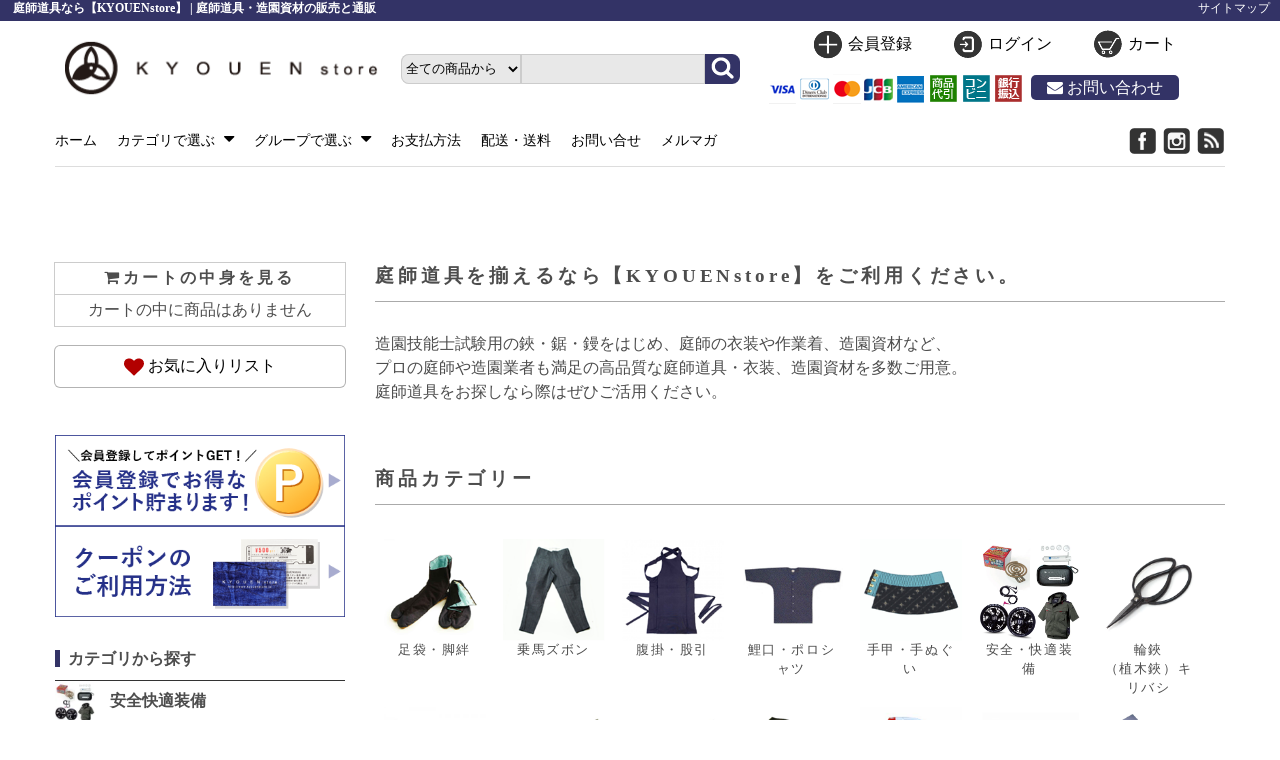

--- FILE ---
content_type: text/html; charset=EUC-JP
request_url: https://www.kyouenstore.jp/?view=smartphone?mode=srh&cid=&keyword=
body_size: 23552
content:
<!DOCTYPE html PUBLIC "-//W3C//DTD XHTML 1.0 Transitional//EN" "http://www.w3.org/TR/xhtml1/DTD/xhtml1-transitional.dtd">
<html xmlns:og="http://ogp.me/ns#" xmlns:fb="http://www.facebook.com/2008/fbml" xmlns:mixi="http://mixi-platform.com/ns#" xmlns="http://www.w3.org/1999/xhtml" xml:lang="ja" lang="ja" dir="ltr">
<head>
<meta http-equiv="content-type" content="text/html; charset=euc-jp" />
<meta http-equiv="X-UA-Compatible" content="IE=edge,chrome=1" />
<title>庭師道具なら【KYOUENstore】 | 庭師道具・造園資材の販売と通販</title>
<meta name="Keywords" content="庭師鋏,植木屋,庭師衣装,庭師作業着,庭師服装,造園資材,庭師足袋,庭師道具,植木鋏,乗馬ズボン" />
<meta name="Description" content="鋏、乗馬ズボン、脚絆、足袋から脚立、アルミゴンドラまで庭師道具を揃えるなら【KYOUENstore】へ。庭師の衣装や作業着、造園資材など、プロの庭師や造園業者も満足の高品質な商品を多数ご用意しております。庭師道具をお探しの際はぜひご利用ください。" />
<meta name="Author" content="有限会社　京苑" />
<meta name="Copyright" content="&amp;amp;amp;amp;amp;amp;amp;amp;amp;amp;amp;copy; 2006 有限会社京苑" />
<meta http-equiv="content-style-type" content="text/css" />
<meta http-equiv="content-script-type" content="text/javascript" />
<link rel="stylesheet" href="https://img10.shop-pro.jp/PA01049/396/css/16/index.css?cmsp_timestamp=20250928194536" type="text/css" />
<link rel="stylesheet" href="https://img10.shop-pro.jp/PA01049/396/css/16/top.css?cmsp_timestamp=20250928194536" type="text/css" />

<meta name="google-site-verification" content="9i8HM-VCMsNS4PkZvKIIzLsc-UH9xAhkyy4_F7WaPAo" />
<link rel="alternate" type="application/rss+xml" title="rss" href="https://www.kyouenstore.jp/?mode=rss" />
<link rel="alternate" media="handheld" type="text/html" href="https://www.kyouenstore.jp/?view=smartphone%3Fmode&cid=&keyword=" />
<link rel="shortcut icon" href="https://img10.shop-pro.jp/PA01049/396/favicon.ico?cmsp_timestamp=20240129145001" />
<script type="text/javascript" src="//ajax.googleapis.com/ajax/libs/jquery/1.7.2/jquery.min.js" ></script>
<meta property="og:title" content="庭師道具なら【KYOUENstore】 | 庭師道具・造園資材の販売と通販" />
<meta property="og:description" content="鋏、乗馬ズボン、脚絆、足袋から脚立、アルミゴンドラまで庭師道具を揃えるなら【KYOUENstore】へ。庭師の衣装や作業着、造園資材など、プロの庭師や造園業者も満足の高品質な商品を多数ご用意しております。庭師道具をお探しの際はぜひご利用ください。" />
<meta property="og:url" content="https://www.kyouenstore.jp?view=smartphone%3Fmode%3Dsrh&cid=&keyword=" />
<meta property="og:site_name" content="庭師道具なら【KYOUENstore】 | 庭師道具・造園資材の販売と通販" />
<meta name="google-site-verification" content="4tegiMg2lLIpcj1vSPrR6MH2x-rlE6CiMApdCjkNOqE" />
<script>
  var Colorme = {"page":"top","shop":{"account_id":"PA01049396","title":"\u5ead\u5e2b\u9053\u5177\u306a\u3089\u3010KYOUENstore\u3011 | \u5ead\u5e2b\u9053\u5177\u30fb\u9020\u5712\u8cc7\u6750\u306e\u8ca9\u58f2\u3068\u901a\u8ca9"},"basket":{"total_price":0,"items":[]},"customer":{"id":null}};

  (function() {
    function insertScriptTags() {
      var scriptTagDetails = [{"src":"https:\/\/disable-right-click.colorme.app\/js\/disable-right-click.js","integrity":null},{"src":"https:\/\/free-shipping-notifier-assets.colorme.app\/shop.js","integrity":null},{"src":"https:\/\/zen.one\/analytics.js?2a86046f4687477f9eae730f45a79f68","integrity":"sha384-UP5PkjRyBuD6IUef55IdlwSeg54ZLLVZYITd5McNyf9l+YBRB9OoRZPh1uEKvHxB"}];
      var entry = document.getElementsByTagName('script')[0];

      scriptTagDetails.forEach(function(tagDetail) {
        var script = document.createElement('script');

        script.type = 'text/javascript';
        script.src = tagDetail.src;
        script.async = true;

        if( tagDetail.integrity ) {
          script.integrity = tagDetail.integrity;
          script.setAttribute('crossorigin', 'anonymous');
        }

        entry.parentNode.insertBefore(script, entry);
      })
    }

    window.addEventListener('load', insertScriptTags, false);
  })();
</script>

<script async src="https://www.googletagmanager.com/gtag/js?id=G-ZW37DEEK74"></script>
<script>
  window.dataLayer = window.dataLayer || [];
  function gtag(){dataLayer.push(arguments);}
  gtag('js', new Date());
  
      gtag('config', 'G-ZW37DEEK74', (function() {
      var config = {};
      if (Colorme && Colorme.customer && Colorme.customer.id != null) {
        config.user_id = Colorme.customer.id;
      }
      return config;
    })());
  
  </script></head>
<body>
<meta name="colorme-acc-payload" content="?st=1&pt=10001&ut=0&at=PA01049396&v=20251211111201&re=&cn=c10dd768c9501422c60c156ca1b197f0" width="1" height="1" alt="" /><script>!function(){"use strict";Array.prototype.slice.call(document.getElementsByTagName("script")).filter((function(t){return t.src&&t.src.match(new RegExp("dist/acc-track.js$"))})).forEach((function(t){return document.body.removeChild(t)})),function t(c){var r=arguments.length>1&&void 0!==arguments[1]?arguments[1]:0;if(!(r>=c.length)){var e=document.createElement("script");e.onerror=function(){return t(c,r+1)},e.src="https://"+c[r]+"/dist/acc-track.js?rev=3",document.body.appendChild(e)}}(["acclog001.shop-pro.jp","acclog002.shop-pro.jp"])}();</script>	
			
	
	
		
	
		
	
		
	
	
		
		
	
	
			
			
			
			
	
		
		
	
	
								 
							 
<link href="./js/jquery.bxslider/jquery.bxslider.css" type="text/css" rel="stylesheet">
<script src="./js/jquery.bxslider/jquery.bxslider.min.js"></script>
<script src="https://code.sbd-style.net/client/kyouen/jquery/jquery.cookie.js"></script>
<link rel="stylesheet" href="https://code.sbd-style.net/client/kyouen/jquery//ani.css" type="text/css" media="screen" />	
<link rel="stylesheet" href="https://code.sbd-style.net/client/share/jquery/sbd_style.css" />
<link rel="stylesheet" href="https://img.shop-pro.jp/s_tmpl_js/28/font-awesome/css/font-awesome.min.css" />

<div id="header" class="h_botton">
    <h1>
            庭師道具なら【KYOUENstore】 | 庭師道具・造園資材の販売と通販
  </h1>
  
        <div class="marquee"><p>KYOUENstoreは宮城県で営業する造園設計施工管理・造園道具資材販売会社である有限会社京苑が運営するネットショップです。当店では、「プロの庭師・植木屋・造園業者の方々に間違いないと思っていただける商品」「ここだけで道具、衣装、造園資材を一揃えできること」「京苑スタッフが現場で使って、または庭師仲間が使ってみて、一定以上のレベルであることを確認した商品」を通販しています。<br />
みなさまのお仕事をサポートできるように、商品の拡充・精査・販売を行っていきますので、今後ともよろしくお願い致します。</p></div>
     <div class="sitemap">
    <a href="/?mode=f1">サイトマップ</a>
</div>
<div class="head01">
<div class="w_cont">
<div class="logo">
  <a href="./" class="logo2">
  	   <img src="https://img21.shop-pro.jp/PA01357/893/etc/kyouen_logo.gif" alt="庭師道具なら【KYOUENstore】 | 庭師道具・造園資材の販売と通販"> 
   </a>
</div>
<div class="search">
    <form method="get" action="https://www.kyouenstore.jp/" id="site_search" />

    
    <input type="hidden" name="mode" value="srh" />
    <select name="cid">
      <option value="">全ての商品から</option>
            <option value="2957028,0">安全快適装備</option>
            <option value="360709,0">庭職衣装（足袋・脚絆・手甲・乗馬ズボン、他）</option>
            <option value="360767,0">鋏・鋸（輪鋏・剪定鋏・刈込鋏・革ケース、他）</option>
            <option value="360768,0">庭・垣根仕事道具（鏝・鉈他）</option>
            <option value="2245121,0">石工道具（コヤスケ・ビシャン・トンカチ、バール他）</option>
            <option value="2245113,0">アルミ製品（脚立・アルミゴンドラ、他）</option>
            <option value="2787936,0">軽トラカスタム</option>
            <option value="726888,0">書籍（雑誌「庭」・ガーデンテクニカル、他）</option>
            <option value="360769,0">造園資材（棕櫚縄・麻縄・杉皮、他）</option>
          </select>
    <input type="text" value="" name="keyword" />
    <input type="submit" value="" />
    </form>
   
  </div>
<div class="other">
  <div class="search">
  	 <ul>
                        <li class="new">
        <a href="https://www.kyouenstore.jp/customer/signup/new">会員登録</a>
      </li>
      <li class="login">
        <a href="https://www.kyouenstore.jp/?mode=login&shop_back_url=https%3A%2F%2Fwww.kyouenstore.jp%2F">ログイン</a>
      </li>
                              <li class="cart">
        <a href="https://www.kyouenstore.jp/cart/proxy/basket?shop_id=PA01049396&shop_domain=kyouenstore.jp">カート</a>
      </li>
    </ul>
  </div>
  <div class="contact">
    <ul>
      <li class="mail">
    
        <a href="https://kyouenstore.shop-pro.jp/customer/inquiries/new">
        <i class="fa fa-envelope" aria-hidden="true"></i>
        お問い合わせ</a>

      </li>
    
      <li class="pay_system">
        <img src="https://img10.shop-pro.jp/PA01049/396/etc/cledit_icons2.png" alt="決済アイコン">
      </li>
    </ul>
  </div>
</div>
</div>
</div>

<div class="row">
<div>
    <div class="nav">
        <ul>
        <li><a href="./">ホーム</a></li>
    
       <li class="header__pulldown-nav__list">
      <a href="javascript:PulldownToggle('global-nav__product-nav');" class="global-nav__unit__txt" id="cate-menyu">
        カテゴリで選ぶ <i class="fa fa-caret-down" aria-hidden="true"></i>
      </a>
    
      <div class="cate-list-child global-nav__product-nav">
        
          
                              <ul>
                    
            <li>
              <a href="https://www.kyouenstore.jp/?mode=cate&cbid=2957028&csid=0">
                <i class="fa fa-caret-right" aria-hidden="true"></i>安全快適装備
              </a>
            </li>
                                                  
            <li>
              <a href="https://www.kyouenstore.jp/?mode=cate&cbid=360709&csid=0">
                <i class="fa fa-caret-right" aria-hidden="true"></i>庭職衣装（足袋・脚絆・手甲・乗馬ズボン、他）
              </a>
            </li>
                                                  
            <li>
              <a href="https://www.kyouenstore.jp/?mode=cate&cbid=360767&csid=0">
                <i class="fa fa-caret-right" aria-hidden="true"></i>鋏・鋸（輪鋏・剪定鋏・刈込鋏・革ケース、他）
              </a>
            </li>
                                                  
            <li>
              <a href="https://www.kyouenstore.jp/?mode=cate&cbid=360768&csid=0">
                <i class="fa fa-caret-right" aria-hidden="true"></i>庭・垣根仕事道具（鏝・鉈他）
              </a>
            </li>
                                                  
            <li>
              <a href="https://www.kyouenstore.jp/?mode=cate&cbid=2245121&csid=0">
                <i class="fa fa-caret-right" aria-hidden="true"></i>石工道具（コヤスケ・ビシャン・トンカチ、バール他）
              </a>
            </li>
                                                  
            <li>
              <a href="https://www.kyouenstore.jp/?mode=cate&cbid=2245113&csid=0">
                <i class="fa fa-caret-right" aria-hidden="true"></i>アルミ製品（脚立・アルミゴンドラ、他）
              </a>
            </li>
                                                  
            <li>
              <a href="https://www.kyouenstore.jp/?mode=cate&cbid=2787936&csid=0">
                <i class="fa fa-caret-right" aria-hidden="true"></i>軽トラカスタム
              </a>
            </li>
                                                  
            <li>
              <a href="https://www.kyouenstore.jp/?mode=cate&cbid=726888&csid=0">
                <i class="fa fa-caret-right" aria-hidden="true"></i>書籍（雑誌「庭」・ガーデンテクニカル、他）
              </a>
            </li>
                                                  
            <li>
              <a href="https://www.kyouenstore.jp/?mode=cate&cbid=360769&csid=0">
                <i class="fa fa-caret-right" aria-hidden="true"></i>造園資材（棕櫚縄・麻縄・杉皮、他）
              </a>
            </li>
                              </ul>
                              
        
      </div>
      </li>
    
          <li class="header__pulldown-nav__list">
        <a href="javascript:PulldownToggle('global-nav__product-nav2');" class="global-nav__unit__txt" id="group-menyu">
          グループで選ぶ <i class="fa fa-caret-down" aria-hidden="true"></i>
        </a>
        

        
     
      <div class="group-list global-nav__product-nav2">
         
                    <ul>
                    <li>
              <a href="https://www.kyouenstore.jp/?mode=grp&gid=1925803">
                <i class="fa fa-caret-right" aria-hidden="true"></i>メーカー・製作者で庭師道具を探す
              </a>
          </li>
          
                               
                    <li>
              <a href="https://www.kyouenstore.jp/?mode=grp&gid=350223">
                <i class="fa fa-caret-right" aria-hidden="true"></i>KYOUENstoreオリジナル商品
              </a>
          </li>
          
                               
                    <li>
              <a href="https://www.kyouenstore.jp/?mode=grp&gid=1925805">
                <i class="fa fa-caret-right" aria-hidden="true"></i>用途で庭師道具を探す
              </a>
          </li>
          
                               
                    <li>
              <a href="https://www.kyouenstore.jp/?mode=grp&gid=30819">
                <i class="fa fa-caret-right" aria-hidden="true"></i>商品一覧
              </a>
          </li>
          
                               
                    <li>
              <a href="https://www.kyouenstore.jp/?mode=grp&gid=2612727">
                <i class="fa fa-caret-right" aria-hidden="true"></i>夏アイテム
              </a>
          </li>
          
                               
                    <li>
              <a href="https://www.kyouenstore.jp/?mode=grp&gid=3135311">
                <i class="fa fa-caret-right" aria-hidden="true"></i>左利き用鋏
              </a>
          </li>
          
                              </ul>
                          </div>
       </li>
            <li><a href="https://www.kyouenstore.jp/?mode=sk#payment">お支払方法</a></li>
        <li><a href="https://www.kyouenstore.jp/?mode=sk#delivery">配送・送料</a></li>
        <li><a href="https://kyouenstore.shop-pro.jp/customer/inquiries/new">お問い合せ</a></li>
        		
        <li><a href="https://kyouenstore.shop-pro.jp/customer/newsletter/subscriptions/new">メルマガ</a></li>
                        </ul>
    </div>
    <div class="sns">
        <ul>
                <li><a href="https://www.facebook.com/kyouenstore" class="facebook" rel="nofollow" target="_blank"></a></li>
                                                			
        <li><a href="https://www.instagram.com/kyouenstore" class="instagram" rel="nofollow"></a></li>
                                <li><a href="https://www.kyouenstore.jp/?mode=rss" class="rss" rel="nofollow"></a></li>
        </ul>
    </div>
  </div>
</div>


</div>

  
<div id="container">





<div class="content right top_page">




			
			
			
			

			
			
			
				

<div>
	<h2 class="title">庭師道具を揃えるなら【KYOUENstore】をご利用ください。</h2>
	<p>造園技能士試験用の鋏・鋸・鏝をはじめ、庭師の衣装や作業着、造園資材など、<br>プロの庭師や造園業者も満足の高品質な庭師道具・衣装、造園資材を多数ご用意。<br>庭師道具をお探しなら際はぜひご活用ください。
</p>
</div>

<div>
    <h2 class="title">商品カテゴリー</h2>
<ul class="cate_icons">
  <li>
    <a href="/?mode=cate&amp;cbid=360709&amp;csid=2">
    <img src="https://img10.shop-pro.jp/PA01049/396/etc/cate_icon_001.png" alt="足袋・脚絆">
    足袋・脚絆
    </a>
  </li>
  <li>
    <a href="/?mode=cate&amp;cbid=360709&amp;csid=4">
    <img src="https://img10.shop-pro.jp/PA01049/396/etc/cate_icon_002.png" alt="乗馬ズボン">
    乗馬ズボン
    </a>
  </li>
  <li>
    <a href="/?mode=cate&amp;cbid=360709&amp;csid=5">
    <img src="https://img10.shop-pro.jp/PA01049/396/etc/cate_icon_003.png" alt=" 腹掛・股引">
    腹掛・股引
    </a>
  </li>
  <li>
    <a href="/?mode=cate&amp;cbid=360709&amp;csid=7">
    <img src="https://img10.shop-pro.jp/PA01049/396/etc/cate_icon_004.png" alt="鯉口・ポロシャツ">
    鯉口・ポロシャツ
    </a>
  </li>
  <li>
    <a href="/?mode=cate&amp;cbid=360709&amp;csid=8">
    <img src="https://img10.shop-pro.jp/PA01049/396/etc/cate_icon_005.png" alt="手甲・手ぬぐい">
    手甲・手ぬぐい
    </a>
  </li>
  <li>
    <a href="/?mode=cate&cbid=2957028&csid=0">
    <img src="https://img10.shop-pro.jp/PA01049/396/etc_base64/MjAyNTA2MDWwwsG0svfFrMH1yPdvbA.jpg?cmsp_timestamp=20250606092341" alt="安全・快適装備">
    安全・快適装備
    </a>
  </li>

  <li>
    <a href="/?mode=cate&amp;cbid=360767&amp;csid=1">
    <img src="https://img10.shop-pro.jp/PA01049/396/etc/cate_icon_007.png" alt="輪鋏 キリバシ 植木鋏">
    輪鋏<span>（植木鋏）</span>キリバシ
    </a>
  </li>
  <li>
    <a href="/?mode=cate&amp;cbid=360767&amp;csid=2">
    <img src="https://img10.shop-pro.jp/PA01049/396/etc/cate_icon_008.png" alt="剪定鋏・トリマー他">
    剪定鋏・トリマー他
    </a>
  </li>
  <li>
    <a href="/?mode=cate&amp;cbid=360767&amp;csid=3">
    <img src="https://img10.shop-pro.jp/PA01049/396/etc/cate_icon_009.png" alt="刈込鋏">
    刈込鋏
    </a>
  </li>
  <li>
    <a href="/?mode=cate&amp;cbid=360767&amp;csid=4">
    <img src="https://img10.shop-pro.jp/PA01049/396/etc/cate_icon_010.png" alt="鋸">
    鋸
    </a>
  </li>
  <li>
    <a href="/?mode=cate&amp;cbid=360767&amp;csid=6">
    <img src="https://img10.shop-pro.jp/PA01049/396/etc/cate_icon_011.png" alt="鋸・鋏ケース・道具袋類">
    鋸・鋏ケース・道具袋類
    </a>
  </li>
  <li>
    <a href="/?mode=cate&amp;cbid=360767&amp;csid=7">
     <img src="https://img10.shop-pro.jp/PA01049/396/etc/cate_icon_012.png" alt="メンテナンス道具">
    メンテナンス道具
    </a>
  </li>

  <li>
    <a href="/?mode=cate&amp;cbid=360768&amp;csid=0">
    <img src="https://img10.shop-pro.jp/PA01049/396/etc/cate_icon_013.png" alt="鏝・鉈他">
    庭・垣根仕事道具<span>（鏝・鉈他）</span>
    </a>
  </li>
  <li>
    <a href="/?mode=cate&amp;cbid=2245121&amp;csid=0">
    <img src="https://img10.shop-pro.jp/PA01049/396/etc/cate_icon_014.png" alt="コヤスケ・ビシャン・トンカチ、バール他">
    石工道具<span>（コヤスケ・ビシャン・トンカチ、バール他）</span>
    </a>
  </li>

  <li>
    <a href="/?mode=cate&amp;cbid=2245113&amp;csid=1">
    <img src="https://img10.shop-pro.jp/PA01049/396/etc/cate_icon_016.png" alt="三脚・脚立 他">
    三脚・脚立 他
    </a>
  </li>
  <li>
    <a href="/?mode=cate&amp;cbid=2245113&amp;csid=2">
     <img src="https://img10.shop-pro.jp/PA01049/396/etc/cate_icon_015.png" alt="アルミゴンドラ 他">
    アルミゴンドラ 他
    </a>
  </li>
<li>
    <a href="?mode=cate&cbid=2787936&csid=0">
     <img src="https://img10.shop-pro.jp/PA01049/396/etc_base64/c3VhcmUxNjY1Njc3NzlfbzM.jpg?cmsp_timestamp=20250928193327" alt="軽トラカスタム">
    軽トラカスタム
    </a>
  </li>
  <li>
    <a href="/?mode=cate&amp;cbid=360769&amp;csid=1">
    <img src="https://img10.shop-pro.jp/PA01049/396/etc/cate_icon_017.png" alt="棕櫚縄">
    棕櫚縄
    </a>
  </li>
  <li>
    <a href="/?mode=cate&amp;cbid=360769&amp;csid=3">
    <img src="https://img10.shop-pro.jp/PA01049/396/etc/cate_icon_018.png" alt="垣根用材">
    垣根用材
    </a>
  </li>
  <li>
    <a href="/?mode=cate&amp;cbid=360769&amp;csid=2">
    <img src="https://img10.shop-pro.jp/PA01049/396/etc/cate_icon_019.png" alt="根巻き・幹巻き材">
    根巻き・幹巻き材
    </a>
  </li>
  <li>
    <a href="/?mode=cate&amp;cbid=360769&amp;csid=4">
    <img src="https://img10.shop-pro.jp/PA01049/396/etc/cate_icon_020.png" alt="薬剤">
    薬剤
    </a>
  </li>

  <li>
    <a href="/?mode=cate&cbid=726888&csid=0">
    <img src="https://img10.shop-pro.jp/PA01049/396/etc/cate_icon_021.png" alt="書籍">
    書籍<span>（庭・ガーデンテクニカル）</span>
    </a>
  </li>
 
</ul> 
	<div>
	<a href="/?mode=cate&cbid=2787936&csid=0">
    <img src="https://img10.shop-pro.jp/PA01049/396/etc/hardcargo_banner.jpg" alt="軽トラパーツ ">
    </a>
</div>

<div>
	<a href="https://www.kyouenstore.jp/?mode=grp&gid=1925818">
    <img src="https://img10.shop-pro.jp/PA01049/396/etc/zouen_shiken.png" alt="造園技能士試験用道具 ">
    </a>
</div>


<div>
	<a href="https://apay-up-banner.com?merchantId=21225700&banner=01_Amazon_Pay_BBP_728x90.png&locale=ja_JP&utm_source=21225700" target="_blank" width=850px height=105px>
<img src="https://apay-up-banner.com/banner/01_Amazon_Pay_BBP_728x90.png?merchantId=21225700&locale=ja_JP&width=728&height=90&utm_source=21225700"></a>
</div>
</div>
<div class="info">


    	<h2>インフォメーション</h2>
  <ul class="information">
          <li>
        <span class="day">2025/12/04</span>
                  <a href="https://www.kyouenstore.jp/?pid=189665330">年末年始休業のお知らせ</a>

              </li>
          <li>
        <span class="day">2025/10/29</span>
                  <a href="https://www.kyouenstore.jp/?pid=189148739">乗馬ズボンデニムストレッチ入荷いたしました</a>

              </li>
          <li>
        <span class="day">2025/09/10</span>
                  <a href="https://www.kyouenstore.jp/?pid=188389170">コヤスケなど　近藤石工道具製作所製石道具入荷しました。</a>

              </li>
          <li>
        <span class="day">2025/08/08</span>
                  <a href="https://www.kyouenstore.jp/?pid=187930691">夏季休業のお知らせ</a>

              </li>
          <li>
        <span class="day">2024/12/21</span>
                  <a href="https://www.kyouenstore.jp/?pid=184145488">年末年始休業のお知らせ</a>

              </li>
          <li>
        <span class="day">2024/11/01</span>
                  <a href="https://www.kyouenstore.jp/?pid=183356670">乗馬ズボンデニムストレッチ入荷いたしました</a>

              </li>
          <li>
        <span class="day">2024/10/03</span>
                  <a href="https://www.kyouenstore.jp/?pid=182914992">乗馬ズボン【コットンストレッチ生地】絶賛販売中です</a>

              </li>
      </ul>






<a href="https://www.facebook.com/kyouenstore"><img src="https://img10.shop-pro.jp/PA01049/396/etc/fb_bt.jpg?20140224145652" alt=""></a>休業情報、新製品情報や在庫情報をFacebookで発信しています。

</div>










<h3 class="recommend">おすすめ商品</h3>
<ul class="recommend flex_box">
      <li class="flex_box li3">
           	<div class="img_area">
      		
                                                                                                    
		        <a href="?pid=156809774"  class="flex" />
        <img src="https://img10.shop-pro.jp/PA01049/396/product/156809774_th.jpg?cmsp_timestamp=20210116135454" class="border img_ch" alt=" 金寿　武州青縞　腹掛" title="金寿　武州青縞　腹掛" 
        data-org="https://img10.shop-pro.jp/PA01049/396/product/156809774_th.jpg?cmsp_timestamp=20210116135454" data-other="https://img10.shop-pro.jp/PA01049/396/product/156809774_o1.jpg?cmsp_timestamp=20210116142552" />
        </a>
		
		</div>

      <div class="text_area">
      <a href="?pid=156809774">
        金寿　武州青縞　腹掛
      </a>
                                                                            <span class="price">
            11,550円(税込)
          </span>
                                                     <p class="exp">国産本藍染の腹掛です。</p>
      </div>
      
    </li>
      <li class="flex_box li3">
           	<div class="img_area">
      		
                                                                                                    
		        <a href="?pid=157216497"  class="flex" />
        <img src="https://img10.shop-pro.jp/PA01049/396/product/157216497_th.jpg?cmsp_timestamp=20210201175005" class="border img_ch" alt=" 達磨PROデニムビス袋Sタイプ" title="達磨PROデニムビス袋Sタイプ" 
        data-org="https://img10.shop-pro.jp/PA01049/396/product/157216497_th.jpg?cmsp_timestamp=20210201175005" data-other="https://img10.shop-pro.jp/PA01049/396/product/157216497_o1.jpg?cmsp_timestamp=20210201175005" />
        </a>
		
		</div>

      <div class="text_area">
      <a href="?pid=157216497">
        達磨PROデニムビス袋Sタイプ
      </a>
                                                                            <span class="price">
            1,287円(税込)
          </span>
                                                     <p class="exp">タイプAより小ぶりのビス袋です。</p>
      </div>
      
    </li>
      <li class="flex_box li3">
           	<div class="img_area">
      		
                                                                                                    
		        <a href="?pid=158638441"  class="flex" />
        <img src="https://img10.shop-pro.jp/PA01049/396/product/158638441_th.jpg?cmsp_timestamp=20210402154851" class="border img_ch" alt=" 風格　乗馬ズボン（ポリエステル生地）" title="風格　乗馬ズボン（ポリエステル生地）" 
        data-org="https://img10.shop-pro.jp/PA01049/396/product/158638441_th.jpg?cmsp_timestamp=20210402154851" data-other="https://img10.shop-pro.jp/PA01049/396/product/158638441_o1.jpg?cmsp_timestamp=20210402154851" />
        </a>
		
		</div>

      <div class="text_area">
      <a href="?pid=158638441">
        風格　乗馬ズボン（ポリエステル生地）
      </a>
                                                                            <span class="price">
            3,795円(税込)
          </span>
                                                     <p class="exp">お求めやすい価格の乗馬ズボンです。</p>
      </div>
      
    </li>
      <li class="flex_box li3">
           	<div class="img_area">
      		
                                                                                                    
		        <a href="?pid=171126713"  class="flex" />
        <img src="https://img10.shop-pro.jp/PA01049/396/product/171126713_th.jpg?cmsp_timestamp=20221026094918" class="border img_ch" alt=" 竹鉈・鎌　兼用二段革ケース" title="竹鉈・鎌　兼用二段革ケース" 
        data-org="https://img10.shop-pro.jp/PA01049/396/product/171126713_th.jpg?cmsp_timestamp=20221026094918" data-other="https://img10.shop-pro.jp/PA01049/396/product/171126713_o1.jpg?cmsp_timestamp=20221026094918" />
        </a>
		
		</div>

      <div class="text_area">
      <a href="?pid=171126713">
        竹鉈・鎌　兼用二段革ケース
      </a>
                                                                            <span class="price">
            1,980円(税込)
          </span>
                                                     <p class="exp">竹鉈や草取り鎌などを腰に下げるための革ケースです</p>
      </div>
      
    </li>
      <li class="flex_box li3">
           	<div class="img_area">
      		
                                                                                                    
		        <a href="?pid=175074651"  class="flex" />
        <img src="https://img10.shop-pro.jp/PA01049/396/product/175074651_th.jpg?cmsp_timestamp=20230603174508" class="border img_ch" alt=" 鳳皇　乗馬ズボン（サマーサージ生地）" title="鳳皇　乗馬ズボン（サマーサージ生地）" 
        data-org="https://img10.shop-pro.jp/PA01049/396/product/175074651_th.jpg?cmsp_timestamp=20230603174508" data-other="https://img10.shop-pro.jp/PA01049/396/product/175074651_o1.jpg?cmsp_timestamp=20230603174508" />
        </a>
		
		</div>

      <div class="text_area">
      <a href="?pid=175074651">
        鳳皇　乗馬ズボン（サマーサージ生地）
      </a>
                                                                            <span class="price">
            6,270円(税込)
          </span>
                                                     <p class="exp">国産サマーサージ生地を使用した夏向け国内縫製の乗馬ズボンです。</p>
      </div>
      
    </li>
      <li class="flex_box li3">
           	<div class="img_area">
      		
                                                                                                    
		        <a href="?pid=175208201"  class="flex" />
        <img src="https://img10.shop-pro.jp/PA01049/396/product/175208201_th.jpg?cmsp_timestamp=20230612115209" class="border img_ch" alt=" 本州送料込み！　ミツル製　アルミ三脚（松葉型）" title="本州送料込み！　ミツル製　アルミ三脚（松葉型）" 
        data-org="https://img10.shop-pro.jp/PA01049/396/product/175208201_th.jpg?cmsp_timestamp=20230612115209" data-other="https://img10.shop-pro.jp/PA01049/396/product/175208201_o1.jpg?cmsp_timestamp=20230612115209" />
        </a>
		
		</div>

      <div class="text_area">
      <a href="?pid=175208201">
        本州送料込み！　ミツル製　アルミ三脚（松葉型）
      </a>
                                                                            <span class="price">
            49,500円(税込)
          </span>
                                                     <p class="exp">後支柱首振り+足3本すべてがスライドなどお好みのタイプが選べます。</p>
      </div>
      
    </li>
      <li class="flex_box li3">
           	<div class="img_area">
      		
                                                                                                    
		        <a href="?pid=176064464"  class="flex" />
        <img src="https://img10.shop-pro.jp/PA01049/396/product/176064464_th.jpg?cmsp_timestamp=20230721112812" class="border img_ch" alt="  ゼットソー　剪定こま目鋸" title=" ゼットソー　剪定こま目鋸" 
        data-org="https://img10.shop-pro.jp/PA01049/396/product/176064464_th.jpg?cmsp_timestamp=20230721112812" data-other="https://img10.shop-pro.jp/PA01049/396/product/176064464_o1.jpg?cmsp_timestamp=20230721112812" />
        </a>
		
		</div>

      <div class="text_area">
      <a href="?pid=176064464">
        <img class='new_mark_img1' src='https://img.shop-pro.jp/img/new/icons26.gif' style='border:none;display:inline;margin:0px;padding:0px;width:auto;' />ゼットソー　剪定こま目鋸
      </a>
                                                                            <span class="price">
            1,914円(税込)
          </span>
                                                     <p class="exp">初心者からベテランまでお勧めの汎用性・拡張性の高い鋸です</p>
      </div>
      
    </li>
      <li class="flex_box li3">
           	<div class="img_area">
      		
                                                                                                    
		        <a href="?pid=180164188"  class="flex" />
        <img src="https://img10.shop-pro.jp/PA01049/396/product/180164188_th.jpg?cmsp_timestamp=20240429171203" class="border img_ch" alt=" 強力コンパクトポイズンリムーバーセット" title="強力コンパクトポイズンリムーバーセット" 
        data-org="https://img10.shop-pro.jp/PA01049/396/product/180164188_th.jpg?cmsp_timestamp=20240429171203" data-other="https://img10.shop-pro.jp/PA01049/396/product/180164188_o1.jpg?cmsp_timestamp=20240429171203" />
        </a>
		
		</div>

      <div class="text_area">
      <a href="?pid=180164188">
        強力コンパクトポイズンリムーバーセット
      </a>
                                                                            <span class="price">
            2,112円(税込)
          </span>
                                                     <p class="exp">虫刺されの毒を簡単操作吸引する応急処置具です。</p>
      </div>
      
    </li>
      <li class="flex_box li3">
           	<div class="img_area">
      		
                                                                                                    
		        <a href="?pid=185944094"  class="flex" />
        <img src="https://img10.shop-pro.jp/PA01049/396/product/185944094_th.jpg?cmsp_timestamp=20250404083602" class="border img_ch" alt="  アルス　剪定鋸　魁　先細" title=" アルス　剪定鋸　魁　先細" 
        data-org="https://img10.shop-pro.jp/PA01049/396/product/185944094_th.jpg?cmsp_timestamp=20250404083602" data-other="https://img10.shop-pro.jp/PA01049/396/product/185944094_o1.jpg?cmsp_timestamp=20250404083602" />
        </a>
		
		</div>

      <div class="text_area">
      <a href="?pid=185944094">
        <img class='new_mark_img1' src='https://img.shop-pro.jp/img/new/icons26.gif' style='border:none;display:inline;margin:0px;padding:0px;width:auto;' />アルス　剪定鋸　魁　先細
      </a>
                                                                            <span class="price">
            3,020円(税込)
          </span>
                                                     <p class="exp">庭師の剪定作業における理想を詰め込んだようなお勧め鋸です。</p>
      </div>
      
    </li>
      <li class="flex_box li3">
           	<div class="img_area">
      		
                                                                                                    
		        <a href="?pid=188775953"  class="flex" />
        <img src="https://img10.shop-pro.jp/PA01049/396/product/188775953_th.jpg?cmsp_timestamp=20251006222159" class="border img_ch" alt=" 鳳皇　長袖ジップアップシャツ" title="鳳皇　長袖ジップアップシャツ" 
        data-org="https://img10.shop-pro.jp/PA01049/396/product/188775953_th.jpg?cmsp_timestamp=20251006222159" data-other="https://img10.shop-pro.jp/PA01049/396/product/188775953_o1.jpg?cmsp_timestamp=20251006222159" />
        </a>
		
		</div>

      <div class="text_area">
      <a href="?pid=188775953">
        鳳皇　長袖ジップアップシャツ
      </a>
                                                                            <span class="price">
            2,310円(税込)
          </span>
                                                     <p class="exp">チンガードやファスナー付き胸ポケットなどの仕様が剪定作業におすすめなジップアップシャツ</p>
      </div>
      
    </li>
  </ul>





<h3 class="ranking">ランキング</h3>
<ol class="ranking flex_box">
      <li class="flex_box li4">
               	<div class="img_area">
      		
                                                                                                    
		        <a href="?pid=175074651"  class="flex" />
        <img src="https://img10.shop-pro.jp/PA01049/396/product/175074651_th.jpg?cmsp_timestamp=20230603174508" class="border img_ch" alt=" 鳳皇　乗馬ズボン（サマーサージ生地）" title="鳳皇　乗馬ズボン（サマーサージ生地）" 
        data-org="https://img10.shop-pro.jp/PA01049/396/product/175074651_th.jpg?cmsp_timestamp=20230603174508" data-other="https://img10.shop-pro.jp/PA01049/396/product/175074651_o1.jpg?cmsp_timestamp=20230603174508" />
        </a>
		
		</div>
      <div class="text_area">
<a href="?pid=175074651">
        鳳皇　乗馬ズボン（サマーサージ生地）
      </a>
                                                                            <span class="price">
            6,270円(税込)
          </span>
                          
                                <p class="exp">国産サマーサージ生地を使用した夏向け国内縫製の乗馬ズボンです。</p>
      </div>
      <span class="ranks no1">
        1
      </span>
      
    </li>
      <li class="flex_box li4">
               	<div class="img_area">
      		
                                                                                                    
		        <a href="?pid=188775953"  class="flex" />
        <img src="https://img10.shop-pro.jp/PA01049/396/product/188775953_th.jpg?cmsp_timestamp=20251006222159" class="border img_ch" alt=" 鳳皇　長袖ジップアップシャツ" title="鳳皇　長袖ジップアップシャツ" 
        data-org="https://img10.shop-pro.jp/PA01049/396/product/188775953_th.jpg?cmsp_timestamp=20251006222159" data-other="https://img10.shop-pro.jp/PA01049/396/product/188775953_o1.jpg?cmsp_timestamp=20251006222159" />
        </a>
		
		</div>
      <div class="text_area">
<a href="?pid=188775953">
        鳳皇　長袖ジップアップシャツ
      </a>
                                                                            <span class="price">
            2,310円(税込)
          </span>
                          
                                <p class="exp">チンガードやファスナー付き胸ポケットなどの仕様が剪定作業におすすめなジップアップシャツ</p>
      </div>
      <span class="ranks no2">
        2
      </span>
      
    </li>
      <li class="flex_box li4">
               	<div class="img_area">
      		
                                                                                                    
		        <a href="?pid=185944371"  class="flex" />
        <img src="https://img10.shop-pro.jp/PA01049/396/product/185944371_th.jpg?cmsp_timestamp=20250404093917" class="border img_ch" alt="  アルス剪定鋸　魁　先細用　替刃" title=" アルス剪定鋸　魁　先細用　替刃" 
        data-org="https://img10.shop-pro.jp/PA01049/396/product/185944371_th.jpg?cmsp_timestamp=20250404093917" data-other="" />
        </a>
		
		</div>
      <div class="text_area">
<a href="?pid=185944371">
        <img class='new_mark_img1' src='https://img.shop-pro.jp/img/new/icons26.gif' style='border:none;display:inline;margin:0px;padding:0px;width:auto;' />アルス剪定鋸　魁　先細用　替刃
      </a>
                                                                            <span class="price">
            1,742円(税込)
          </span>
                          
                                <p class="exp">アルス剪定鋸魁先細用替刃</p>
      </div>
      <span class="ranks no3">
        3
      </span>
      
    </li>
      <li class="flex_box li4">
               	<div class="img_area">
      		
                                                                                                    
		        <a href="?pid=150954123"  class="flex" />
        <img src="https://img10.shop-pro.jp/PA01049/396/product/150954123_th.jpg?cmsp_timestamp=20200512123943" class="border img_ch" alt=" 金寿　脚絆" title="金寿　脚絆" 
        data-org="https://img10.shop-pro.jp/PA01049/396/product/150954123_th.jpg?cmsp_timestamp=20200512123943" data-other="https://img10.shop-pro.jp/PA01049/396/product/150954123_o1.jpg?cmsp_timestamp=20200512123943" />
        </a>
		
		</div>
      <div class="text_area">
<a href="?pid=150954123">
        金寿　脚絆
      </a>
                                                                            <span class="price">
            3,289円(税込)
          </span>
                          
                                <p class="exp">乗馬ズボンにぜひ合わせたい、使い込むほどに味のある表情をみせる藍染の逸品。きねや地下足袋こはぜ7枚、10枚やエアージョグ足袋に特におすすめです。</p>
      </div>
      <span class="ranks no4">
        4
      </span>
      
    </li>
      <li class="flex_box li4">
               	<div class="img_area">
      		
                                                                                                    
		        <a href="?pid=149448509"  class="flex" />
        <img src="https://img10.shop-pro.jp/PA01049/396/product/149448509_th.jpg?cmsp_timestamp=20200318195738" class="border img_ch" alt=" きねや　青縞地下足袋　こはぜ７枚　" title="きねや　青縞地下足袋　こはぜ７枚　" 
        data-org="https://img10.shop-pro.jp/PA01049/396/product/149448509_th.jpg?cmsp_timestamp=20200318195738" data-other="https://img10.shop-pro.jp/PA01049/396/product/149448509_o1.jpg?cmsp_timestamp=20200319155858" />
        </a>
		
		</div>
      <div class="text_area">
<a href="?pid=149448509">
        きねや　青縞地下足袋　こはぜ７枚　
      </a>
                                                                            <span class="price">
            3,366円(税込)
          </span>
                          
                                <p class="exp">武州本藍染め+天然ゴム底の庭師の定番地下足袋　コハゼ7枚は脚絆と合わせてのご使用がお勧めのサイズです。</p>
      </div>
      <span class="ranks no5">
        5
      </span>
      
    </li>
      <li class="flex_box li4">
               	<div class="img_area">
      		
                                                                                                    
		        <a href="?pid=142490177"  class="flex" />
        <img src="https://img10.shop-pro.jp/PA01049/396/product/142490177_th.jpg?cmsp_timestamp=20190613110206" class="border img_ch" alt=" 鳳皇　乗馬ズボン（夏用トロピカル生地）" title="鳳皇　乗馬ズボン（夏用トロピカル生地）" 
        data-org="https://img10.shop-pro.jp/PA01049/396/product/142490177_th.jpg?cmsp_timestamp=20190613110206" data-other="https://img10.shop-pro.jp/PA01049/396/product/142490177_o1.jpg?cmsp_timestamp=20190613110546" />
        </a>
		
		</div>
      <div class="text_area">
<a href="?pid=142490177">
        鳳皇　乗馬ズボン（夏用トロピカル生地）
      </a>
                                                                            <span class="price">
            3,223円(税込)
          </span>
                          
                                <p class="exp">薄手のトロピカル生地を使用した夏用乗馬ズボンです。</p>
      </div>
      <span class="ranks no6">
        6
      </span>
      
    </li>
      <li class="flex_box li4">
               	<div class="img_area">
      		
                                                                                                    
		        <a href="?pid=64426146"  class="flex" />
        <img src="https://img10.shop-pro.jp/PA01049/396/product/64426146_th.jpg?cmsp_timestamp=20181018161348" class="border img_ch" alt=" 鳳皇　乗馬ズボン（サージ生地）" title="鳳皇　乗馬ズボン（サージ生地）" 
        data-org="https://img10.shop-pro.jp/PA01049/396/product/64426146_th.jpg?cmsp_timestamp=20181018161348" data-other="https://img10.shop-pro.jp/PA01049/396/product/64426146_o1.jpg?cmsp_timestamp=20251006194653" />
        </a>
		
		</div>
      <div class="text_area">
<a href="?pid=64426146">
        鳳皇　乗馬ズボン（サージ生地）
      </a>
                                                                            <span class="price">
            6,270円(税込)
          </span>
                          
                                <p class="exp">履き心地抜群の国産サージ生地、国内縫製の乗馬ズボンです。</p>
      </div>
      <span class="ranks no7">
        7
      </span>
      
    </li>
      <li class="flex_box li4">
               	<div class="img_area">
      		
                                                                                                    
		        <a href="?pid=158638441"  class="flex" />
        <img src="https://img10.shop-pro.jp/PA01049/396/product/158638441_th.jpg?cmsp_timestamp=20210402154851" class="border img_ch" alt=" 風格　乗馬ズボン（ポリエステル生地）" title="風格　乗馬ズボン（ポリエステル生地）" 
        data-org="https://img10.shop-pro.jp/PA01049/396/product/158638441_th.jpg?cmsp_timestamp=20210402154851" data-other="https://img10.shop-pro.jp/PA01049/396/product/158638441_o1.jpg?cmsp_timestamp=20210402154851" />
        </a>
		
		</div>
      <div class="text_area">
<a href="?pid=158638441">
        風格　乗馬ズボン（ポリエステル生地）
      </a>
                                                                            <span class="price">
            3,795円(税込)
          </span>
                          
                                <p class="exp">お求めやすい価格の乗馬ズボンです。</p>
      </div>
      <span class="ranks no8">
        8
      </span>
      
    </li>
      <li class="flex_box li4">
               	<div class="img_area">
      		
                                                                                                    
		        <a href="?pid=125006776"  class="flex" />
        <img src="https://img10.shop-pro.jp/PA01049/396/product/125006776_th.jpg?cmsp_timestamp=20180605154954" class="border img_ch" alt=" 鳳皇　肩パット入りポロシャツ" title="鳳皇　肩パット入りポロシャツ" 
        data-org="https://img10.shop-pro.jp/PA01049/396/product/125006776_th.jpg?cmsp_timestamp=20180605154954" data-other="https://img10.shop-pro.jp/PA01049/396/product/125006776_o1.jpg?cmsp_timestamp=20180605154954" />
        </a>
		
		</div>
      <div class="text_area">
<a href="?pid=125006776">
        鳳皇　肩パット入りポロシャツ
      </a>
                                                                            <span class="price">
            1,573円(税込)
          </span>
                          
                                <p class="exp">乗馬ズボンに良く合う職人用シャツ</p>
      </div>
      <span class="ranks no9">
        9
      </span>
      
    </li>
      <li class="flex_box li4">
               	<div class="img_area">
      		
                                                                                                    
		        <a href="?pid=157647301"  class="flex" />
        <img src="https://img10.shop-pro.jp/PA01049/396/product/157647301_th.jpg?cmsp_timestamp=20210222114814" class="border img_ch" alt=" きねや　青縞手甲　こはぜ５枚" title="きねや　青縞手甲　こはぜ５枚" 
        data-org="https://img10.shop-pro.jp/PA01049/396/product/157647301_th.jpg?cmsp_timestamp=20210222114814" data-other="https://img10.shop-pro.jp/PA01049/396/product/157647301_o1.jpg?cmsp_timestamp=20210222114814" />
        </a>
		
		</div>
      <div class="text_area">
<a href="?pid=157647301">
        きねや　青縞手甲　こはぜ５枚
      </a>
                                                                            <span class="price">
            1,375円(税込)
          </span>
                          
                                <p class="exp">定番の青縞（本藍染め）の手甲です。鯉口や冷感コンプレッションウェア着用時にお勧めのこはぜ5枚です。</p>
      </div>
      <span class="ranks no10">
        10
      </span>
      
    </li>
  </ol>




<h3 class="new_item">新着商品</h3>
<ul class="new_item flex_box">
  <li class="flex_box li3">
    	<div class="img_area">
      		
                                                                                                    
		        <a href="?pid=189665330"  class="flex" />
        <img src="https://img10.shop-pro.jp/PA01049/396/product/189665330_th.jpg?cmsp_timestamp=20251204162319" class="border img_ch" alt=" 年末年始休業のお知らせ" title="年末年始休業のお知らせ" 
        data-org="https://img10.shop-pro.jp/PA01049/396/product/189665330_th.jpg?cmsp_timestamp=20251204162319" data-other="" />
        </a>
		
		</div>
    <div class="text_area">
    <a href="?pid=189665330">
    年末年始休業のお知らせ
     </a>
                          	<span class="books"><i></i></span>
              	<p class="exp">KYOUENstore　2025-2026　年末年始休業のお知らせのお知らせ</p>
    </div>
    
  </li>
  <li class="flex_box li3">
    	<div class="img_area">
      		
                                                                                                    
		        <a href="?pid=189381667"  class="flex" />
        <img src="https://img10.shop-pro.jp/PA01049/396/product/189381667_th.jpg?cmsp_timestamp=20251122224847" class="border img_ch" alt=" 飛庄印　剪定鋏　鍛造A型８吋" title="飛庄印　剪定鋏　鍛造A型８吋" 
        data-org="https://img10.shop-pro.jp/PA01049/396/product/189381667_th.jpg?cmsp_timestamp=20251122224847" data-other="https://img10.shop-pro.jp/PA01049/396/product/189381667_o1.jpg?cmsp_timestamp=20251122224847" />
        </a>
		
		</div>
    <div class="text_area">
    <a href="?pid=189381667">
    飛庄印　剪定鋏　鍛造A型８吋
     </a>
                            
                        <span class="price">
            9,504円(税込)
          </span>
                                    	<p class="exp">A型の扱いやすい刃の形状を生かし、コスト面をカバーした全身鍛造の剪定鋏です。</p>
    </div>
    
  </li>
  <li class="flex_box li3">
    	<div class="img_area">
      		
                                                                                                    
		        <a href="?pid=189148739"  class="flex" />
        <img src="https://img10.shop-pro.jp/PA01049/396/product/189148739_th.jpg?cmsp_timestamp=20251029135958" class="border img_ch" alt=" 2025年冬　特注乗馬ズボン【デニムストレッチ生地】入荷しました。" title="2025年冬　特注乗馬ズボン【デニムストレッチ生地】入荷しました。" 
        data-org="https://img10.shop-pro.jp/PA01049/396/product/189148739_th.jpg?cmsp_timestamp=20251029135958" data-other="https://img10.shop-pro.jp/PA01049/396/product/189148739_o1.jpg?cmsp_timestamp=20251029135958" />
        </a>
		
		</div>
    <div class="text_area">
    <a href="?pid=189148739">
    2025年冬　特注乗馬ズボン【デニムストレッチ生地】入荷しました。
     </a>
                          	<span class="books"><i></i></span>
              	<p class="exp"></p>
    </div>
    
  </li>
  <li class="flex_box li3">
    	<div class="img_area">
      		
                                                                                                    
		        <a href="?pid=188775953"  class="flex" />
        <img src="https://img10.shop-pro.jp/PA01049/396/product/188775953_th.jpg?cmsp_timestamp=20251006222159" class="border img_ch" alt=" 鳳皇　長袖ジップアップシャツ" title="鳳皇　長袖ジップアップシャツ" 
        data-org="https://img10.shop-pro.jp/PA01049/396/product/188775953_th.jpg?cmsp_timestamp=20251006222159" data-other="https://img10.shop-pro.jp/PA01049/396/product/188775953_o1.jpg?cmsp_timestamp=20251006222159" />
        </a>
		
		</div>
    <div class="text_area">
    <a href="?pid=188775953">
    鳳皇　長袖ジップアップシャツ
     </a>
                            
                        <span class="price">
            2,310円(税込)
          </span>
                                    	<p class="exp">チンガードやファスナー付き胸ポケットなどの仕様が剪定作業におすすめなジップアップシャツ</p>
    </div>
    
  </li>
  <li class="flex_box li3">
    	<div class="img_area">
      		
                                                                                                    
		        <a href="?pid=188697773"  class="flex" />
        <img src="https://img10.shop-pro.jp/PA01049/396/product/188697773_th.jpg?cmsp_timestamp=20250930225759" class="border img_ch" alt=" 庭NIWA　No.２６１　（２０２５年冬）" title="庭NIWA　No.２６１　（２０２５年冬）" 
        data-org="https://img10.shop-pro.jp/PA01049/396/product/188697773_th.jpg?cmsp_timestamp=20250930225759" data-other="" />
        </a>
		
		</div>
    <div class="text_area">
    <a href="?pid=188697773">
    庭NIWA　No.２６１　（２０２５年冬）
     </a>
                            
              <span class="soldout">
            SOLD OUT
          </span>
                          	<p class="exp">今回のテーマは”さまざまな庭のかたち　店舗の庭”です。</p>
    </div>
    
  </li>
  <li class="flex_box li3">
    	<div class="img_area">
      		
                                                                                                    
		        <a href="?pid=188389170"  class="flex" />
        <img src="https://img10.shop-pro.jp/PA01049/396/product/188389170_th.jpg?cmsp_timestamp=20250910184011" class="border img_ch" alt=" コヤスケなど　近藤石工道具製作所製　石道具が入荷いたしました。" title="コヤスケなど　近藤石工道具製作所製　石道具が入荷いたしました。" 
        data-org="https://img10.shop-pro.jp/PA01049/396/product/188389170_th.jpg?cmsp_timestamp=20250910184011" data-other="https://img10.shop-pro.jp/PA01049/396/product/188389170_o1.jpg?cmsp_timestamp=20250910184011" />
        </a>
		
		</div>
    <div class="text_area">
    <a href="?pid=188389170">
    コヤスケなど　近藤石工道具製作所製　石道具が入荷いたしました。
     </a>
                          	<span class="books"><i></i></span>
              	<p class="exp"></p>
    </div>
    
  </li>
  <li class="flex_box li3">
    	<div class="img_area">
      		
                                                                                                    
		        <a href="?pid=187930691"  class="flex" />
        <img src="https://img10.shop-pro.jp/PA01049/396/product/187930691_th.jpg?cmsp_timestamp=20250808183416" class="border img_ch" alt=" 夏季休業のお知らせ" title="夏季休業のお知らせ" 
        data-org="https://img10.shop-pro.jp/PA01049/396/product/187930691_th.jpg?cmsp_timestamp=20250808183416" data-other="" />
        </a>
		
		</div>
    <div class="text_area">
    <a href="?pid=187930691">
    夏季休業のお知らせ
     </a>
                          	<span class="books"><i></i></span>
              	<p class="exp"></p>
    </div>
    
  </li>
  <li class="flex_box li3">
    	<div class="img_area">
      		
                                                                                                    
		        <a href="?pid=187398853"  class="flex" />
        <img src="https://img10.shop-pro.jp/PA01049/396/product/187398853_th.jpg?cmsp_timestamp=20250701190713" class="border img_ch" alt=" 庭NIWA　No.２６０　（２０２５年秋）" title="庭NIWA　No.２６０　（２０２５年秋）" 
        data-org="https://img10.shop-pro.jp/PA01049/396/product/187398853_th.jpg?cmsp_timestamp=20250701190713" data-other="" />
        </a>
		
		</div>
    <div class="text_area">
    <a href="?pid=187398853">
    庭NIWA　No.２６０　（２０２５年秋）
     </a>
                            
              <span class="soldout">
            SOLD OUT
          </span>
                          	<p class="exp">今回のテーマは”住宅の庭 　residential garden”です。</p>
    </div>
    
  </li>
  <li class="flex_box li3">
    	<div class="img_area">
      		
                                                                                                    
		        <a href="?pid=187001130"  class="flex" />
        <img src="https://img10.shop-pro.jp/PA01049/396/product/187001130_th.jpg?cmsp_timestamp=20250607172421" class="border img_ch" alt=" ２８Vファン用オプション" title="２８Vファン用オプション" 
        data-org="https://img10.shop-pro.jp/PA01049/396/product/187001130_th.jpg?cmsp_timestamp=20250607172421" data-other="https://img10.shop-pro.jp/PA01049/396/product/187001130_o1.jpg?cmsp_timestamp=20250607172421" />
        </a>
		
		</div>
    <div class="text_area">
    <a href="?pid=187001130">
    ２８Vファン用オプション
     </a>
                            
                        <span class="price">
            1,155円(税込)
          </span>
                                    	<p class="exp">ファン用交換羽根やファンに小枝や埃を進入を防ぐフィルターオプションです</p>
    </div>
    
  </li>
  <li class="flex_box li3">
    	<div class="img_area">
      		
                                                                                                    
		        <a href="?pid=187000656"  class="flex" />
        <img src="https://img10.shop-pro.jp/PA01049/396/product/187000656_th.jpg?cmsp_timestamp=20250607164614" class="border img_ch" alt=" 快適ウェア用　２８V　ファン（単体）" title="快適ウェア用　２８V　ファン（単体）" 
        data-org="https://img10.shop-pro.jp/PA01049/396/product/187000656_th.jpg?cmsp_timestamp=20250607164614" data-other="https://img10.shop-pro.jp/PA01049/396/product/187000656_o1.jpg?cmsp_timestamp=20250607164614" />
        </a>
		
		</div>
    <div class="text_area">
    <a href="?pid=187000656">
    快適ウェア用　２８V　ファン（単体）
     </a>
                            
              <span class="soldout">
            SOLD OUT
          </span>
                          	<p class="exp">２８Vに対応仕様のファンです　</p>
    </div>
    
  </li>
</ul>


<div class="top_free_space">
<a href="https://www.facebook.com/kyouenstore"><img src="https://img10.shop-pro.jp/PA01049/396/etc/fb_bt.jpg?20140224145652" alt=""></a>KYOUENstoreのfacebookページに「いいね」をして、新着情報のチェックをお願いします！
</div>



<div class="review">
<script type="text/javascript" src="https://code.sbd-style.net/client/kyouen/jquery/lightbox.js"></script>
<link media="screen" type="text/css" href="https://code.sbd-style.net/client/kyouen/jquery/lightbox.css" rel="stylesheet">
<h2 class="shop ">ショップレビュー <a href="#"onclick="window.open('https://kyouenstore.shop-pro.jp/secure/?mode=review_send&shop_id=PA01049396&rv_pid=&rv_pid=158874193', '', 'width=500,height=400'); return false;" class="pen pen_link"><i class="fa fa-pencil" aria-hidden="true"></i>
ショップレビューを書く</a></h2>
<div id="review_slider">
</div>
<div class="review_more">
	<a class="more" href="https://secure.shop-pro.jp/?mode=review_lst&shop_id=&rv_pid=158874193" target="_blank">ショップレビューをもっと見る</a>
</div>
<script>
function review_loading2(){
	$("#review_slider").load("./?pid=158874193 ul[id=review]",slide);
}

function slide(){
  $('#review').bxSlider({
    mode: 'vertical',
	auto:true,
	pause:3000,
    minSlides: 2,
    maxSlides: 2,
    moveSlides: 1,
    slideMargin: 10,
	autoHover:true,
	pager:false,
	touchEnabled:true
  });
}

$(function(){//document.rady
	setTimeout("review_loading2()", 500);
});
</script>
<style>
#review_slider{
  width:100%;
}
#review > li{
  display:table;
  width:100%;
}

#review .review_title{
  padding:10px 2% 0;
  margin-bottom:0 !important;
  font-weight:bold;
}
#review .review_poster{
  display:table;
  width:96%;
  margin:0 auto 10px !important;
}
#review .review_poster li{
  display:table-cell;
  text-align:center;
  font-size:14px;
  
}
#review .review_poster li:first-child{
  text-align:left;
  font-size:16px;
}
#review .review_poster li:last-child{
  text-align:right;
  font-size:12px;
}
#review .review_img{
  float:left;
  margin:0 10px 10px 15px;
  max-height:100px;
}
#review .shop_comment{
  clear:both;
  position:relative;
  width:92%;
  margin:0 auto !important;
  box-shadow:0 0 0 1px #ccc inset;
  display:table;
  padding:0 2%;
   font-size:90%;
  background:#fafafa;
}
#review .shop_comment .shop_image{
  position:absolute;
  right:10px;
  top:-15px;
  background:#FFF;
  box-shadow:0 0 0 1px #CCC;
}
#review .shop_comment .shop_image > span:first-child{
  width:40px;
  height:40px;
  display:table-cell;
  vertical-align:middle;
}
#review .shop_comment .shop_image > span:last-child{
  width:100px;
  height:40px;
  display:table-cell;
  vertical-align:middle;
  font-size:12px;
  padding-left:10px;
}
#review .review_comment{
  width:96%;
  margin:0 auto;
  font-size:90%;
}

#review .shop_comment .shop_image > span img{
  max-width:95%;
  margin:0 auto;
}
#review > li{
  box-shadow:0 0 0 1px #CCC inset;
}
#review .reviewlist_content{
  margin-bottom:10px !important;
}
#review .shop_comment .title{
  width:100%;
  padding-top:10px;
  font-size:14px;
  font-weight:bold;
}
#review .shop_comment >span{
  display:block;
  text-align:right;
  font-size:12px;
}
#review_slider .bx-wrapper .bx-prev{
  top:0;
  left:50%;
  margin-left:-16px;
  transform: rotate(90deg);
  
}
#review_slider .bx-wrapper .bx-next{
  bottom:-16px;
  left:50%;
  top:inherit;  
   margin-left:-16px;
   transform: rotate(90deg);
}
#review_slider .bx-viewport{
  max-height:670px;
  min-height:670px;
  overflow:hidden;
}
h2.shop{
  position:relative;
}
h2.shop .pen{
  font-size:14px;
  display:block;
  position:absolute;
  right:0;
  bottom:0;
  letter-spacing:0.1em;
  background:#900;
  color:#FFF;
  padding:5px 10px;
  border-radius:6px 6px 0 0;
height:2em;    
line-height: 2;
}
.pen_link{
  transition:		 an3 2s ease 0s infinite forwards;
  -webkit-transition:an3 2s ease 0s infinite forwards;
  -ms-transition:	 an3 2s ease 0s infinite forwards;
  -moz-animation:	 an3 2s ease 0s infinite forwards;
  -webkit-animation: an3 2s ease 0s infinite forwards;
  -o-animation:		 an3 2s ease 0s infinite forwards;
  -ms-animation:	 an3 2s ease 0s infinite forwards;
}
.review_more{
  text-align:center;
}

.review_more a{
  display:inline-block;
  box-shadow:0 0 0 1px #ccc;
  padding:5px 10px;
  border-radius:8px;
  font-size:16px;
  background:#333333;
  color:#FFF;
  letter-spacing:0.1em;
}

.review_more a:hover,
.pen_link:hover{
  opacity:0.8;  
}
#review{
display:block !important;
}
#review_slider .bx-wrapper .bx-viewport{
 -moz-box-shadow: 0 0 1px #ccc;
 -webkit-box-shadow: 0 0 1px #ccc;
 box-shadow: 0 0 1px #ccc;
}

@keyframes 
an3{
0% 	 {  opacity:0.5;}
50% 	 {  opacity:1;}
100% {  opacity:1;}
}
@-moz-keyframes 
an3 {
0% 	 {  opacity:0.5;}
50% 	 {  opacity:1;}
100% {  opacity:1;}
}
@-webkit-keyframes 
an3 { 
0% 	 {  opacity:0.5;}
50% 	 {  opacity:1;}
100% {  opacity:1;}
}
@-o-keyframes 
an3 {
0% 	 {  opacity:0.5;}
50% 	 {  opacity:1;}
100% {  opacity:1;}
}
@-ms-keyframes 
an3 {
0% 	 {  opacity:0.5;}
50% 	 {  opacity:1;}
100% {  opacity:1;}
}
</style>
</div>




<div>
	<h2 class="title">庭師道具や庭師衣装なら【KYOUENstore】へ</h2>
	<p>庭師道具を取り扱う【KYOUENstore】では、造園技能士試験用の鋏・鋸・鏝などの庭師道具もご用意しています。スタッフ全員が造園技能士の資格を持ち、庭師として活躍する【KYOUENstore】だからこそ、取り揃えた庭師道具には自信があります。</p>
<p>また、庭師の衣装「乗馬ズボン」や、藍染の縫製にこだわった脚絆・地下足袋・手甲など庭師衣装の販売もしています。安全・快適に過ごせる庭師衣装・庭師道具を豊富に揃える【KYOUENstore】で、貴方の庭師スタイルを見つけてください。</p>
<div class="content-link"><a href="https://www.kyouenstore.jp/?mode=f12">庭師道具・衣装をお探しなら【KYOUENstore】へ</a></div>
</div>

</div>




<div class="nav left">




    

<div class="cart">
<h2><a href="https://www.kyouenstore.jp/cart/proxy/basket?shop_id=PA01049396&shop_domain=kyouenstore.jp"><i class="fa fa-shopping-cart" aria-hidden="true"></i>カートの中身を見る</a></h2>
<p>カートの中に商品はありません</p>
</div>
<div class="favo_link">
<a href="/?mode=f25">
    <svg role="img" aria-hidden="true"><use xmlns:xlink="http://www.w3.org/1999/xlink" xlink:href="#heart"></use></svg>
    お気に入りリスト
</a>
</div>

<div class="side_banner">
	<div>
    <a href="https://www.kyouenstore.jp/?mode=f32">
    	<img src="https://img10.shop-pro.jp/PA01049/396/etc/manual_point.png" alt="会員登録">
    </a>
    </div>
    <div>
    <a href="https://www.kyouenstore.jp/?mode=f33">
    	<img src="https://img10.shop-pro.jp/PA01049/396/etc/manual_coupon.png" alt="クーポン利用方法">
    </a>
    </div>
</div>



<h3 class="group">カテゴリから探す</h3>
<ul class="category">
    <li>
    	    	<a href="https://www.kyouenstore.jp/?mode=cate&cbid=2957028&csid=0"  class="cate_img" style="background:url(https://img10.shop-pro.jp/PA01049/396/category/2957028_0.jpg?cmsp_timestamp=20250605103613);" >
                安全快適装備
       </a>
    <ul>
        <li><a href="https://www.kyouenstore.jp/?mode=cate&cbid=2957028&csid=0">全ての商品</a></li>
        <li><a href="https://www.kyouenstore.jp/?mode=cate&cbid=2957028&csid=1">猛暑対策</a></li> 
        <li><a href="https://www.kyouenstore.jp/?mode=cate&cbid=2957028&csid=2">防寒対策</a></li> 
        <li><a href="https://www.kyouenstore.jp/?mode=cate&cbid=2957028&csid=3">安全対策</a></li> 
        <li><a href="https://www.kyouenstore.jp/?mode=cate&cbid=2957028&csid=4">害虫対策</a></li> 
        </ul>
    </li>
    <li>
    	    	<a href="https://www.kyouenstore.jp/?mode=cate&cbid=360709&csid=0"  >
                庭職衣装（足袋・脚絆・手甲・乗馬ズボン、他）
       </a>
    <ul>
        <li><a href="https://www.kyouenstore.jp/?mode=cate&cbid=360709&csid=0">全ての商品</a></li>
        <li><a href="https://www.kyouenstore.jp/?mode=cate&cbid=360709&csid=2">足袋・脚絆</a></li> 
        <li><a href="https://www.kyouenstore.jp/?mode=cate&cbid=360709&csid=4">乗馬ズボン</a></li> 
        <li><a href="https://www.kyouenstore.jp/?mode=cate&cbid=360709&csid=5">腹掛・股引</a></li> 
        <li><a href="https://www.kyouenstore.jp/?mode=cate&cbid=360709&csid=7">鯉口・ポロシャツ</a></li> 
        <li><a href="https://www.kyouenstore.jp/?mode=cate&cbid=360709&csid=8">手甲・手ぬぐい</a></li> 
        </ul>
    </li>
    <li>
    	    	<a href="https://www.kyouenstore.jp/?mode=cate&cbid=360767&csid=0"  >
                鋏・鋸（輪鋏・剪定鋏・刈込鋏・革ケース、他）
       </a>
    <ul>
        <li><a href="https://www.kyouenstore.jp/?mode=cate&cbid=360767&csid=0">全ての商品</a></li>
        <li><a href="https://www.kyouenstore.jp/?mode=cate&cbid=360767&csid=1">輪鋏（植木鋏）キリバシ</a></li> 
        <li><a href="https://www.kyouenstore.jp/?mode=cate&cbid=360767&csid=2">剪定鋏・芽切鋏他</a></li> 
        <li><a href="https://www.kyouenstore.jp/?mode=cate&cbid=360767&csid=3">刈込鋏・株切鋏</a></li> 
        <li><a href="https://www.kyouenstore.jp/?mode=cate&cbid=360767&csid=4">鋸</a></li> 
        <li><a href="https://www.kyouenstore.jp/?mode=cate&cbid=360767&csid=6">鋸・鋏ケース・道具袋類</a></li> 
        <li><a href="https://www.kyouenstore.jp/?mode=cate&cbid=360767&csid=7">メンテナンス道具</a></li> 
        </ul>
    </li>
    <li>
    	    	<a href="https://www.kyouenstore.jp/?mode=cate&cbid=360768&csid=0"  >
                庭・垣根仕事道具（鏝・鉈他）
       </a>
</li>
    <li>
    	    	<a href="https://www.kyouenstore.jp/?mode=cate&cbid=2245121&csid=0"  >
                石工道具（コヤスケ・ビシャン・トンカチ、バール他）
       </a>
</li>
    <li>
    	    	<a href="https://www.kyouenstore.jp/?mode=cate&cbid=2245113&csid=0"  >
                アルミ製品（脚立・アルミゴンドラ、他）
       </a>
    <ul>
        <li><a href="https://www.kyouenstore.jp/?mode=cate&cbid=2245113&csid=0">全ての商品</a></li>
        <li><a href="https://www.kyouenstore.jp/?mode=cate&cbid=2245113&csid=1">三脚・脚立 他</a></li> 
        <li><a href="https://www.kyouenstore.jp/?mode=cate&cbid=2245113&csid=2">アルミゴンドラ 他</a></li> 
        </ul>
    </li>
    <li>
    	    	<a href="https://www.kyouenstore.jp/?mode=cate&cbid=2787936&csid=0"  class="cate_img" style="background:url(https://img10.shop-pro.jp/PA01049/396/category/2787936_0.jpg?cmsp_timestamp=20250605103613);" >
                軽トラカスタム
       </a>
</li>
    <li>
    	    	<a href="https://www.kyouenstore.jp/?mode=cate&cbid=726888&csid=0"  >
                書籍（雑誌「庭」・ガーデンテクニカル、他）
       </a>
    <ul>
        <li><a href="https://www.kyouenstore.jp/?mode=cate&cbid=726888&csid=0">全ての商品</a></li>
        <li><a href="https://www.kyouenstore.jp/?mode=cate&cbid=726888&csid=1">庭</a></li> 
        <li><a href="https://www.kyouenstore.jp/?mode=cate&cbid=726888&csid=2">ガーデンテクニカル</a></li> 
        </ul>
    </li>
    <li>
    	    	<a href="https://www.kyouenstore.jp/?mode=cate&cbid=360769&csid=0"  >
                造園資材（棕櫚縄・麻縄・杉皮、他）
       </a>
    <ul>
        <li><a href="https://www.kyouenstore.jp/?mode=cate&cbid=360769&csid=0">全ての商品</a></li>
        <li><a href="https://www.kyouenstore.jp/?mode=cate&cbid=360769&csid=1">棕櫚縄（シュロ縄）</a></li> 
        <li><a href="https://www.kyouenstore.jp/?mode=cate&cbid=360769&csid=3">垣根用材</a></li> 
        <li><a href="https://www.kyouenstore.jp/?mode=cate&cbid=360769&csid=2">根巻き・幹巻き材</a></li> 
        <li><a href="https://www.kyouenstore.jp/?mode=cate&cbid=360769&csid=4">薬剤</a></li> 
        </ul>
    </li>
</ul>



<h3 class="group">グループから探す</h3>
<ul class="group">
    <li class="menu-list__unit"> 
        <a href="https://www.kyouenstore.jp/?mode=grp&gid=1925803"> メーカー・製作者で庭師道具を探す </span> </a> 
    </li>
    <li class="menu-list__unit"> 
        <a href="https://www.kyouenstore.jp/?mode=grp&gid=350223"> KYOUENstoreオリジナル商品 </span> </a> 
    </li>
    <li class="menu-list__unit"> 
        <a href="https://www.kyouenstore.jp/?mode=grp&gid=1925805"> 用途で庭師道具を探す </span> </a> 
    </li>
    <li class="menu-list__unit"> 
        <a href="https://www.kyouenstore.jp/?mode=grp&gid=30819"> 商品一覧 </span> </a> 
    </li>
    <li class="menu-list__unit"> 
        <a href="https://www.kyouenstore.jp/?mode=grp&gid=2612727"> 夏アイテム </span> </a> 
    </li>
    <li class="menu-list__unit"> 
        <a href="https://www.kyouenstore.jp/?mode=grp&gid=3135311"> 左利き用鋏 </span> </a> 
    </li>
</ul>




<h3 class="article">コンテンツを見る</h3>
<ul class="article">
<li><a href="https://www.kyouenstore.jp/?mode=f1">サイトマップ</a></li>
<li><a href="https://www.kyouenstore.jp/?mode=f4">KYOUENstoreとは</a></li>
<li><a href="https://www.kyouenstore.jp/?mode=f5">衣装の着かた</a></li>
<li><a href="https://www.kyouenstore.jp/?mode=f6">脚絆の着かた・付け方</a></li>
<li><a href="https://www.kyouenstore.jp/?mode=f7">股引の着かた</a></li>
<li><a href="https://www.kyouenstore.jp/?mode=f8">腹掛の着かた</a></li>
<li><a href="https://www.kyouenstore.jp/?mode=f9">地下足袋の履き方</a></li>
<li><a href="https://www.kyouenstore.jp/?mode=f10">手甲の着かた・付け方</a></li>
<li><a href="https://www.kyouenstore.jp/?mode=f12">庭師道具・衣装をお探しなら【KYOUENstore】へ</a></li>
<li><a href="https://www.kyouenstore.jp/?mode=f23">クッキー（cookie）の広告配信利用について</a></li>

      
    <li><a href="https://secure.shop-pro.jp/?mode=members_rem&shop_id=" rel="nofollow" target="_blank">パスワードを忘れた方へ</a></li>
    
    

</ul>


    


















<h3 class="group">営業日について</h3>
<div class="side_section side_section_cal">
<div class="side_cal">
  <table class="tbl_calendar">
    <caption>2025年12月</caption>
    <tr>
        <th class="sun">日</th>
        <th>月</th>
        <th>火</th>
        <th>水</th>
        <th>木</th>
        <th>金</th>
        <th class="sat">土</th>
    </tr>
    <tr>
<td></td>
<td class="mon">1</td>
<td class="tue">2</td>
<td class="wed">3</td>
<td class="thu">4</td>
<td class="fri">5</td>
<td class="sat">6</td>
</tr>
<tr>
<td class="sun" style="background-color: #ffa3f1; color: #f21111;">7</td>
<td class="mon">8</td>
<td class="tue">9</td>
<td class="wed">10</td>
<td class="thu">11</td>
<td class="fri">12</td>
<td class="sat">13</td>
</tr>
<tr>
<td class="sun" style="background-color: #ffa3f1; color: #f21111;">14</td>
<td class="mon">15</td>
<td class="tue">16</td>
<td class="wed">17</td>
<td class="thu">18</td>
<td class="fri">19</td>
<td class="sat">20</td>
</tr>
<tr>
<td class="sun" style="background-color: #ffa3f1; color: #f21111;">21</td>
<td class="mon">22</td>
<td class="tue">23</td>
<td class="wed">24</td>
<td class="thu">25</td>
<td class="fri">26</td>
<td class="sat">27</td>
</tr>
<tr>
<td class="sun" style="background-color: #ffa3f1; color: #f21111;">28</td>
<td class="mon">29</td>
<td class="tue">30</td>
<td class="wed">31</td>
<td></td>
<td></td>
<td></td>
</tr>
</table><table class="tbl_calendar">
    <caption>2026年1月</caption>
    <tr>
        <th class="sun">日</th>
        <th>月</th>
        <th>火</th>
        <th>水</th>
        <th>木</th>
        <th>金</th>
        <th class="sat">土</th>
    </tr>
    <tr>
<td></td>
<td></td>
<td></td>
<td></td>
<td class="thu holiday" style="background-color: #ffa3f1; color: #f21111;">1</td>
<td class="fri">2</td>
<td class="sat">3</td>
</tr>
<tr>
<td class="sun" style="background-color: #ffa3f1; color: #f21111;">4</td>
<td class="mon">5</td>
<td class="tue">6</td>
<td class="wed">7</td>
<td class="thu">8</td>
<td class="fri">9</td>
<td class="sat">10</td>
</tr>
<tr>
<td class="sun" style="background-color: #ffa3f1; color: #f21111;">11</td>
<td class="mon holiday" style="background-color: #ffa3f1; color: #f21111;">12</td>
<td class="tue">13</td>
<td class="wed">14</td>
<td class="thu">15</td>
<td class="fri">16</td>
<td class="sat">17</td>
</tr>
<tr>
<td class="sun" style="background-color: #ffa3f1; color: #f21111;">18</td>
<td class="mon">19</td>
<td class="tue">20</td>
<td class="wed">21</td>
<td class="thu">22</td>
<td class="fri">23</td>
<td class="sat">24</td>
</tr>
<tr>
<td class="sun" style="background-color: #ffa3f1; color: #f21111;">25</td>
<td class="mon">26</td>
<td class="tue">27</td>
<td class="wed">28</td>
<td class="thu">29</td>
<td class="fri">30</td>
<td class="sat">31</td>
</tr>
</table>
</div>
  <div class="side_cal_memo">
    赤字が休業日となります。
  </div>
</div>


<div class="qr_area">
<h3><a href="./?view=smartphone" id="sm_link">スマホで見る</a></h3>
<img src="https://api.qrserver.com/v1/create-qr-code/?color=000000&bgcolor=FFFFFF&qzone=1&margin=20&size=200x200&ecc=L&data=https%3A%2F%2Fwww.kyouenstore.jp" alt="QRコード">
<script>
$(function(){
if ((navigator.userAgent.indexOf('iPhone') > 0 && navigator.userAgent.indexOf('iPad') == -1) || navigator.userAgent.indexOf('iPod') > 0 || navigator.userAgent.indexOf('Android') > 0)
{
        $("#sm_link").attr("href","./?force=smartphone");
}
});
</script>
</div>
<div class="font_size">
文字サイズ
<ul id="fontChange">
<li id="fontS"></li>
<li id="fontM"></li>
<li id="fontL"></li>
</ul>
<script>
jQuery(function($){
var history = $.cookie('fontSize');
var elm = $('#container , #item_row');
(!history)? elm.addClass('fontM'):
elm.addClass(history);

$('li','#fontChange').click(function(){
    var setFontSize = this.id;
    $.cookie('fontSize', setFontSize);
    elm.removeClass().addClass(setFontSize);
});
});
</script>
</div>


<div id="google_translate_element"></div><script type="text/javascript">
function googleTranslateElementInit() {
new google.translate.TranslateElement({pageLanguage: 'ja', layout: google.translate.TranslateElement.InlineLayout.HORIZONTAL}, 'google_translate_element');
}
</script><script type="text/javascript" src="//translate.google.com/translate_a/element.js?cb=googleTranslateElementInit"></script>

</div>

</div>







<div id="item_row">





























</div>


<div id="footer">
<div class="top">
  <a href="#header"></a>
</div>
<div class="payment">
<div>
    <div>
      <h3>配送・送料について</h3>
      <dl>
                  <dt class="head">宅配便A（沖縄・離島不可）</dt>
          <dd>

                          <img src="https://img10.shop-pro.jp/PA01049/396/delivery/71127.gif?cmsp_timestamp=20231215132944" /><br />
                        ■配達時間指定をご利用いただけます。<br />
※一部対応していない地域がございます。その場合は時間指定は無効となります。<br />
■配達員による手渡しとなりますので、安心してご利用いただけます。<br />
■当社指定の配送業者となります。ご指定不可。<br />
■送料：<a href="https://www.kyouenstore.jp/?mode=f39"target="_blank">送料詳細はこちら</a><br />
■3辺合計が160cm以内、重量20kg以内の、一人での扱いが可能なお荷物が対象となります。商品の梱包後、上記条件に当てはまらない場合は送料を再計算して差額を自動的に加算しての請求となりますことをご了承ください。<br />
※ただし沖縄、離島（本土と陸路で結ばれていない地域）は除かせていただきます。配送先が沖縄、離島の場合は配送方法・料金を変更して発送させていただきます。予めご了承ください。<br />
またゴンドラ、脚立など個別送料が設定されているものなど、対象外となる商品がございますのでご了承ください。<br />

          </dd>
                  <dt class="head">宅配便B（沖縄・離島専用）</dt>
          <dd>

                          <img src="https://img10.shop-pro.jp/PA01049/396/delivery/258612.gif?cmsp_timestamp=20231206091614" /><br />
                        ■弊社指定の配送業者になります。※配送業者のご指定はできません。<br />
■配達時間帯指定がご利用可能です。※対象外の地域もございます。<br />
■配達員による手渡しとなりますので、安心してご利用いただけます。<br />
■3辺合計が170cm以内、重量20kg以内の、一人での扱いが可能なお荷物が対象となります。商品の梱包後、上記条件に当てはまらない場合は送料を再計算して差額を自動的に加算しての請求となります。<br />
■送料<br />
送料：<a href="https://www.kyouenstore.jp/?mode=f39"target="_blank">送料詳細はこちら</a><br />
■対象地域<br />
北海道　（奥尻郡/利尻郡/礼文郡/苫前郡羽幌町の天売・焼尻）　<br />
東京都　（大島支庁/八丈支庁/三宅支庁小笠原支庁）　<br />
新潟県　（佐渡市）　愛知県　（篠島/日間賀島）　<br />
岡山県　（犬島/北木島/白石島/真鍋島/飛島/高島/大島）　<br />
島根県　（隠岐郡）　<br />
広島県　（因島/尾道市瀬戸田町）　<br />
山口県　（大島/相島/見島）　<br />
長崎県　（五島市/南松浦郡/壱岐市/対馬市）　<br />
鹿児島県　（鹿島町/奄美市名瀬/西之表市/大島郡/熊毛郡）　<br />
沖縄県　（全て） <br />
<br />
※ただしゴンドラ、脚立など個別送料が設定されているものなど、対象外となる商品がございます。<br />
<br />
以上、予めご了承ください。<br />

          </dd>
                  <dt class="head">メール便</dt>
          <dd>

                        A４サイズ、重さは2kg、厚さ3cmに収まる場合にご利用いただける最安の発送方法です。くりばりや手甲等の単品ご注文に最適です。<br />
<br />
最安ではありますが、内容物への補償はございません。またポストへの配達となりますので、日にち、時間指定は不可、ポストを設置していない送り先への送付はできないことを予めご了承ください。<br />
<br />
☆重要：メール便を配送方法に指定されても、ご注文内容・数量によって受けたまれない場合がございます。その場合は発送可能な配送方法に変更し、送料を再計算して発送いたしますことを予めご了承ください。<br />
<br />
参考目安：鯉口の場合1枚、手甲2組程度（商品やパッケージに折り目やしわがついてしまうことがあります。そのため返品交換対応できない場合がございますことを予めご了承ください。）<br />
<br />
※メール便で送れない数量の場合は、宅配便料金で再計算の上、ご請求させていただきます。<br />
<br />
※以前は地下足袋、脚絆の発送にも利用しておりましたが、厚さ3㎝を超えると指摘されメール便で発送できない事例が出てきているため、現在地下足袋、脚絆のメール便の発送は見合わせております。ご不便をお掛け致しますが、何卒ご了承ください。
          </dd>
                  <dt class="head">メーカー直送</dt>
          <dd>

                          <img src="https://img10.shop-pro.jp/PA01049/396/delivery/71128.gif?cmsp_timestamp=20231023095028" /><br />
                        アルミゴンドラ、脚立等をご注文のお客様はこちらの配送方法をお選びください。<br />
<br />
※個人宅・住宅密集地やアパート、マンション等集合住宅への配送は承れません。その場合、下記配送業者の営業受け取りとなります。<br />
ご注文商品によって下記配送業者の営業所を備考欄にご指定ください。<br />
<br />
■ミツル製ゴンドラ<br />
<a href="https://www.niigataunyu.co.jp/office/"target="_blank">・新潟運輸営業所はこちら</a><br />
<br />
■ミツル製三脚（松葉型・標準型）<br />
<a href="https://www.daiichi-kamotsu.co.jp/company/office/"target="_blank">・第一貨物営業所はこちら</a><br />
<br />
■ハラックス製三脚<br />
<a href="https://www.seino.co.jp/seino/branch/"target="_blank">・西濃運輸営業所はこちら</a><br />
<br />
※納期に日数がかかる場合がございますので、日時指定はできません。予めご了承ください。<br />
※脚立・アルミゴンドラはメーカー直送となるため、他商品と同時ご注文はご遠慮ください。<br />
<br />
※送料（税別）<br />
■アルミゴンドラ・アルミ三脚<br />
・本州無料　<br />
・四国￥3,000　<br />
・北海道・九州￥7,500　<br />
・沖縄・離島￥20,000<br />
<br />
■突っ張り棒、ゴントラックスッテプ等<br />
￥1,500
          </dd>
                  <dt class="head">HARD　CARGO商品専用</dt>
          <dd>

                        HARD CARGO商品をご注文のお客様はこちらの配送方法をお選びください。<br />
<br />
※納期に日数がかかる場合がございますので、日時指定はできません。予めご了承ください。<br />
※メーカー直送となるため、他商品と同時ご注文はご遠慮ください。<br />
※離島への配送の場合、別途￥1,500（税別）配送料が加算されます。<br />

          </dd>
                <dd><img src="https://code.sbd-style.net/client/kyouen/jquery/yamato.png" /></dd>
      </dl>
        <div class="more">
            <a href="https://www.kyouenstore.jp/?mode=sk#delivery">配送・送料について</a>
        </div>
    </div>
    
<div>
<h3>支払い方法について</h3>
<dl>
<dt class="head">　クレジットカード決済</dt>
<dd>     <img class='payment_img' src='https://img.shop-pro.jp/common/card2.gif'><img class='payment_img' src='https://img.shop-pro.jp/common/card6.gif'><img class='payment_img' src='https://img.shop-pro.jp/common/card18.gif'><img class='payment_img' src='https://img.shop-pro.jp/common/card0.gif'><img class='payment_img' src='https://img.shop-pro.jp/common/card9.gif'><br />
    ■イプシロン株式会社が提供するオンライン決済代行システムを利用しております。<br />
<br />
■お支払い手数料は無料です。<br />
VISA、MasterCard、ダイナース、JCB、AMEXがご利用頂けます。<br />
上記ロゴの入ったカードであれば、提携カードでもご利用可能です。<br />
<br />
※ご請求については、お客様のご契約カード会社との契約内容に準じます。<br />
※カード会社の与信審査の結果によっては、他のお支払い方法に変更して頂く場合もございますことをご了承ください。<br />
※一部のカードでは、ご請求明細が「ショップ名」ではなく「インターネット　イプシロン」と表記される場合もございます。<br />
<br />
■セキュリティについて<br />
・カード情報の入力はイプシロンのシステム画面上となりますので、当店ではお客様のカード情報を一切保持いたしません。<br />
・入力情報はSSL(暗号化)処理されますので、安心してご利用下さい。<br />
<br />
■領収書について<br />
・領収書は電子発行となります。必要な場合は別途お送りする入金メールより、必要事項（注文番号およびご注文時登録のお電話番号）を記載してダウンロードしてください。<br />
<br />
<span style="font-size:medium;"><span style="color:#0000FF"><a href="https://receipt-invoice.jp/u/kyouenkyouen/login/?mode=f38">領収書の印刷</a></span></span> </dd>
<dt class="head">　Amazon Pay</dt>
<dd>     Amazonのアカウントに登録された配送先や支払い方法を利用して決済できます。<br />
<br />
・領収書は電子発行となります。必要な場合は別途お送りする入金メールより、必要事項（注文番号およびご注文時登録のお電話番号）を記載してダウンロードしてください。<br />
<br />
<span style="font-size:medium;"><span style="color:#0000FF"><a href="https://receipt-invoice.jp/u/kyouenkyouen/login/?mode=f38">領収書の印刷</a></span></span> </dd>
<dt class="head">　PayPay</dt>
<dd>     PayPayアカウントを使用するかQRコードをスキャンした後、PayPayアプリにてお支払いできます。<br />
※PayPayアカウントを使用場合は、電話番号とパスワードを入力後、SMSで送信される認証コードを入力してください。<br />
※ご注文後12時間以内にお支払いが完了しない場合は、ご購入の意思がないものと判断しキャンセル扱いとさせていただきます。<br />
<br />
・領収書は電子発行となります。必要な場合は別途お送りする入金メールより、必要事項（注文番号およびご注文時登録のお電話番号）を記載してダウンロードしてください。 </dd>
<dt class="head">　商品代引</dt>
<dd>     ■代引手数料（税込）はお客様負担となります<br />
　<br />
■商品お届け時に現金でドライバーにお支払いください<br />
<br />
※その際領収書が発行されますので、二重発行を避けるため弊社では領収書の発行は承っておりません。ご注文者様名で発送いたしますので、法人名・屋号で領収書が必要な場合は、法人名・屋号でご注文ください。<br />
　<br />
※ドライバーからの領収書にはインボイス登録番号の記載はございません。会計上、インボイス登録番号が必要な場合は備考欄に【請求書希望】とご記載ください。<br />
会計上は当店請求書とドライバー発行の領収書の両方が必要となりますので、大切に保管してください。<br />
<br />
<br />
■クレジットカード等でお支払いはできません<br />
　<br />
■代引手数料：<br />
決済金額 1円～10000円未満　手数料396円<br />
決済金額 10000円～30000円未満　手数料440円 <br />
決済金額 30000円～100000円未満　手数料660円 <br />
決済金額 100000円～300000円未満　手数料1100円 <br />
決済金額 300000円～500000円未満　手数料2200円 <br />
決済金額 500000円以上　手数料3300円 <br />
<br />
<span style="font-size:medium;"><span style="color:#0000FF"><a href="https://www.kyouenstore.jp/?mode=f38">代金引換決済の受取拒否について</a></span></span> </dd>
<dt class="head">　銀行振込み</dt>
<dd>     ■お支払期限は、弊社より支払い口座のご連絡をさせていただいてから5営業日間です。<br />
<br />
■期限内にお振り込みいただかないとご注文は自動的にキャンセルになりますのでご注意ください。<br />
<br />
■メールアドレスの記入間違いや、携帯電話のメールの着信設定で支払い口座を記載したメールが届かない場合がございます。<br />
メールアドレスの記入間違いがないよう、くれぐれもご注意ください。<br />
※携帯電話のメール着信設定も事前にお客様ご自身で設定する必要があります。設定がご不明な場合は、弊社ではお答えすることができませんので、お客様がご契約の携帯電話会社に直接お問い合わせください。<br />
<br />
■振込手数料はお客様ご負担となります。<br />
<br />
■商品の発送は、入金確認後となります。<br />
<br />
■領収書について<br />
・領収書は電子発行となります。必要な場合は下記より必要事項（注文番号およびご注文時登録のお電話番号）を記載してダウンロードしてください。<br />
<br />
<span style="font-size:medium;"><span style="color:#0000FF"><a href="https://receipt-invoice.jp/u/kyouenkyouen/login/?mode=f38">領収書の印刷</a></span></span> </dd>
<dt class="head"> コンビニ</dt>
<dd>     ■決済手数料（税込）はお客様負担となります<br />
　<br />
■決済完了後にメールで発行される払込番号を元に、コンビニ店頭でお支払いください<br />
<br />
※その際領収書が発行されますので、弊社では領収書の発行は承っておりません。ご注文者様名で発送いたしますので、法人名・屋号で領収書が必要な場合は、法人名・屋号でご注文ください。<br />
　<br />
■お支払期限はご注文から５日間です。期限をすぎるとお振込み手続きができませんので、ご注文は自動的にキャンセル扱いとなりますのでご注意ください。<br />
<br />
■システム上、ご注文後に金額変動が伴う注文内容変更は承ることができません。<br />
<br />
■決済総額299,999円までご利用可能な決済方法です<br />
　<br />
■決済手数料：<br />
０円～5000 円未満　220円<br />
上記金額～10000円未満　440円<br />
上記金額～20000円未満　880円<br />
上記金額～30000円未満　1320円<br />
上記金額～50000円未満　2200円<br />
上記金額～70000円未満　3080円<br />
上記金額～100000円未満　4400円<br />
上記金額～150000円未満　6600円<br />
上記金額以上　8800円<br />
<br />
<br />
<br />
<br />
 </dd>
</dl>
<div class="more">
<a href="https://www.kyouenstore.jp/?mode=sk#payment">支払い方法について</a>
</div>
</div>
<div>
<h3>返品について</h3>
<dl>
<dt class="head">返品期限</dt>
<dd>商品発送後、７日以内にご連絡願います（返品商品の返送は、10日以内）。※返送する際、郵便番号、住所、氏名、電話番号、交換希望サイズ・色または返品の旨を記載したメモをご同封ください。

また以下の場合は返品対応は致しかねます。（返送後、下記に該当する場合は商品はお客様へお戻しさせていただきます。そのかかる送料は代金着払いとなります。）
●衣類の場合
・ご使用になられた商品
・洗濯した商品
・商品のタグ、ラベル、値札が切り離された商品
・商品パッケージ、袋が破損、紛失した商品
・お客様の元でしわ、ホコリ、汚れ、臭いが生じた商品
・ペットの毛等、アレルギー源になりうるものが付着した商品

●道具・工具の場合
・ご使用になられた商品
・お客様の元でキズ、サビがついた商品
※特に鋏や鉈、バールといった鍛造品や石工道具は商品の性質上、一度でも使用になられた場合は使用頻度に関わらず返品には対応いたしておりません。

●取り寄せ、特注・受注生産品の場合
地下足袋、股引、腹掛けその他で、取り寄せまたは特注した商品や、アルミゴンドラ・アルミ三脚その他の受注生産商品、メーカー直送品

●杉皮、シュロ縄等造園資材</dd>

<dt class="head">返品送料</dt>
<dd>お客様のご都合による返品(イメージと違う、サイズが合わない等）の場合は、返送の送料はご負担願います。また、既に入金されている場合は、振込手数料を差し引いた金額を返金させていただきます。 
※返金対応ではなく交換希望の場合は、商品返送の前に必ず在庫をご確認ください。
</dd>
<dt class="head">不良品</dt>
<dd>使用に不具合を呈するあきらかな不良が認めらた商品は無償にて交換させていただきます。（送料弊社負担・商品発送から7日以内にお申し出ください。）ただし未使用の場合に限ります。
また、手作りの鋏や地ごてなど金属製品、刈込柄等の木製品、革ケースなど錆、シミ、色味のムラなどは使用材料、製造保管工程により必ず出ますので不良品ではありませんことを予めご了承ください。
</dd>
</dl>
<div class="more">
<a href="https://www.kyouenstore.jp/?mode=sk#cancel">返品について</a>
</div>
</div>
</div>
</div>
<div class="footer_nav">

<div class="shop_img">
<div>
 
<img src="https://img21.shop-pro.jp/PA01357/893/etc/kyouen_logo.gif"/>
</div>
<div class="address">
  <address>
  <dl>
    <dt>有限会社　京苑 <br />KYOUENstore</dt>
    <dd>989-0701</dd>
    <dd>宮城県刈田郡蔵王町宮字古川107-1</dd>
    <dd>info@kyouenstore.jp</dd>
  </dl>
  </address>
</div>
<ul class="nav1">
  <li><a href="./">ホーム</a></li>
  <li><a href="https://www.kyouenstore.jp/?mode=sk#payment">お支払いについて</a></li>
  <li><a href="https://www.kyouenstore.jp/?mode=sk#delivery">配送・送料について</a></li>
  <li><a href="https://www.kyouenstore.jp/?mode=sk#cancel">返品について</a></li>
  <li><a href="https://www.kyouenstore.jp/?mode=sk#info">特定商取引法に基く表記</a></li>
  <li><a href="https://www.kyouenstore.jp/?mode=privacy">プライバシーポリシー</a></li>
  <li><a href="https://kyouenstore.shop-pro.jp/customer/newsletter/subscriptions/new">メルマガ登録・解除</a></li>
  <li><a href="https://www.kyouenstore.jp/?mode=rss">RSS</a>/<a href="https://www.kyouenstore.jp/?mode=atom">ATOM</a></li>
</ul>
<ul class="nav2">
  <li><a href="https://www.kyouenstore.jp/?mode=myaccount">マイアカウント</a></li>
  <li><a href="https://www.kyouenstore.jp/customer/signup/new">会員登録</a></li>
  <li><a href="https://www.kyouenstore.jp/?mode=login&shop_back_url=https%3A%2F%2Fwww.kyouenstore.jp%2F">ログイン</a></li>
  <li><a href="https://www.kyouenstore.jp/cart/proxy/basket?shop_id=PA01049396&shop_domain=kyouenstore.jp">カートを見る</a></li>
  <li><a href="https://kyouenstore.shop-pro.jp/customer/inquiries/new">お問い合わせ</a></li>
</ul>
</div>

</div>
 <div class="copyright">
	 Copyright (c) <span><a href="https://www.kyouenstore.jp/" style="color: #a1a19f;text-decoration: none;">庭師道具なら【KYOUENstore】の通販</a></span> All rights reserved.
</div>
</div>

<a href="#" id="scroll-top-button"><i class="fa fa-chevron-up" aria-hidden="true"></i></a>
<a href="/?mode=f25" id="scroll-favo-button"><i class="fa fa-heart" aria-hidden="true"></i>
</a>
<a href="https://www.kyouenstore.jp/cart/proxy/basket?shop_id=PA01049396&shop_domain=kyouenstore.jp" rel="noffollow" id="scroll-cart-button"><i class="fa fa-shopping-cart" aria-hidden="true"></i><span class="go"></span></a>
<div id="favo-modal-window">
	<div class="bg"></div>
	<div class="box">
		<span class="in">お気に入りリストに登録しました。</span>
		<span class="out">お気に入りから削除しました。</span>
		<br />
    <a href="/?mode=f25"><i class="fa fa-list" aria-hidden="true"></i> お気に入りリストはコチラ</a>
		<span id="favo-modal-window-close">×</span>
        </div>
  </div>
<script>
$(function(){
var scrollTopButton = $("#scroll-top-button");
var scrollTopButton2 = $("#scroll-cart-button");
var scrollTopButton3 = $("#scroll-favo-button");

scrollTopButton.hide();
scrollTopButton2.hide();
scrollTopButton3.hide();
scrollTopButton.click(function () {
$('body, html').animate({ scrollTop: 0 }, 500);
return false;
});

$(window).scroll(function () { 
if($(this).scrollTop() >= 200) {
  scrollTopButton.fadeIn();
  scrollTopButton2.fadeIn();
   scrollTopButton3.fadeIn();
} else {
  scrollTopButton.fadeOut();
  scrollTopButton2.fadeOut();
   scrollTopButton3.fadeOut();
}
});
});
</script>

<script type="text/javascript">

$(function(){							
$(".header__pulldown-nav__list").on({
    'mouseenter':function(){
        $(this).children("div").stop().slideToggle();
        
    },
    'mouseleave':function(){
       $(this).children("div").stop().slideToggle();
    }
});
});
</script>
<div class="smartphone"> 
<a id="smartphone-link" href="" style="display:none;" rel="nofollow">スマートフォン版はこちら</a>
</div>
<script type="text/javascript">
if ((navigator.userAgent.indexOf('iPhone') > 0 && navigator.userAgent.indexOf('iPad') == -1) || navigator.userAgent.indexOf('iPod') > 0 || navigator.userAgent.indexOf('Android') > 0)
{
$("#smartphone-link").css('display','block');

}
</script>
<script>
$(function(){
var top_link = "./";
var host =  $(location).attr('host');				
var links = $(location).attr('search').replace(host,"");
var links2 = $(location).attr('search');
if(links == ""){
    $("#smartphone-link").attr("href",top_link+"?force=smartphone");
}else{
    $("#smartphone-link").attr("href",top_link+links2+"&force=smartphone");
}
	
});
</script>
<style>
#smartphone-link{
display:inline-block;
padding:1vw;
font-size:6vw;
border-radius:2vw;
background-color:#666;
color:#FFF;
width: 89vw;
margin: 0 auto;
}
.smartphone{
text-align: center;
width:100%;
}
</style>
<script>
	  if($.cookie("fav2")){
	$(".favo_link .mes,#scroll-favo-button .mes").css("display","none");
  }

  $(".favo_link .mes,#scroll-favo-button .mes").on("click",function(){
  	$(".favo_link .mes,#scroll-favo-button .mes").css("display","none");
	$.cookie("fav2","none");
  });
</script>
<script>
$(function(){
	$(".img_ch").on({
		'mouseenter':function(){
			var src = $(this).data("other");
			if(src != ""){
			$(this).attr("src",src);
			}
		},
		'mouseleave':function(){
			var src = $(this).data("org");
			$(this).attr("src",src);
		}
	});
	$(".img_ch").on({
		'touchstart':function(){
			var src = $(this).data("other");
			if(src != ""){
			$(this).attr("src",src);
			}
		},
		'touchend':function(){
			var src = $(this).data("org");
			$(this).attr("src",src);
		}
	});
});
</script>
<script>
$(function(){
	$("#footer dl dt.head").on('click',function(){
		$(this).toggleClass("open");
		$(this).next("dd").slideToggle();
	});
});
</script>

<svg xmlns="http://www.w3.org/2000/svg" style="display:none"><symbol id="heart" viewBox="0 0 1792 1792"><path d="M896 1664q-26 0-44-18l-624-602q-10-8-27.5-26T145 952.5 77 855 23.5 734 0 596q0-220 127-344t351-124q62 0 126.5 21.5t120 58T820 276t76 68q36-36 76-68t95.5-68.5 120-58T1314 128q224 0 351 124t127 344q0 221-229 450l-623 600q-18 18-44 18z"></path></symbol>&gt;</svg>
<script>
var canonical = document.createElement("canonical");
var host = location.host;
var key = location.search.substring(1);
var protocol = window.location.protocol;
var str=key.split('&');
var p = "";
var uri = "";
var flag = 0;
if(key.length == 0){
	uri = protocol+"//"+host+"/";
}else{

	for(var i = 0 , len = str.length; i < len; i++){		
		if(str[i] != "force=pc" && str[i] != "view=smartphone"){
			p += "&"+str[i];
		}else{
			flag = 1;
		}
	}

	if(p == ""){
		uri = protocol+"//"+host+"/";
	}else{
		uri = protocol+"//"+host+"/?"+p.substring(1);
	}
}
//出力
if(flag == 1){
	canonical.setAttribute('rel', 'canonical');
	canonical.setAttribute('href', uri);
	document.getElementsByTagName('head')[0].appendChild(canonical);
}
</script><script type="text/javascript" src="https://www.kyouenstore.jp/js/cart.js" ></script>
<script type="text/javascript" src="https://www.kyouenstore.jp/js/async_cart_in.js" ></script>
<script type="text/javascript" src="https://www.kyouenstore.jp/js/product_stock.js" ></script>
<script type="text/javascript" src="https://www.kyouenstore.jp/js/js.cookie.js" ></script>
<script type="text/javascript" src="https://www.kyouenstore.jp/js/favorite_button.js" ></script>
</body></html>

--- FILE ---
content_type: text/html; charset=EUC-JP
request_url: https://www.kyouenstore.jp/?pid=158874193
body_size: 25434
content:
<!DOCTYPE html PUBLIC "-//W3C//DTD XHTML 1.0 Transitional//EN" "http://www.w3.org/TR/xhtml1/DTD/xhtml1-transitional.dtd">
<html xmlns:og="http://ogp.me/ns#" xmlns:fb="http://www.facebook.com/2008/fbml" xmlns:mixi="http://mixi-platform.com/ns#" xmlns="http://www.w3.org/1999/xhtml" xml:lang="ja" lang="ja" dir="ltr">
<head>
<meta http-equiv="content-type" content="text/html; charset=euc-jp" />
<meta http-equiv="X-UA-Compatible" content="IE=edge,chrome=1" />
<title>ショップレビュー - 庭師道具なら【KYOUENstore】 | 庭師道具・造園資材の販売と通販</title>
<meta name="Keywords" content="ショップレビュー" />
<meta name="Description" content="鋏、乗馬ズボン、脚絆、足袋から脚立、アルミゴンドラまで庭師道具を揃えるなら【KYOUENstore】へ。庭師の衣装や作業着、造園資材など、プロの庭師や造園業者も満足の高品質な商品を多数ご用意しております。庭師道具をお探しの際はぜひご利用ください。" />
<meta name="Author" content="有限会社　京苑" />
<meta name="Copyright" content="&amp;amp;amp;amp;amp;amp;amp;amp;amp;amp;amp;copy; 2006 有限会社京苑" />
<meta http-equiv="content-style-type" content="text/css" />
<meta http-equiv="content-script-type" content="text/javascript" />
<link rel="stylesheet" href="https://img10.shop-pro.jp/PA01049/396/css/16/index.css?cmsp_timestamp=20250928194536" type="text/css" />
<link rel="stylesheet" href="https://img10.shop-pro.jp/PA01049/396/css/16/product.css?cmsp_timestamp=20250928194536" type="text/css" />

<link rel="alternate" type="application/rss+xml" title="rss" href="https://www.kyouenstore.jp/?mode=rss" />
<link rel="alternate" media="handheld" type="text/html" href="https://www.kyouenstore.jp/?prid=158874193" />
<link rel="shortcut icon" href="https://img10.shop-pro.jp/PA01049/396/favicon.ico?cmsp_timestamp=20240129145001" />
<script type="text/javascript" src="//ajax.googleapis.com/ajax/libs/jquery/1.7.2/jquery.min.js" ></script>
<meta property="og:title" content="ショップレビュー - 庭師道具なら【KYOUENstore】 | 庭師道具・造園資材の販売と通販" />
<meta property="og:description" content="鋏、乗馬ズボン、脚絆、足袋から脚立、アルミゴンドラまで庭師道具を揃えるなら【KYOUENstore】へ。庭師の衣装や作業着、造園資材など、プロの庭師や造園業者も満足の高品質な商品を多数ご用意しております。庭師道具をお探しの際はぜひご利用ください。" />
<meta property="og:url" content="https://www.kyouenstore.jp?pid=158874193" />
<meta property="og:site_name" content="庭師道具なら【KYOUENstore】 | 庭師道具・造園資材の販売と通販" />
<meta property="og:image" content="https://img10.shop-pro.jp/PA01049/396/product/158874193.png?cmsp_timestamp=20210426101252"/>
<meta property="og:type" content="product" />
<meta property="product:price:amount" content="0" />
<meta property="product:price:currency" content="JPY" />
<meta property="product:product_link" content="https://www.kyouenstore.jp?pid=158874193" />
<meta name="google-site-verification" content="4tegiMg2lLIpcj1vSPrR6MH2x-rlE6CiMApdCjkNOqE" />
<script>
  var Colorme = {"page":"product","shop":{"account_id":"PA01049396","title":"\u5ead\u5e2b\u9053\u5177\u306a\u3089\u3010KYOUENstore\u3011 | \u5ead\u5e2b\u9053\u5177\u30fb\u9020\u5712\u8cc7\u6750\u306e\u8ca9\u58f2\u3068\u901a\u8ca9"},"basket":{"total_price":0,"items":[]},"customer":{"id":null},"inventory_control":"none","product":{"shop_uid":"PA01049396","id":158874193,"name":"\u30b7\u30e7\u30c3\u30d7\u30ec\u30d3\u30e5\u30fc","model_number":"","stock_num":null,"sales_price":0,"sales_price_including_tax":0,"variants":[],"category":{"id_big":2716751,"id_small":0},"groups":[],"members_price":null,"members_price_including_tax":0}};

  (function() {
    function insertScriptTags() {
      var scriptTagDetails = [{"src":"https:\/\/disable-right-click.colorme.app\/js\/disable-right-click.js","integrity":null},{"src":"https:\/\/free-shipping-notifier-assets.colorme.app\/shop.js","integrity":null},{"src":"https:\/\/zen.one\/analytics.js?2a86046f4687477f9eae730f45a79f68","integrity":"sha384-UP5PkjRyBuD6IUef55IdlwSeg54ZLLVZYITd5McNyf9l+YBRB9OoRZPh1uEKvHxB"}];
      var entry = document.getElementsByTagName('script')[0];

      scriptTagDetails.forEach(function(tagDetail) {
        var script = document.createElement('script');

        script.type = 'text/javascript';
        script.src = tagDetail.src;
        script.async = true;

        if( tagDetail.integrity ) {
          script.integrity = tagDetail.integrity;
          script.setAttribute('crossorigin', 'anonymous');
        }

        entry.parentNode.insertBefore(script, entry);
      })
    }

    window.addEventListener('load', insertScriptTags, false);
  })();
</script>

<script async src="https://www.googletagmanager.com/gtag/js?id=G-ZW37DEEK74"></script>
<script>
  window.dataLayer = window.dataLayer || [];
  function gtag(){dataLayer.push(arguments);}
  gtag('js', new Date());
  
      gtag('config', 'G-ZW37DEEK74', (function() {
      var config = {};
      if (Colorme && Colorme.customer && Colorme.customer.id != null) {
        config.user_id = Colorme.customer.id;
      }
      return config;
    })());
  
  </script><script type="text/javascript">
  document.addEventListener("DOMContentLoaded", function() {
    gtag("event", "view_item", {
      currency: "JPY",
      value: Colorme.product.sales_price_including_tax,
      items: [
        {
          item_id: Colorme.product.id,
          item_name: Colorme.product.name
        }
      ]
    });
  });
</script></head>
<body>
<meta name="colorme-acc-payload" content="?st=1&pt=10029&ut=158874193&at=PA01049396&v=20251211111205&re=https%3A%2F%2Fwww.kyouenstore.jp%2F%3Fview%3Dsmartphone%3Fmode%3Dsrh%26cid%3D%26keyword%3D&cn=dad04cf08687db09e0cd3317147274c6" width="1" height="1" alt="" /><script>!function(){"use strict";Array.prototype.slice.call(document.getElementsByTagName("script")).filter((function(t){return t.src&&t.src.match(new RegExp("dist/acc-track.js$"))})).forEach((function(t){return document.body.removeChild(t)})),function t(c){var r=arguments.length>1&&void 0!==arguments[1]?arguments[1]:0;if(!(r>=c.length)){var e=document.createElement("script");e.onerror=function(){return t(c,r+1)},e.src="https://"+c[r]+"/dist/acc-track.js?rev=3",document.body.appendChild(e)}}(["acclog001.shop-pro.jp","acclog002.shop-pro.jp"])}();</script>	
			
	
	
		
	
		
	
		
	
	
		
		
	
	
			
			
			
			
	
		
		
	
	
								 
							 
<link href="./js/jquery.bxslider/jquery.bxslider.css" type="text/css" rel="stylesheet">
<script src="./js/jquery.bxslider/jquery.bxslider.min.js"></script>
<script src="https://code.sbd-style.net/client/kyouen/jquery/jquery.cookie.js"></script>
<link rel="stylesheet" href="https://code.sbd-style.net/client/kyouen/jquery//ani.css" type="text/css" media="screen" />	
<link rel="stylesheet" href="https://code.sbd-style.net/client/share/jquery/sbd_style.css" />
<link rel="stylesheet" href="https://img.shop-pro.jp/s_tmpl_js/28/font-awesome/css/font-awesome.min.css" />

<div id="header" class="h_botton">
    <h1>
          ショップレビュー ｜ 
              ｜庭師道具なら【KYOUENstore】 | 庭師道具・造園資材の販売と通販
  </h1>
  
        <div class="marquee"><p>KYOUENstoreは宮城県で営業する造園設計施工管理・造園道具資材販売会社である有限会社京苑が運営するネットショップです。当店では、「プロの庭師・植木屋・造園業者の方々に間違いないと思っていただける商品」「ここだけで道具、衣装、造園資材を一揃えできること」「京苑スタッフが現場で使って、または庭師仲間が使ってみて、一定以上のレベルであることを確認した商品」を通販しています。<br />
みなさまのお仕事をサポートできるように、商品の拡充・精査・販売を行っていきますので、今後ともよろしくお願い致します。</p></div>
     <div class="sitemap">
    <a href="/?mode=f1">サイトマップ</a>
</div>
<div class="head01">
<div class="w_cont">
<div class="logo">
  <a href="./" class="logo2">
  	   <img src="https://img21.shop-pro.jp/PA01357/893/etc/kyouen_logo.gif" alt="庭師道具なら【KYOUENstore】 | 庭師道具・造園資材の販売と通販"> 
   </a>
</div>
<div class="search">
    <form method="get" action="https://www.kyouenstore.jp/" id="site_search" />

    
    <input type="hidden" name="mode" value="srh" />
    <select name="cid">
      <option value="">全ての商品から</option>
            <option value="2957028,0">安全快適装備</option>
            <option value="360709,0">庭職衣装（足袋・脚絆・手甲・乗馬ズボン、他）</option>
            <option value="360767,0">鋏・鋸（輪鋏・剪定鋏・刈込鋏・革ケース、他）</option>
            <option value="360768,0">庭・垣根仕事道具（鏝・鉈他）</option>
            <option value="2245121,0">石工道具（コヤスケ・ビシャン・トンカチ、バール他）</option>
            <option value="2245113,0">アルミ製品（脚立・アルミゴンドラ、他）</option>
            <option value="2787936,0">軽トラカスタム</option>
            <option value="726888,0">書籍（雑誌「庭」・ガーデンテクニカル、他）</option>
            <option value="360769,0">造園資材（棕櫚縄・麻縄・杉皮、他）</option>
          </select>
    <input type="text" value="" name="keyword" />
    <input type="submit" value="" />
    </form>
   
  </div>
<div class="other">
  <div class="search">
  	 <ul>
                        <li class="new">
        <a href="https://www.kyouenstore.jp/customer/signup/new">会員登録</a>
      </li>
      <li class="login">
        <a href="https://www.kyouenstore.jp/?mode=login&shop_back_url=https%3A%2F%2Fwww.kyouenstore.jp%2F">ログイン</a>
      </li>
                              <li class="cart">
        <a href="https://www.kyouenstore.jp/cart/proxy/basket?shop_id=PA01049396&shop_domain=kyouenstore.jp">カート</a>
      </li>
    </ul>
  </div>
  <div class="contact">
    <ul>
      <li class="mail">
    
        <a href="https://kyouenstore.shop-pro.jp/customer/inquiries/new">
        <i class="fa fa-envelope" aria-hidden="true"></i>
        お問い合わせ</a>

      </li>
    
      <li class="pay_system">
        <img src="https://img10.shop-pro.jp/PA01049/396/etc/cledit_icons2.png" alt="決済アイコン">
      </li>
    </ul>
  </div>
</div>
</div>
</div>

<div class="row">
<div>
    <div class="nav">
        <ul>
        <li><a href="./">ホーム</a></li>
    
       <li class="header__pulldown-nav__list">
      <a href="javascript:PulldownToggle('global-nav__product-nav');" class="global-nav__unit__txt" id="cate-menyu">
        カテゴリで選ぶ <i class="fa fa-caret-down" aria-hidden="true"></i>
      </a>
    
      <div class="cate-list-child global-nav__product-nav">
        
          
                              <ul>
                    
            <li>
              <a href="https://www.kyouenstore.jp/?mode=cate&cbid=2957028&csid=0">
                <i class="fa fa-caret-right" aria-hidden="true"></i>安全快適装備
              </a>
            </li>
                                                  
            <li>
              <a href="https://www.kyouenstore.jp/?mode=cate&cbid=360709&csid=0">
                <i class="fa fa-caret-right" aria-hidden="true"></i>庭職衣装（足袋・脚絆・手甲・乗馬ズボン、他）
              </a>
            </li>
                                                  
            <li>
              <a href="https://www.kyouenstore.jp/?mode=cate&cbid=360767&csid=0">
                <i class="fa fa-caret-right" aria-hidden="true"></i>鋏・鋸（輪鋏・剪定鋏・刈込鋏・革ケース、他）
              </a>
            </li>
                                                  
            <li>
              <a href="https://www.kyouenstore.jp/?mode=cate&cbid=360768&csid=0">
                <i class="fa fa-caret-right" aria-hidden="true"></i>庭・垣根仕事道具（鏝・鉈他）
              </a>
            </li>
                                                  
            <li>
              <a href="https://www.kyouenstore.jp/?mode=cate&cbid=2245121&csid=0">
                <i class="fa fa-caret-right" aria-hidden="true"></i>石工道具（コヤスケ・ビシャン・トンカチ、バール他）
              </a>
            </li>
                                                  
            <li>
              <a href="https://www.kyouenstore.jp/?mode=cate&cbid=2245113&csid=0">
                <i class="fa fa-caret-right" aria-hidden="true"></i>アルミ製品（脚立・アルミゴンドラ、他）
              </a>
            </li>
                                                  
            <li>
              <a href="https://www.kyouenstore.jp/?mode=cate&cbid=2787936&csid=0">
                <i class="fa fa-caret-right" aria-hidden="true"></i>軽トラカスタム
              </a>
            </li>
                                                  
            <li>
              <a href="https://www.kyouenstore.jp/?mode=cate&cbid=726888&csid=0">
                <i class="fa fa-caret-right" aria-hidden="true"></i>書籍（雑誌「庭」・ガーデンテクニカル、他）
              </a>
            </li>
                                                  
            <li>
              <a href="https://www.kyouenstore.jp/?mode=cate&cbid=360769&csid=0">
                <i class="fa fa-caret-right" aria-hidden="true"></i>造園資材（棕櫚縄・麻縄・杉皮、他）
              </a>
            </li>
                              </ul>
                              
        
      </div>
      </li>
    
          <li class="header__pulldown-nav__list">
        <a href="javascript:PulldownToggle('global-nav__product-nav2');" class="global-nav__unit__txt" id="group-menyu">
          グループで選ぶ <i class="fa fa-caret-down" aria-hidden="true"></i>
        </a>
        

        
     
      <div class="group-list global-nav__product-nav2">
         
                    <ul>
                    <li>
              <a href="https://www.kyouenstore.jp/?mode=grp&gid=1925803">
                <i class="fa fa-caret-right" aria-hidden="true"></i>メーカー・製作者で庭師道具を探す
              </a>
          </li>
          
                               
                    <li>
              <a href="https://www.kyouenstore.jp/?mode=grp&gid=350223">
                <i class="fa fa-caret-right" aria-hidden="true"></i>KYOUENstoreオリジナル商品
              </a>
          </li>
          
                               
                    <li>
              <a href="https://www.kyouenstore.jp/?mode=grp&gid=1925805">
                <i class="fa fa-caret-right" aria-hidden="true"></i>用途で庭師道具を探す
              </a>
          </li>
          
                               
                    <li>
              <a href="https://www.kyouenstore.jp/?mode=grp&gid=30819">
                <i class="fa fa-caret-right" aria-hidden="true"></i>商品一覧
              </a>
          </li>
          
                               
                    <li>
              <a href="https://www.kyouenstore.jp/?mode=grp&gid=2612727">
                <i class="fa fa-caret-right" aria-hidden="true"></i>夏アイテム
              </a>
          </li>
          
                               
                    <li>
              <a href="https://www.kyouenstore.jp/?mode=grp&gid=3135311">
                <i class="fa fa-caret-right" aria-hidden="true"></i>左利き用鋏
              </a>
          </li>
          
                              </ul>
                          </div>
       </li>
            <li><a href="https://www.kyouenstore.jp/?mode=sk#payment">お支払方法</a></li>
        <li><a href="https://www.kyouenstore.jp/?mode=sk#delivery">配送・送料</a></li>
        <li><a href="https://kyouenstore.shop-pro.jp/customer/inquiries/new">お問い合せ</a></li>
        		
        <li><a href="https://kyouenstore.shop-pro.jp/customer/newsletter/subscriptions/new">メルマガ</a></li>
                        </ul>
    </div>
    <div class="sns">
        <ul>
                <li><a href="https://www.facebook.com/kyouenstore" class="facebook" rel="nofollow" target="_blank"></a></li>
                                                			
        <li><a href="https://www.instagram.com/kyouenstore" class="instagram" rel="nofollow"></a></li>
                                <li><a href="https://www.kyouenstore.jp/?mode=rss" class="rss" rel="nofollow"></a></li>
        </ul>
    </div>
  </div>
</div>


</div>

  
<div id="container">





<div class="content right product_page">



							
							
							
							


	






<link rel="stylesheet" href="https://code.sbd-style.net/client/kyouen/jquery/lightbox2/dist/css/lightbox.css" type="text/css" media="screen" />	


<div class="footstamp">
<a href="./">ホーム</a></div>



<div class="item_cart">
	
  	<div class="imagearea2" id="imagearea">
		    	 <span>
			<img src="https://img10.shop-pro.jp/PA01049/396/product/158874193.png?cmsp_timestamp=20210426101252" class="product_img_main_img" alt="ショップレビュー" />
		</span>
 		        
		 
    </div>



<form name="product_form" method="post"  id="product_form1" action="https://www.kyouenstore.jp/cart/proxy/basket/items/add">
        
 
	<div class="items"  id="items">
   		<h2>ショップレビュー</h2>
				
							        
        
				
                		<div>
	        <dl class="price_area">
				            	<dd></dd>
                						<dd></dd>
				<dd class="price">
            				   		
					<div>販売価格：<span class="product__price">0円(税込) </span>
				                </dd>
							
		     			
        	</dl>
        	<dl class="cart">
        	


	
							<dt>購入数 </dt>
				<dd class="num">
           		<div>
					<a href="javascript:f_change_num2(document.product_form.product_num,'0',1,null);"><i class="fa fa-chevron-down" aria-hidden="true"></i></a>
				</div>
                <input type="text" name="product_num" id="nums" value="1" />      
                <div>
					<a href="javascript:f_change_num2(document.product_form.product_num,'1',1,null);"><i class="fa fa-chevron-up" aria-hidden="true"></i></a>
                </div>	
			</dd>
			         
							<dd class="cartin"><button type="submit"><a>カートに入れる</a></button></dd>
                     
                        <dd>
   				<div class="product__fav-item">
    				<div class="mes shake"><span>気になった商品を追加しよう！ <a class="b_close">×</a></span></div>
					<button type="button" class="favorite-button"  data-favorite-button-selector="DOMSelector" data-product-id="158874193" data-added-class="fav-items">			 <svg role="img" aria-hidden="true"><use xlink:href="#heart"></use></svg>この商品をお気に入りに追加</button>
  					<div class="favo_link2">
    					<a href="/?mode=f25"><i class="fa fa-list" aria-hidden="true"></i> お気に入りリストへ</a>
  					</div>
				</div>
    			</dd>
                <dd>
                	    		    		    		    		    		    		    
	レビュー 全 6 件<br> 
	評価平均：5.00
    
    <div class="star_space"><div class="star_icon" style="width:5.00em;">★★★★★</div></div>
                
                </dd>
                
        </dl>
</div>



</div>
      


          

<input type="hidden" name="user_hash" value="a17eb134b35ab31fe9df35bd7fcea5cb"><input type="hidden" name="members_hash" value="a17eb134b35ab31fe9df35bd7fcea5cb"><input type="hidden" name="shop_id" value="PA01049396"><input type="hidden" name="product_id" value="158874193"><input type="hidden" name="members_id" value=""><input type="hidden" name="back_url" value="https://www.kyouenstore.jp/?pid=158874193"><input type="hidden" name="reference_token" value="c350bb9aa36f4d7c914b5ceb737613fe"><input type="hidden" name="shop_domain" value="kyouenstore.jp">
</form>
</div>



 <div class="item_detail">
     	<h3><span  class="tab active" data-name="detail">商品詳細</span><span class="tab" data-name="img">イメージ</span></h3>
        <div class="tab_detail">
           
                    </div>
        <div class="tab_img" style="display:none;">
        	<ul>
        	            <li>
                 <a data-lightbox="lightbox[item2]" href="https://img10.shop-pro.jp/PA01049/396/product/158874193.png?cmsp_timestamp=20210426101252">
                 	<img src="https://img10.shop-pro.jp/PA01049/396/product/158874193.png?cmsp_timestamp=20210426101252" class="product_img_thumb_img"  alt="ショップレビュー【画像1】"  />
                 </a>
            </li>
                                                 	                         	                         	                         	                         	                         	                         	                         	                         	                         	                         	                         	                         	                         	                         	                         	                         	                         	                         	                         	                         	                         	                         	                         	                         	                         	                         	                         	                         	                         	                         	                         	                         	                         	                         	                         	                         	                         	                         	                         	                         	                         	                         	                         	                         	                         	                         	                         	                         	        	</ul>
        </div>
 </div>
  
<script>
$(function(){							
	$(".item_detail h3 .tab").on("click",function(){
		var name = $(this).data("name");
		$(".item_detail h3 .tab").removeClass("active");
		$(this).addClass("active");
		$(".tab_detail,.tab_img").css("display","none");
		$(".tab_"+name).css("display","block");
	});
}); 
</script>
 











<div class="tags">
</div>















 
 
<h2 class="review_title">レビュー</h2>
<ul id="reviews"  class="reviewlist"></ul>
 
<ul class="reviewlist" id="review">		<li>
    <div class="review_title">
	<span class="icon_star">
    <img src="https://secure.shop-pro.jp/img/star_05.png" />
    </span>
    <span class="title">有難うございました</span>	
    </div>

<ul class="review_poster">
		<li>タカ</li>
		<li>40代</li>
		<li>男性</li>
		<li>2022/02/23 21:29:42</li>
	</ul>
	
    <div class="reviewlist_content">
    	
                <div class="review_comment">毎度お世話になっています、今回は鋏ケースでしたがサイズもぴったりでいい買い物でした。　　道具新たに明日からも気持ちよく仕事が来ますこと感謝しています</div>
         
           </div>
	</li>
		<li>
    <div class="review_title">
	<span class="icon_star">
    <img src="https://secure.shop-pro.jp/img/star_05.png" />
    </span>
    <span class="title">一級造園技能士に合格できました。</span>	
    </div>

<ul class="review_poster">
		<li>埼玉の國さん</li>
		<li>60代以上</li>
		<li>男性</li>
		<li>2021/10/05 19:05:26</li>
	</ul>
	
    <div class="reviewlist_content">
    	
                <div class="review_comment">造園検定工具等以前購入した者です。竹割鉈、くり針、目地鏝、そして練習用にシュロ縄等です。５年かかりましたが、お陰様で今年、一級造園技能士に合格する事ができました。いつも、注文してから迅速な対応ありがとうございます。これからもよろしくお願いします。</div>
         
           </div>
	</li>
		<li>
    <div class="review_title">
	<span class="icon_star">
    <img src="https://secure.shop-pro.jp/img/star_05.png" />
    </span>
    <span class="title">丁寧迅速な対応ありがとうございます。</span>	
    </div>

<ul class="review_poster">
		<li>たちたち</li>
		<li>20代</li>
		<li>男性</li>
		<li>2021/04/26 10:16:58</li>
	</ul>
	
    <div class="reviewlist_content">
    	
                <div class="review_comment">商品も完璧です！</div>
         
           </div>
	</li>
		<li>
    <div class="review_title">
	<span class="icon_star">
    <img src="https://secure.shop-pro.jp/img/star_05.png" />
    </span>
    <span class="title">一生買い続けます</span>	
    </div>

<ul class="review_poster">
		<li>きゅうじ</li>
		<li>20代</li>
		<li>男性</li>
		<li>2021/04/26 10:16:24</li>
	</ul>
	
    <div class="reviewlist_content">
    	
                <div class="review_comment">商品の品質はもちろんのこと、<br /><br />
通販なのにすごくきめ細かやなスタッフさんの対応に感無量です。ものづくりを生業とする身としてつくづく見習わねばと思う次第です。<br /><br />
本当にいつもありがとうございます。<br /><br />
どうぞこれからも末永くよろしくお願いします。</div>
         
           </div>
	</li>
		<li>
    <div class="review_title">
	<span class="icon_star">
    <img src="https://secure.shop-pro.jp/img/star_05.png" />
    </span>
    <span class="title">鯉口シャツ</span>	
    </div>

<ul class="review_poster">
		<li>イチシン</li>
		<li>30代</li>
		<li>男性</li>
		<li>2021/04/26 10:15:28</li>
	</ul>
	
    <div class="reviewlist_content">
    	
                <div class="review_comment">江戸一の鯉口シャツを購入しました。<br /><br />
ハサミなども購入して今回は二回目でしたが、<br /><br />
どれもイメージ通りの良い商品でした。<br /><br />
梱包も丁寧かつ無駄がなく、発送までもスムーズでした。<br /><br />
ありがとうございました。<br /><br />
これからもよろしくお願いいたします。</div>
         
           </div>
	</li>
		<li>
    <div class="review_title">
	<span class="icon_star">
    <img src="https://secure.shop-pro.jp/img/star_05.png" />
    </span>
    <span class="title">いつも迅速な対応ありがとうございます。</span>	
    </div>

<ul class="review_poster">
		<li>ゴン</li>
		<li>30代</li>
		<li>男性</li>
		<li>2021/04/26 10:14:35</li>
	</ul>
	
    <div class="reviewlist_content">
    	
                <div class="review_comment">これからも宜しくお願いします。</div>
         
           </div>
	</li>
	 
</ul>
 
   

		 
    	<div id="rev_info"></div>
    	<div class="rev_navi">
		<ul>
			<li id="preRev"><a href="#reviews">＜</a></li>
			<li id="neRev"><a href="#reviews">＞</a></li>
 		</ul>
	</div>
	 
	<div class="send_reviews" id="review_send"><a href="#" class="" target="_blank" rel="nofollow" onClick="window.open('https://www.kyouenstore.jp/customer/products/158874193/reviews/new', '', 'width=500,height=400'); return false;">レビューを投稿</a></div>
	

<div class="share-buttom">
	<ul>
		<li><a href="https://twitter.com/share" class="twitter-share-button" data-url="https://www.kyouenstore.jp/?pid=158874193" data-text="" data-lang="ja" >ツイート</a>
<script charset="utf-8">!function(d,s,id){var js,fjs=d.getElementsByTagName(s)[0],p=/^http:/.test(d.location)?'http':'https';if(!d.getElementById(id)){js=d.createElement(s);js.id=id;js.src=p+'://platform.twitter.com/widgets.js';fjs.parentNode.insertBefore(js,fjs);}}(document, 'script', 'twitter-wjs');</script></li>
		<li></li>
		<li><a href="https://mixi.jp/share.pl" class="mixi-check-button" data-key="2a17df6a145c2723ef30457b551412c9787ef00f" data-url="https://www.kyouenstore.jp/?pid=158874193" data-button="button-1">Check</a><script type="text/javascript" src="https://static.mixi.jp/js/share.js"></script></li>
		
		<li>
			<a href="http://b.hatena.ne.jp/entry/http://www.kyouenstore.jp" class="hatena-bookmark-button" data-hatena-bookmark-title="ショップレビュー" data-hatena-bookmark-layout="standard-balloon" data-hatena-bookmark-lang="ja" title="このエントリーをはてなブックマークに追加"><img src="https://b.st-hatena.com/images/entry-button/button-only@2x.png" alt="このエントリーをはてなブックマークに追加" width="20" height="20" style="border: none;" /></a><script type="text/javascript" src="https://b.st-hatena.com/js/bookmark_button.js" charset="utf-8" async></script>
        </li>
		<li>
			<a class="pocket-btn" data-lang="en" data-pocket-count="horizontal"
			data-pocket-label="pocket" rel="nofollow"></a> <script type="text/javascript">!function(d,i){if(!d.getElementById(i)){var j=d.createElement("script");j.id=i;j.src="https://widgets.getpocket.com/v1/j/btn.js?v=1";var w=d.getElementById(i);d.body.appendChild(j);}}(document,"pocket-btn-js");
								</script>
		</li>
	</ul>
</div>








<h3 class="ranking">ランキング</h3>
<ol class="ranking flex_box">
      <li class="flex_box li5">
               	<div class="img_area">
      		
                                                                                                    
		        <a href="?pid=175074651"  class="flex" />
        <img src="https://img10.shop-pro.jp/PA01049/396/product/175074651_th.jpg?cmsp_timestamp=20230603174508" class="border img_ch" alt=" 鳳皇　乗馬ズボン（サマーサージ生地）" title="鳳皇　乗馬ズボン（サマーサージ生地）" 
        data-org="https://img10.shop-pro.jp/PA01049/396/product/175074651_th.jpg?cmsp_timestamp=20230603174508" data-other="https://img10.shop-pro.jp/PA01049/396/product/175074651_o1.jpg?cmsp_timestamp=20230603174508" />
        </a>
		
		</div>
      <div class="text_area">
<a href="?pid=175074651">
        鳳皇　乗馬ズボン（サマーサージ生地）
      </a>
                                                                            <span class="price">
            6,270円(税込)
          </span>
                          
                              <p class="exp">国産サマーサージ生地を使用した夏向け国内縫製の乗馬ズボンです。</p>
      </div>
      <span class="ranks no1">
        1
      </span>
      
    </li>
      <li class="flex_box li5">
               	<div class="img_area">
      		
                                                                                                    
		        <a href="?pid=188775953"  class="flex" />
        <img src="https://img10.shop-pro.jp/PA01049/396/product/188775953_th.jpg?cmsp_timestamp=20251006222159" class="border img_ch" alt=" 鳳皇　長袖ジップアップシャツ" title="鳳皇　長袖ジップアップシャツ" 
        data-org="https://img10.shop-pro.jp/PA01049/396/product/188775953_th.jpg?cmsp_timestamp=20251006222159" data-other="https://img10.shop-pro.jp/PA01049/396/product/188775953_o1.jpg?cmsp_timestamp=20251006222159" />
        </a>
		
		</div>
      <div class="text_area">
<a href="?pid=188775953">
        鳳皇　長袖ジップアップシャツ
      </a>
                                                                            <span class="price">
            2,310円(税込)
          </span>
                          
                              <p class="exp">チンガードやファスナー付き胸ポケットなどの仕様が剪定作業におすすめなジップアップシャツ</p>
      </div>
      <span class="ranks no2">
        2
      </span>
      
    </li>
      <li class="flex_box li5">
               	<div class="img_area">
      		
                                                                                                    
		        <a href="?pid=185944371"  class="flex" />
        <img src="https://img10.shop-pro.jp/PA01049/396/product/185944371_th.jpg?cmsp_timestamp=20250404093917" class="border img_ch" alt="  アルス剪定鋸　魁　先細用　替刃" title=" アルス剪定鋸　魁　先細用　替刃" 
        data-org="https://img10.shop-pro.jp/PA01049/396/product/185944371_th.jpg?cmsp_timestamp=20250404093917" data-other="" />
        </a>
		
		</div>
      <div class="text_area">
<a href="?pid=185944371">
        <img class='new_mark_img1' src='https://img.shop-pro.jp/img/new/icons26.gif' style='border:none;display:inline;margin:0px;padding:0px;width:auto;' />アルス剪定鋸　魁　先細用　替刃
      </a>
                                                                            <span class="price">
            1,742円(税込)
          </span>
                          
                              <p class="exp">アルス剪定鋸魁先細用替刃</p>
      </div>
      <span class="ranks no3">
        3
      </span>
      
    </li>
      <li class="flex_box li5">
               	<div class="img_area">
      		
                                                                                                    
		        <a href="?pid=150954123"  class="flex" />
        <img src="https://img10.shop-pro.jp/PA01049/396/product/150954123_th.jpg?cmsp_timestamp=20200512123943" class="border img_ch" alt=" 金寿　脚絆" title="金寿　脚絆" 
        data-org="https://img10.shop-pro.jp/PA01049/396/product/150954123_th.jpg?cmsp_timestamp=20200512123943" data-other="https://img10.shop-pro.jp/PA01049/396/product/150954123_o1.jpg?cmsp_timestamp=20200512123943" />
        </a>
		
		</div>
      <div class="text_area">
<a href="?pid=150954123">
        金寿　脚絆
      </a>
                                                                            <span class="price">
            3,289円(税込)
          </span>
                          
                              <p class="exp">乗馬ズボンにぜひ合わせたい、使い込むほどに味のある表情をみせる藍染の逸品。きねや地下足袋こはぜ7枚、10枚やエアージョグ足袋に特におすすめです。</p>
      </div>
      <span class="ranks no4">
        4
      </span>
      
    </li>
      <li class="flex_box li5">
               	<div class="img_area">
      		
                                                                                                    
		        <a href="?pid=149448509"  class="flex" />
        <img src="https://img10.shop-pro.jp/PA01049/396/product/149448509_th.jpg?cmsp_timestamp=20200318195738" class="border img_ch" alt=" きねや　青縞地下足袋　こはぜ７枚　" title="きねや　青縞地下足袋　こはぜ７枚　" 
        data-org="https://img10.shop-pro.jp/PA01049/396/product/149448509_th.jpg?cmsp_timestamp=20200318195738" data-other="https://img10.shop-pro.jp/PA01049/396/product/149448509_o1.jpg?cmsp_timestamp=20200319155858" />
        </a>
		
		</div>
      <div class="text_area">
<a href="?pid=149448509">
        きねや　青縞地下足袋　こはぜ７枚　
      </a>
                                                                            <span class="price">
            3,366円(税込)
          </span>
                          
                              <p class="exp">武州本藍染め+天然ゴム底の庭師の定番地下足袋　コハゼ7枚は脚絆と合わせてのご使用がお勧めのサイズです。</p>
      </div>
      <span class="ranks no5">
        5
      </span>
      
    </li>
      <li class="flex_box li5">
               	<div class="img_area">
      		
                                                                                                    
		        <a href="?pid=142490177"  class="flex" />
        <img src="https://img10.shop-pro.jp/PA01049/396/product/142490177_th.jpg?cmsp_timestamp=20190613110206" class="border img_ch" alt=" 鳳皇　乗馬ズボン（夏用トロピカル生地）" title="鳳皇　乗馬ズボン（夏用トロピカル生地）" 
        data-org="https://img10.shop-pro.jp/PA01049/396/product/142490177_th.jpg?cmsp_timestamp=20190613110206" data-other="https://img10.shop-pro.jp/PA01049/396/product/142490177_o1.jpg?cmsp_timestamp=20190613110546" />
        </a>
		
		</div>
      <div class="text_area">
<a href="?pid=142490177">
        鳳皇　乗馬ズボン（夏用トロピカル生地）
      </a>
                                                                            <span class="price">
            3,223円(税込)
          </span>
                          
                              <p class="exp">薄手のトロピカル生地を使用した夏用乗馬ズボンです。</p>
      </div>
      <span class="ranks no6">
        6
      </span>
      
    </li>
      <li class="flex_box li5">
               	<div class="img_area">
      		
                                                                                                    
		        <a href="?pid=64426146"  class="flex" />
        <img src="https://img10.shop-pro.jp/PA01049/396/product/64426146_th.jpg?cmsp_timestamp=20181018161348" class="border img_ch" alt=" 鳳皇　乗馬ズボン（サージ生地）" title="鳳皇　乗馬ズボン（サージ生地）" 
        data-org="https://img10.shop-pro.jp/PA01049/396/product/64426146_th.jpg?cmsp_timestamp=20181018161348" data-other="https://img10.shop-pro.jp/PA01049/396/product/64426146_o1.jpg?cmsp_timestamp=20251006194653" />
        </a>
		
		</div>
      <div class="text_area">
<a href="?pid=64426146">
        鳳皇　乗馬ズボン（サージ生地）
      </a>
                                                                            <span class="price">
            6,270円(税込)
          </span>
                          
                              <p class="exp">履き心地抜群の国産サージ生地、国内縫製の乗馬ズボンです。</p>
      </div>
      <span class="ranks no7">
        7
      </span>
      
    </li>
      <li class="flex_box li5">
               	<div class="img_area">
      		
                                                                                                    
		        <a href="?pid=158638441"  class="flex" />
        <img src="https://img10.shop-pro.jp/PA01049/396/product/158638441_th.jpg?cmsp_timestamp=20210402154851" class="border img_ch" alt=" 風格　乗馬ズボン（ポリエステル生地）" title="風格　乗馬ズボン（ポリエステル生地）" 
        data-org="https://img10.shop-pro.jp/PA01049/396/product/158638441_th.jpg?cmsp_timestamp=20210402154851" data-other="https://img10.shop-pro.jp/PA01049/396/product/158638441_o1.jpg?cmsp_timestamp=20210402154851" />
        </a>
		
		</div>
      <div class="text_area">
<a href="?pid=158638441">
        風格　乗馬ズボン（ポリエステル生地）
      </a>
                                                                            <span class="price">
            3,795円(税込)
          </span>
                          
                              <p class="exp">お求めやすい価格の乗馬ズボンです。</p>
      </div>
      <span class="ranks no8">
        8
      </span>
      
    </li>
      <li class="flex_box li5">
               	<div class="img_area">
      		
                                                                                                    
		        <a href="?pid=125006776"  class="flex" />
        <img src="https://img10.shop-pro.jp/PA01049/396/product/125006776_th.jpg?cmsp_timestamp=20180605154954" class="border img_ch" alt=" 鳳皇　肩パット入りポロシャツ" title="鳳皇　肩パット入りポロシャツ" 
        data-org="https://img10.shop-pro.jp/PA01049/396/product/125006776_th.jpg?cmsp_timestamp=20180605154954" data-other="https://img10.shop-pro.jp/PA01049/396/product/125006776_o1.jpg?cmsp_timestamp=20180605154954" />
        </a>
		
		</div>
      <div class="text_area">
<a href="?pid=125006776">
        鳳皇　肩パット入りポロシャツ
      </a>
                                                                            <span class="price">
            1,573円(税込)
          </span>
                          
                              <p class="exp">乗馬ズボンに良く合う職人用シャツ</p>
      </div>
      <span class="ranks no9">
        9
      </span>
      
    </li>
      <li class="flex_box li5">
               	<div class="img_area">
      		
                                                                                                    
		        <a href="?pid=157647301"  class="flex" />
        <img src="https://img10.shop-pro.jp/PA01049/396/product/157647301_th.jpg?cmsp_timestamp=20210222114814" class="border img_ch" alt=" きねや　青縞手甲　こはぜ５枚" title="きねや　青縞手甲　こはぜ５枚" 
        data-org="https://img10.shop-pro.jp/PA01049/396/product/157647301_th.jpg?cmsp_timestamp=20210222114814" data-other="https://img10.shop-pro.jp/PA01049/396/product/157647301_o1.jpg?cmsp_timestamp=20210222114814" />
        </a>
		
		</div>
      <div class="text_area">
<a href="?pid=157647301">
        きねや　青縞手甲　こはぜ５枚
      </a>
                                                                            <span class="price">
            1,375円(税込)
          </span>
                          
                              <p class="exp">定番の青縞（本藍染め）の手甲です。鯉口や冷感コンプレッションウェア着用時にお勧めのこはぜ5枚です。</p>
      </div>
      <span class="ranks no10">
        10
      </span>
      
    </li>
  </ol>







<h3 class="recommend">おすすめ商品</h3>
<ul class="recommend flex_box">
      <li class="flex_box li5">
           	<div class="img_area">
      		
                                                                                                    
		        <a href="?pid=156809774"  class="flex" />
        <img src="https://img10.shop-pro.jp/PA01049/396/product/156809774_th.jpg?cmsp_timestamp=20210116135454" class="border img_ch" alt=" 金寿　武州青縞　腹掛" title="金寿　武州青縞　腹掛" 
        data-org="https://img10.shop-pro.jp/PA01049/396/product/156809774_th.jpg?cmsp_timestamp=20210116135454" data-other="https://img10.shop-pro.jp/PA01049/396/product/156809774_o1.jpg?cmsp_timestamp=20210116142552" />
        </a>
		
		</div>

      <div class="text_area">
      <a href="?pid=156809774">
        金寿　武州青縞　腹掛
      </a>
                                                                            <span class="price">
            11,550円(税込)
          </span>
                                                     <p class="exp">国産本藍染の腹掛です。</p>
      </div>
      
    </li>
      <li class="flex_box li5">
           	<div class="img_area">
      		
                                                                                                    
		        <a href="?pid=157216497"  class="flex" />
        <img src="https://img10.shop-pro.jp/PA01049/396/product/157216497_th.jpg?cmsp_timestamp=20210201175005" class="border img_ch" alt=" 達磨PROデニムビス袋Sタイプ" title="達磨PROデニムビス袋Sタイプ" 
        data-org="https://img10.shop-pro.jp/PA01049/396/product/157216497_th.jpg?cmsp_timestamp=20210201175005" data-other="https://img10.shop-pro.jp/PA01049/396/product/157216497_o1.jpg?cmsp_timestamp=20210201175005" />
        </a>
		
		</div>

      <div class="text_area">
      <a href="?pid=157216497">
        達磨PROデニムビス袋Sタイプ
      </a>
                                                                            <span class="price">
            1,287円(税込)
          </span>
                                                     <p class="exp">タイプAより小ぶりのビス袋です。</p>
      </div>
      
    </li>
      <li class="flex_box li5">
           	<div class="img_area">
      		
                                                                                                    
		        <a href="?pid=158638441"  class="flex" />
        <img src="https://img10.shop-pro.jp/PA01049/396/product/158638441_th.jpg?cmsp_timestamp=20210402154851" class="border img_ch" alt=" 風格　乗馬ズボン（ポリエステル生地）" title="風格　乗馬ズボン（ポリエステル生地）" 
        data-org="https://img10.shop-pro.jp/PA01049/396/product/158638441_th.jpg?cmsp_timestamp=20210402154851" data-other="https://img10.shop-pro.jp/PA01049/396/product/158638441_o1.jpg?cmsp_timestamp=20210402154851" />
        </a>
		
		</div>

      <div class="text_area">
      <a href="?pid=158638441">
        風格　乗馬ズボン（ポリエステル生地）
      </a>
                                                                            <span class="price">
            3,795円(税込)
          </span>
                                                     <p class="exp">お求めやすい価格の乗馬ズボンです。</p>
      </div>
      
    </li>
      <li class="flex_box li5">
           	<div class="img_area">
      		
                                                                                                    
		        <a href="?pid=171126713"  class="flex" />
        <img src="https://img10.shop-pro.jp/PA01049/396/product/171126713_th.jpg?cmsp_timestamp=20221026094918" class="border img_ch" alt=" 竹鉈・鎌　兼用二段革ケース" title="竹鉈・鎌　兼用二段革ケース" 
        data-org="https://img10.shop-pro.jp/PA01049/396/product/171126713_th.jpg?cmsp_timestamp=20221026094918" data-other="https://img10.shop-pro.jp/PA01049/396/product/171126713_o1.jpg?cmsp_timestamp=20221026094918" />
        </a>
		
		</div>

      <div class="text_area">
      <a href="?pid=171126713">
        竹鉈・鎌　兼用二段革ケース
      </a>
                                                                            <span class="price">
            1,980円(税込)
          </span>
                                                     <p class="exp">竹鉈や草取り鎌などを腰に下げるための革ケースです</p>
      </div>
      
    </li>
      <li class="flex_box li5">
           	<div class="img_area">
      		
                                                                                                    
		        <a href="?pid=175074651"  class="flex" />
        <img src="https://img10.shop-pro.jp/PA01049/396/product/175074651_th.jpg?cmsp_timestamp=20230603174508" class="border img_ch" alt=" 鳳皇　乗馬ズボン（サマーサージ生地）" title="鳳皇　乗馬ズボン（サマーサージ生地）" 
        data-org="https://img10.shop-pro.jp/PA01049/396/product/175074651_th.jpg?cmsp_timestamp=20230603174508" data-other="https://img10.shop-pro.jp/PA01049/396/product/175074651_o1.jpg?cmsp_timestamp=20230603174508" />
        </a>
		
		</div>

      <div class="text_area">
      <a href="?pid=175074651">
        鳳皇　乗馬ズボン（サマーサージ生地）
      </a>
                                                                            <span class="price">
            6,270円(税込)
          </span>
                                                     <p class="exp">国産サマーサージ生地を使用した夏向け国内縫製の乗馬ズボンです。</p>
      </div>
      
    </li>
      <li class="flex_box li5">
           	<div class="img_area">
      		
                                                                                                    
		        <a href="?pid=175208201"  class="flex" />
        <img src="https://img10.shop-pro.jp/PA01049/396/product/175208201_th.jpg?cmsp_timestamp=20230612115209" class="border img_ch" alt=" 本州送料込み！　ミツル製　アルミ三脚（松葉型）" title="本州送料込み！　ミツル製　アルミ三脚（松葉型）" 
        data-org="https://img10.shop-pro.jp/PA01049/396/product/175208201_th.jpg?cmsp_timestamp=20230612115209" data-other="https://img10.shop-pro.jp/PA01049/396/product/175208201_o1.jpg?cmsp_timestamp=20230612115209" />
        </a>
		
		</div>

      <div class="text_area">
      <a href="?pid=175208201">
        本州送料込み！　ミツル製　アルミ三脚（松葉型）
      </a>
                                                                            <span class="price">
            49,500円(税込)
          </span>
                                                     <p class="exp">後支柱首振り+足3本すべてがスライドなどお好みのタイプが選べます。</p>
      </div>
      
    </li>
      <li class="flex_box li5">
           	<div class="img_area">
      		
                                                                                                    
		        <a href="?pid=176064464"  class="flex" />
        <img src="https://img10.shop-pro.jp/PA01049/396/product/176064464_th.jpg?cmsp_timestamp=20230721112812" class="border img_ch" alt="  ゼットソー　剪定こま目鋸" title=" ゼットソー　剪定こま目鋸" 
        data-org="https://img10.shop-pro.jp/PA01049/396/product/176064464_th.jpg?cmsp_timestamp=20230721112812" data-other="https://img10.shop-pro.jp/PA01049/396/product/176064464_o1.jpg?cmsp_timestamp=20230721112812" />
        </a>
		
		</div>

      <div class="text_area">
      <a href="?pid=176064464">
        <img class='new_mark_img1' src='https://img.shop-pro.jp/img/new/icons26.gif' style='border:none;display:inline;margin:0px;padding:0px;width:auto;' />ゼットソー　剪定こま目鋸
      </a>
                                                                            <span class="price">
            1,914円(税込)
          </span>
                                                     <p class="exp">初心者からベテランまでお勧めの汎用性・拡張性の高い鋸です</p>
      </div>
      
    </li>
      <li class="flex_box li5">
           	<div class="img_area">
      		
                                                                                                    
		        <a href="?pid=180164188"  class="flex" />
        <img src="https://img10.shop-pro.jp/PA01049/396/product/180164188_th.jpg?cmsp_timestamp=20240429171203" class="border img_ch" alt=" 強力コンパクトポイズンリムーバーセット" title="強力コンパクトポイズンリムーバーセット" 
        data-org="https://img10.shop-pro.jp/PA01049/396/product/180164188_th.jpg?cmsp_timestamp=20240429171203" data-other="https://img10.shop-pro.jp/PA01049/396/product/180164188_o1.jpg?cmsp_timestamp=20240429171203" />
        </a>
		
		</div>

      <div class="text_area">
      <a href="?pid=180164188">
        強力コンパクトポイズンリムーバーセット
      </a>
                                                                            <span class="price">
            2,112円(税込)
          </span>
                                                     <p class="exp">虫刺されの毒を簡単操作吸引する応急処置具です。</p>
      </div>
      
    </li>
      <li class="flex_box li5">
           	<div class="img_area">
      		
                                                                                                    
		        <a href="?pid=185944094"  class="flex" />
        <img src="https://img10.shop-pro.jp/PA01049/396/product/185944094_th.jpg?cmsp_timestamp=20250404083602" class="border img_ch" alt="  アルス　剪定鋸　魁　先細" title=" アルス　剪定鋸　魁　先細" 
        data-org="https://img10.shop-pro.jp/PA01049/396/product/185944094_th.jpg?cmsp_timestamp=20250404083602" data-other="https://img10.shop-pro.jp/PA01049/396/product/185944094_o1.jpg?cmsp_timestamp=20250404083602" />
        </a>
		
		</div>

      <div class="text_area">
      <a href="?pid=185944094">
        <img class='new_mark_img1' src='https://img.shop-pro.jp/img/new/icons26.gif' style='border:none;display:inline;margin:0px;padding:0px;width:auto;' />アルス　剪定鋸　魁　先細
      </a>
                                                                            <span class="price">
            3,020円(税込)
          </span>
                                                     <p class="exp">庭師の剪定作業における理想を詰め込んだようなお勧め鋸です。</p>
      </div>
      
    </li>
      <li class="flex_box li5">
           	<div class="img_area">
      		
                                                                                                    
		        <a href="?pid=188775953"  class="flex" />
        <img src="https://img10.shop-pro.jp/PA01049/396/product/188775953_th.jpg?cmsp_timestamp=20251006222159" class="border img_ch" alt=" 鳳皇　長袖ジップアップシャツ" title="鳳皇　長袖ジップアップシャツ" 
        data-org="https://img10.shop-pro.jp/PA01049/396/product/188775953_th.jpg?cmsp_timestamp=20251006222159" data-other="https://img10.shop-pro.jp/PA01049/396/product/188775953_o1.jpg?cmsp_timestamp=20251006222159" />
        </a>
		
		</div>

      <div class="text_area">
      <a href="?pid=188775953">
        鳳皇　長袖ジップアップシャツ
      </a>
                                                                            <span class="price">
            2,310円(税込)
          </span>
                                                     <p class="exp">チンガードやファスナー付き胸ポケットなどの仕様が剪定作業におすすめなジップアップシャツ</p>
      </div>
      
    </li>
  </ul>







<script>
	var imgObj = document.getElementById('imagearea');
if(imgObj.children[1] !== undefined){

	for(var i=0;i < imgObj.children[1].childElementCount;i++){
		imgObj.children[1].children[i].children[0].children[0].addEventListener('mouseover',imgChange,false);
	}
}
	function imgChange(evt){
		imgObj.children[0].children[0].src = evt.target.src;

	}
</script>
<script type="text/javascript" src="https://code.sbd-style.net/client/kyouen/jquery/lightbox2/dist/js/lightbox.js"></script>
<div id="review-modal-window">
	<div id="review-modal-window-view">
		<div id="review-box">
        </div>
		<span id="review-modal-window-close">×</span>  
		</div>
</div>

<script>
$(function(){	
				
		$('#review-modal-window-close').fadeOut();
		$('#review-modal-window').fadeOut(250);
		$('#review-modal-window-view').css({'position':'absolute'});
		$('#review-modal-window-close').css({
						'display'		:	'block',
						'width'			:	'60px',
						'height'		:	'60px',
						'line-height'	:	'60px',
						'font-size'		:	'40px',
						'text-align'	:	'center',
						'background-color'	:	'#FFF',
						'border-radius'		:	'10px',
						'position'			:	'absolute',
						'top'				:	'0px',
						'left'				:	'720px'
						});				
		$('#review_look').click(function () {
				setTimeout("review_load();", 500);     
				$('#review-modal-window-close').fadeIn(250);
					return false;
				});
				
				$('#review_send .btn').click(function () {
					setTimeout("review_load();", 500);     
					$('#review-modal-window-close').fadeIn(250);
					return false;
				});
					
				
				$('#review-modal-window-close').click(function () {
					$('#review-modal-window').fadeOut(250);
					$("#review-box iframe").remove();
					$('#review_look').fadeIn(250);
				});  
			
			});
			
			function review_load(){
				$("#review-box").append('<iframe  width="700" height="870" frameborder="0" src="https://secure.shop-pro.jp/?mode=review_lst&shop_id=&rv_pid=158874193"></iframe>');
				$('#review-modal-window').fadeIn(250);
				$('#review-modal-window').css({		
								'height'	:	'100%',
								'width'		:	'100%',
								'background-color'	:	'rgba(0,0,0,0.5)',
								'position'	:	'fixed',
								'z-index'	:	'10000',
								'top'		:	'0%',
								'left'		:	'0%',
								'padding-left'	:	'50%',
								'margin-left'	:	'-350px',
								'padding-top'	:	'30px'
											});
				$('#review_look').fadeOut(250);
			}
			
			function buy_continue() {
				$('#review-modal-window').fadeOut(250);
			} 
               
</script>
<script>
/*********review  sbd-style **********/
var page_num = 0; //ページ初期化
//var count = 1; //表示件数
var count = 5; //表示件数

var  view_length = 0;

$(function(){//document.rady
	var review = $('#review');
	var reviews = $('#reviews');
	var prerev = $('#preRev').on('click',preRev);
	var nerev = $('#neRev').on('click',neRev);
	var reinfo =  $('#rev_info');
	view_length =  parseInt($("#review > *").length); //レビュー総数

	var furl	=  1;//折りたたみ有効無効
	reFreshRev(0);//初期表示

function  reFreshRev(no){
	if(page_num == 0 ){
		prerev.css('visibility','hidden');
	}else{
		prerev.css('visibility','visible');
	}
	
	if(page_num+count  >  view_length || view_length == page_num+count){

		nerev.css('visibility','hidden');
	}else{
		nerev.css('visibility','visible');
	}

	
	for(var ii = no+1; ii < no+1+count;ii++){
		var souse = review.clone();
		reviews.append(
									souse.children(':nth-child('+ii+')'[0])
									);	
	}

/*-----------------------------------------------*/
if(furl ==0 ){
/*必要要素作成*/
reviews.children('li').children('div.reviewlist_content').after('<span class="rev_more" href="">続きを見る</span>');
reviews.children('li').children('div.reviewlist_content').after('<span class="rev_close" href="">閉じる</span>');
reviews.children('li').children('div.reviewlist_content').append('<div class="review_comment_s"></div>');
reviews.children('li').children('div.reviewlist_content').append('<div class="review_cart"><a href="javascript:document.product_form.submit()">カートに入れる</a></div>');
/*---非表示---*/

	/*add class*/
	reviews.children('li').children('div.reviewlist_content').children('a').addClass('rev_img_close');
	reviews.children('li').children('div.reviewlist_content').children('div.shop_comment').addClass('rev_shop_comment');
	reviews.children('li').children('div.reviewlist_content').children('div.review_comment').addClass('rev_more_close');

	reviews.children('li').children('div.reviewlist_content').each(function(){
		$(this).children('div.review_comment_s').html($(this).children('div.review_comment').text().substr(0,42)+'…');
	});
	
	/*--表示--*/
	reviews.children('li').children('span.rev_more').on("click", 
	function (){
		var index = reviews.children('li').children('span.rev_more').index(this);//idx
		reviews.children('li').children('div.reviewlist_content').eq(index).children('a').removeClass('rev_img_close');
		reviews.children('li').children('div.reviewlist_content').eq(index).children('div.shop_comment').removeClass('rev_shop_comment');
		reviews.children('li').children('div.reviewlist_content').eq(index).children('div.review_comment').removeClass('rev_more_close');
		reviews.children('li').eq(index).children('span.rev_more').addClass('rev_more_close');
						reviews.children('li').children('div.reviewlist_content').eq(index).children('div.review_cart').addClass('review_cart_open');
						reviews.children('li').eq(index).children('div.reviewlist_content').children('div.review_comment_s').addClass('rev_more_close');
		reviews.children('li').eq(index).children('span.rev_close').addClass('rev_open');
		
		return false;
		}
	);
	
	
	reviews.children('li').children('span.rev_close').on("click", 
		function (){
			console.log(reviews.children('li').children('span.rev_close').index(this));
				var index = reviews.children('li').children('span.rev_close').index(this);//idx
				reviews.children('li').eq(index).children('div.reviewlist_content').children('a').addClass('rev_img_close');
				reviews.children('li').eq(index).children('div.reviewlist_content').children('div.shop_comment').addClass('rev_shop_comment');
				reviews.children('li').eq(index).children('div.reviewlist_content').children('div.review_comment').addClass('rev_more_close');

				reviews.children('li').eq(index).children('div.reviewlist_content').children('div.review_comment_s').removeClass('rev_more_close');
				reviews.children('li').eq(index).children('span.rev_close').removeClass('rev_open');
				reviews.children('li').eq(index).children('div.review_cart').removeClass('.review_cart_open');
				reviews.children('li').eq(index).children('span.rev_more').removeClass('rev_more_close');
												reviews.children('li').eq(index).children('div.reviewlist_content').children('div.review_cart').removeClass('review_cart_open');
								
		}
	);
	
	
	/*---//非表示---*/
}
/*-----------------------------------------------*/


	revInfo(page_num,count,view_length);
}

function preRev(){
	if(page_num  >= 1){
			page_num -= count;
	}
	reviews.html('');
	reFreshRev(page_num);
}

function neRev(){
	if(page_num <=view_length){
		page_num  += count ;
	}
	reviews.html('');
	reFreshRev(page_num);
}
function revInfo(page_num,count,view_length){
	if(view_length  > page_num+count){
		reinfo.html('<p>全'+view_length+'件中['+page_num+'-'+(page_num+count)+']</p>');
	}else{
		reinfo.html('<p>全'+view_length+'件中['+page_num+'-'+view_length+']</p>');
	}
}

});

</script>
<script type="text/javascript">
ga('require', 'linker'); 
ga('linker:autoLink', ['shop-pro.jp'], false, true);</script>

<script type="text/javascript" src="https://code.sbd-style.net/client/kyouen/jquery/stockCheck3.js" chartset="EUC-JP"></script>
<script>
$(function(){
	$("#product_form1 select[name=option1]").change(function(){
		$("#product_form1").attr("name","product_form");
		$("#product_form2").attr("name","product_form2");
		stockCheck();

	});
	$("#product_form1 select[name=option2]").change(function(){
		$("#product_form1").attr("name","product_form");
		$("#product_form2").attr("name","product_form2");
		stockCheck();
	});
	
	$("#product_form2 select[name=option1]").change(function(){
		$("#product_form2").attr("name","product_form");
		$("#product_form1").attr("name","product_form2");
		stockCheck();
	});
	$("#product_form2 select[name=option2]").change(function(){
		$("#product_form2").attr("name","product_form");
		$("#product_form1").attr("name","product_form2");
		stockCheck();
	});
	
	
	$('#product_form1').submit(function(){
		$("#product_form1").attr("name","product_form");
		$("#product_form2").attr("name","product_form2");
		
	});
	
	$('#product_form2').submit(function(){
		$("#product_form2").attr("name","product_form");
		$("#product_form1").attr("name","product_form2");
		
	});
	
});
</script>
<script>
$(function(){
	$(".favorite-button").on("click",function(){
		$(".favo_link2").toggle();
	});	
	setTimeout(function(){
        if ($(".favorite-button").hasClass("fav-items")){ 
			$(".favo_link2").css("display","block");
        }
    },1000);
	
	$(".favorite-button").on("click",function(){
		$("#favo-modal-window").toggleClass("active");
		$("#favo-modal-window").toggleClass("favo-in");
	});
	
	setTimeout(function(){
        if ($(".favorite-button").hasClass("fav-items")){ 

			$("#favo-modal-window").addClass("favo-in");
        }
    },1000);
	
	$("#favo-modal-window").on("click",function(){
		$("#favo-modal-window").toggleClass("active");
	});

});
</script>
<div id="lightbox_cart" style="display:none;">
</div>
<script>
$(function(){
  $(".product_img_thumb_img").on("click",function(){
    $("#lightbox_cart").css('display',"block");
  });
   $(".lb-close,.lightboxOverlay,.lightbox").on("click",function(){
    $("#lightbox_cart").css('display',"none");
  });
  

  if($.cookie("fav")){
    $(".product__fav-item .mes").css("display","none");
  }
  
 
  $(".b_close").on("click",function(){
  	$(".product__fav-item .mes").css("display","none");
	$.cookie("fav","none");
  });
  
  $("#option_tbl input[name=option]").on("mouseenter",function(){
    var val = $(this).val();
    $('input[value="'+val+'"]').prop('checked',true);
	
	var price = $(this).parent().next().find(".table_price").text();
	console.log(price);
  });
  
  
});
</script>

<div id="option-pricese"></div>

<script type="text/javascript">
$('[name*="product_form"]').on({
	'mouseenter':function(){
		$(this).attr('onsubmit','true');	
	},
	'mouseleave':function(){
		$(this).attr('onsubmit','false');
	}
});

$('#product_form2 [name="option1"],#product_form2 [name="option2"]').on('change',function(){
	var a = $('#product_form2 [name="option1"] option:selected').val();
	var b = $('#product_form2 [name="option2"] option:selected').val();
	
	$('#product_form1 [name="option1"]').val(a);
	$('#product_form1 [name="option2"]').val(b);
});

$('#product_form1 [name="option1"],#product_form1 [name="option2"]').on('change',function(){
	var a = $('#product_form1 [name="option1"] option:selected').val();
	var b = $('#product_form1 [name="option2"] option:selected').val();
	
	$('#product_form2 [name="option1"]').val(a);
	$('#product_form2 [name="option2"]').val(b);
});


  $("#option-pricese").load("https://www.kyouenstore.jp?mode=opt&pid=158874193 div[id=option-menu]",null, function() {
      });
</script>
<script type="text/javascript">
$(window).load(function() {
    $("#option-body").load("https://www.kyouenstore.jp?mode=opt&pid=158874193 div[id=option-view]");
});
</script></div>




<div class="nav left">




    

<div class="cart">
<h2><a href="https://www.kyouenstore.jp/cart/proxy/basket?shop_id=PA01049396&shop_domain=kyouenstore.jp"><i class="fa fa-shopping-cart" aria-hidden="true"></i>カートの中身を見る</a></h2>
<p>カートの中に商品はありません</p>
</div>
<div class="favo_link">
<a href="/?mode=f25">
    <svg role="img" aria-hidden="true"><use xmlns:xlink="http://www.w3.org/1999/xlink" xlink:href="#heart"></use></svg>
    お気に入りリスト
</a>
</div>

<div class="side_banner">
	<div>
    <a href="https://www.kyouenstore.jp/?mode=f32">
    	<img src="https://img10.shop-pro.jp/PA01049/396/etc/manual_point.png" alt="会員登録">
    </a>
    </div>
    <div>
    <a href="https://www.kyouenstore.jp/?mode=f33">
    	<img src="https://img10.shop-pro.jp/PA01049/396/etc/manual_coupon.png" alt="クーポン利用方法">
    </a>
    </div>
</div>



<h3 class="group">カテゴリから探す</h3>
<ul class="category">
    <li>
    	    	<a href="https://www.kyouenstore.jp/?mode=cate&cbid=2957028&csid=0"  class="cate_img" style="background:url(https://img10.shop-pro.jp/PA01049/396/category/2957028_0.jpg?cmsp_timestamp=20250605103613);" >
                安全快適装備
       </a>
    <ul>
        <li><a href="https://www.kyouenstore.jp/?mode=cate&cbid=2957028&csid=0">全ての商品</a></li>
        <li><a href="https://www.kyouenstore.jp/?mode=cate&cbid=2957028&csid=1">猛暑対策</a></li> 
        <li><a href="https://www.kyouenstore.jp/?mode=cate&cbid=2957028&csid=2">防寒対策</a></li> 
        <li><a href="https://www.kyouenstore.jp/?mode=cate&cbid=2957028&csid=3">安全対策</a></li> 
        <li><a href="https://www.kyouenstore.jp/?mode=cate&cbid=2957028&csid=4">害虫対策</a></li> 
        </ul>
    </li>
    <li>
    	    	<a href="https://www.kyouenstore.jp/?mode=cate&cbid=360709&csid=0"  >
                庭職衣装（足袋・脚絆・手甲・乗馬ズボン、他）
       </a>
    <ul>
        <li><a href="https://www.kyouenstore.jp/?mode=cate&cbid=360709&csid=0">全ての商品</a></li>
        <li><a href="https://www.kyouenstore.jp/?mode=cate&cbid=360709&csid=2">足袋・脚絆</a></li> 
        <li><a href="https://www.kyouenstore.jp/?mode=cate&cbid=360709&csid=4">乗馬ズボン</a></li> 
        <li><a href="https://www.kyouenstore.jp/?mode=cate&cbid=360709&csid=5">腹掛・股引</a></li> 
        <li><a href="https://www.kyouenstore.jp/?mode=cate&cbid=360709&csid=7">鯉口・ポロシャツ</a></li> 
        <li><a href="https://www.kyouenstore.jp/?mode=cate&cbid=360709&csid=8">手甲・手ぬぐい</a></li> 
        </ul>
    </li>
    <li>
    	    	<a href="https://www.kyouenstore.jp/?mode=cate&cbid=360767&csid=0"  >
                鋏・鋸（輪鋏・剪定鋏・刈込鋏・革ケース、他）
       </a>
    <ul>
        <li><a href="https://www.kyouenstore.jp/?mode=cate&cbid=360767&csid=0">全ての商品</a></li>
        <li><a href="https://www.kyouenstore.jp/?mode=cate&cbid=360767&csid=1">輪鋏（植木鋏）キリバシ</a></li> 
        <li><a href="https://www.kyouenstore.jp/?mode=cate&cbid=360767&csid=2">剪定鋏・芽切鋏他</a></li> 
        <li><a href="https://www.kyouenstore.jp/?mode=cate&cbid=360767&csid=3">刈込鋏・株切鋏</a></li> 
        <li><a href="https://www.kyouenstore.jp/?mode=cate&cbid=360767&csid=4">鋸</a></li> 
        <li><a href="https://www.kyouenstore.jp/?mode=cate&cbid=360767&csid=6">鋸・鋏ケース・道具袋類</a></li> 
        <li><a href="https://www.kyouenstore.jp/?mode=cate&cbid=360767&csid=7">メンテナンス道具</a></li> 
        </ul>
    </li>
    <li>
    	    	<a href="https://www.kyouenstore.jp/?mode=cate&cbid=360768&csid=0"  >
                庭・垣根仕事道具（鏝・鉈他）
       </a>
</li>
    <li>
    	    	<a href="https://www.kyouenstore.jp/?mode=cate&cbid=2245121&csid=0"  >
                石工道具（コヤスケ・ビシャン・トンカチ、バール他）
       </a>
</li>
    <li>
    	    	<a href="https://www.kyouenstore.jp/?mode=cate&cbid=2245113&csid=0"  >
                アルミ製品（脚立・アルミゴンドラ、他）
       </a>
    <ul>
        <li><a href="https://www.kyouenstore.jp/?mode=cate&cbid=2245113&csid=0">全ての商品</a></li>
        <li><a href="https://www.kyouenstore.jp/?mode=cate&cbid=2245113&csid=1">三脚・脚立 他</a></li> 
        <li><a href="https://www.kyouenstore.jp/?mode=cate&cbid=2245113&csid=2">アルミゴンドラ 他</a></li> 
        </ul>
    </li>
    <li>
    	    	<a href="https://www.kyouenstore.jp/?mode=cate&cbid=2787936&csid=0"  class="cate_img" style="background:url(https://img10.shop-pro.jp/PA01049/396/category/2787936_0.jpg?cmsp_timestamp=20250605103613);" >
                軽トラカスタム
       </a>
</li>
    <li>
    	    	<a href="https://www.kyouenstore.jp/?mode=cate&cbid=726888&csid=0"  >
                書籍（雑誌「庭」・ガーデンテクニカル、他）
       </a>
    <ul>
        <li><a href="https://www.kyouenstore.jp/?mode=cate&cbid=726888&csid=0">全ての商品</a></li>
        <li><a href="https://www.kyouenstore.jp/?mode=cate&cbid=726888&csid=1">庭</a></li> 
        <li><a href="https://www.kyouenstore.jp/?mode=cate&cbid=726888&csid=2">ガーデンテクニカル</a></li> 
        </ul>
    </li>
    <li>
    	    	<a href="https://www.kyouenstore.jp/?mode=cate&cbid=360769&csid=0"  >
                造園資材（棕櫚縄・麻縄・杉皮、他）
       </a>
    <ul>
        <li><a href="https://www.kyouenstore.jp/?mode=cate&cbid=360769&csid=0">全ての商品</a></li>
        <li><a href="https://www.kyouenstore.jp/?mode=cate&cbid=360769&csid=1">棕櫚縄（シュロ縄）</a></li> 
        <li><a href="https://www.kyouenstore.jp/?mode=cate&cbid=360769&csid=3">垣根用材</a></li> 
        <li><a href="https://www.kyouenstore.jp/?mode=cate&cbid=360769&csid=2">根巻き・幹巻き材</a></li> 
        <li><a href="https://www.kyouenstore.jp/?mode=cate&cbid=360769&csid=4">薬剤</a></li> 
        </ul>
    </li>
</ul>



<h3 class="group">グループから探す</h3>
<ul class="group">
    <li class="menu-list__unit"> 
        <a href="https://www.kyouenstore.jp/?mode=grp&gid=1925803"> メーカー・製作者で庭師道具を探す </span> </a> 
    </li>
    <li class="menu-list__unit"> 
        <a href="https://www.kyouenstore.jp/?mode=grp&gid=350223"> KYOUENstoreオリジナル商品 </span> </a> 
    </li>
    <li class="menu-list__unit"> 
        <a href="https://www.kyouenstore.jp/?mode=grp&gid=1925805"> 用途で庭師道具を探す </span> </a> 
    </li>
    <li class="menu-list__unit"> 
        <a href="https://www.kyouenstore.jp/?mode=grp&gid=30819"> 商品一覧 </span> </a> 
    </li>
    <li class="menu-list__unit"> 
        <a href="https://www.kyouenstore.jp/?mode=grp&gid=2612727"> 夏アイテム </span> </a> 
    </li>
    <li class="menu-list__unit"> 
        <a href="https://www.kyouenstore.jp/?mode=grp&gid=3135311"> 左利き用鋏 </span> </a> 
    </li>
</ul>




<h3 class="article">コンテンツを見る</h3>
<ul class="article">
<li><a href="https://www.kyouenstore.jp/?mode=f1">サイトマップ</a></li>
<li><a href="https://www.kyouenstore.jp/?mode=f4">KYOUENstoreとは</a></li>
<li><a href="https://www.kyouenstore.jp/?mode=f5">衣装の着かた</a></li>
<li><a href="https://www.kyouenstore.jp/?mode=f6">脚絆の着かた・付け方</a></li>
<li><a href="https://www.kyouenstore.jp/?mode=f7">股引の着かた</a></li>
<li><a href="https://www.kyouenstore.jp/?mode=f8">腹掛の着かた</a></li>
<li><a href="https://www.kyouenstore.jp/?mode=f9">地下足袋の履き方</a></li>
<li><a href="https://www.kyouenstore.jp/?mode=f10">手甲の着かた・付け方</a></li>
<li><a href="https://www.kyouenstore.jp/?mode=f12">庭師道具・衣装をお探しなら【KYOUENstore】へ</a></li>
<li><a href="https://www.kyouenstore.jp/?mode=f23">クッキー（cookie）の広告配信利用について</a></li>

      
    <li><a href="https://secure.shop-pro.jp/?mode=members_rem&shop_id=" rel="nofollow" target="_blank">パスワードを忘れた方へ</a></li>
    
    

</ul>


    


















<h3 class="group">営業日について</h3>
<div class="side_section side_section_cal">
<div class="side_cal">
  <table class="tbl_calendar">
    <caption>2025年12月</caption>
    <tr>
        <th class="sun">日</th>
        <th>月</th>
        <th>火</th>
        <th>水</th>
        <th>木</th>
        <th>金</th>
        <th class="sat">土</th>
    </tr>
    <tr>
<td></td>
<td class="mon">1</td>
<td class="tue">2</td>
<td class="wed">3</td>
<td class="thu">4</td>
<td class="fri">5</td>
<td class="sat">6</td>
</tr>
<tr>
<td class="sun" style="background-color: #ffa3f1; color: #f21111;">7</td>
<td class="mon">8</td>
<td class="tue">9</td>
<td class="wed">10</td>
<td class="thu">11</td>
<td class="fri">12</td>
<td class="sat">13</td>
</tr>
<tr>
<td class="sun" style="background-color: #ffa3f1; color: #f21111;">14</td>
<td class="mon">15</td>
<td class="tue">16</td>
<td class="wed">17</td>
<td class="thu">18</td>
<td class="fri">19</td>
<td class="sat">20</td>
</tr>
<tr>
<td class="sun" style="background-color: #ffa3f1; color: #f21111;">21</td>
<td class="mon">22</td>
<td class="tue">23</td>
<td class="wed">24</td>
<td class="thu">25</td>
<td class="fri">26</td>
<td class="sat">27</td>
</tr>
<tr>
<td class="sun" style="background-color: #ffa3f1; color: #f21111;">28</td>
<td class="mon">29</td>
<td class="tue">30</td>
<td class="wed">31</td>
<td></td>
<td></td>
<td></td>
</tr>
</table><table class="tbl_calendar">
    <caption>2026年1月</caption>
    <tr>
        <th class="sun">日</th>
        <th>月</th>
        <th>火</th>
        <th>水</th>
        <th>木</th>
        <th>金</th>
        <th class="sat">土</th>
    </tr>
    <tr>
<td></td>
<td></td>
<td></td>
<td></td>
<td class="thu holiday" style="background-color: #ffa3f1; color: #f21111;">1</td>
<td class="fri">2</td>
<td class="sat">3</td>
</tr>
<tr>
<td class="sun" style="background-color: #ffa3f1; color: #f21111;">4</td>
<td class="mon">5</td>
<td class="tue">6</td>
<td class="wed">7</td>
<td class="thu">8</td>
<td class="fri">9</td>
<td class="sat">10</td>
</tr>
<tr>
<td class="sun" style="background-color: #ffa3f1; color: #f21111;">11</td>
<td class="mon holiday" style="background-color: #ffa3f1; color: #f21111;">12</td>
<td class="tue">13</td>
<td class="wed">14</td>
<td class="thu">15</td>
<td class="fri">16</td>
<td class="sat">17</td>
</tr>
<tr>
<td class="sun" style="background-color: #ffa3f1; color: #f21111;">18</td>
<td class="mon">19</td>
<td class="tue">20</td>
<td class="wed">21</td>
<td class="thu">22</td>
<td class="fri">23</td>
<td class="sat">24</td>
</tr>
<tr>
<td class="sun" style="background-color: #ffa3f1; color: #f21111;">25</td>
<td class="mon">26</td>
<td class="tue">27</td>
<td class="wed">28</td>
<td class="thu">29</td>
<td class="fri">30</td>
<td class="sat">31</td>
</tr>
</table>
</div>
  <div class="side_cal_memo">
    赤字が休業日となります。
  </div>
</div>


<div class="qr_area">
<h3><a href="./?view=smartphone" id="sm_link">スマホで見る</a></h3>
<img src="https://api.qrserver.com/v1/create-qr-code/?color=000000&bgcolor=FFFFFF&qzone=1&margin=20&size=200x200&ecc=L&data=https%3A%2F%2Fwww.kyouenstore.jp%2F%3Fpid%3D158874193" alt="QRコード">
<script>
$(function(){
if ((navigator.userAgent.indexOf('iPhone') > 0 && navigator.userAgent.indexOf('iPad') == -1) || navigator.userAgent.indexOf('iPod') > 0 || navigator.userAgent.indexOf('Android') > 0)
{
        $("#sm_link").attr("href","./?force=smartphone");
}
});
</script>
	<p>このページをスマートフォンで見れます。</p>
</div>
<div class="font_size">
文字サイズ
<ul id="fontChange">
<li id="fontS"></li>
<li id="fontM"></li>
<li id="fontL"></li>
</ul>
<script>
jQuery(function($){
var history = $.cookie('fontSize');
var elm = $('#container , #item_row');
(!history)? elm.addClass('fontM'):
elm.addClass(history);

$('li','#fontChange').click(function(){
    var setFontSize = this.id;
    $.cookie('fontSize', setFontSize);
    elm.removeClass().addClass(setFontSize);
});
});
</script>
</div>


</div>

</div>







<div id="item_row">





























</div>


<div id="footer">
<div class="top">
  <a href="#header"></a>
</div>
<div class="payment">
<div>
    <div>
      <h3>配送・送料について</h3>
      <dl>
                  <dt class="head">宅配便A（沖縄・離島不可）</dt>
          <dd>

                          <img src="https://img10.shop-pro.jp/PA01049/396/delivery/71127.gif?cmsp_timestamp=20231215132944" /><br />
                        ■配達時間指定をご利用いただけます。<br />
※一部対応していない地域がございます。その場合は時間指定は無効となります。<br />
■配達員による手渡しとなりますので、安心してご利用いただけます。<br />
■当社指定の配送業者となります。ご指定不可。<br />
■送料：<a href="https://www.kyouenstore.jp/?mode=f39"target="_blank">送料詳細はこちら</a><br />
■3辺合計が160cm以内、重量20kg以内の、一人での扱いが可能なお荷物が対象となります。商品の梱包後、上記条件に当てはまらない場合は送料を再計算して差額を自動的に加算しての請求となりますことをご了承ください。<br />
※ただし沖縄、離島（本土と陸路で結ばれていない地域）は除かせていただきます。配送先が沖縄、離島の場合は配送方法・料金を変更して発送させていただきます。予めご了承ください。<br />
またゴンドラ、脚立など個別送料が設定されているものなど、対象外となる商品がございますのでご了承ください。<br />

          </dd>
                  <dt class="head">宅配便B（沖縄・離島専用）</dt>
          <dd>

                          <img src="https://img10.shop-pro.jp/PA01049/396/delivery/258612.gif?cmsp_timestamp=20231206091614" /><br />
                        ■弊社指定の配送業者になります。※配送業者のご指定はできません。<br />
■配達時間帯指定がご利用可能です。※対象外の地域もございます。<br />
■配達員による手渡しとなりますので、安心してご利用いただけます。<br />
■3辺合計が170cm以内、重量20kg以内の、一人での扱いが可能なお荷物が対象となります。商品の梱包後、上記条件に当てはまらない場合は送料を再計算して差額を自動的に加算しての請求となります。<br />
■送料<br />
送料：<a href="https://www.kyouenstore.jp/?mode=f39"target="_blank">送料詳細はこちら</a><br />
■対象地域<br />
北海道　（奥尻郡/利尻郡/礼文郡/苫前郡羽幌町の天売・焼尻）　<br />
東京都　（大島支庁/八丈支庁/三宅支庁小笠原支庁）　<br />
新潟県　（佐渡市）　愛知県　（篠島/日間賀島）　<br />
岡山県　（犬島/北木島/白石島/真鍋島/飛島/高島/大島）　<br />
島根県　（隠岐郡）　<br />
広島県　（因島/尾道市瀬戸田町）　<br />
山口県　（大島/相島/見島）　<br />
長崎県　（五島市/南松浦郡/壱岐市/対馬市）　<br />
鹿児島県　（鹿島町/奄美市名瀬/西之表市/大島郡/熊毛郡）　<br />
沖縄県　（全て） <br />
<br />
※ただしゴンドラ、脚立など個別送料が設定されているものなど、対象外となる商品がございます。<br />
<br />
以上、予めご了承ください。<br />

          </dd>
                  <dt class="head">メール便</dt>
          <dd>

                        A４サイズ、重さは2kg、厚さ3cmに収まる場合にご利用いただける最安の発送方法です。くりばりや手甲等の単品ご注文に最適です。<br />
<br />
最安ではありますが、内容物への補償はございません。またポストへの配達となりますので、日にち、時間指定は不可、ポストを設置していない送り先への送付はできないことを予めご了承ください。<br />
<br />
☆重要：メール便を配送方法に指定されても、ご注文内容・数量によって受けたまれない場合がございます。その場合は発送可能な配送方法に変更し、送料を再計算して発送いたしますことを予めご了承ください。<br />
<br />
参考目安：鯉口の場合1枚、手甲2組程度（商品やパッケージに折り目やしわがついてしまうことがあります。そのため返品交換対応できない場合がございますことを予めご了承ください。）<br />
<br />
※メール便で送れない数量の場合は、宅配便料金で再計算の上、ご請求させていただきます。<br />
<br />
※以前は地下足袋、脚絆の発送にも利用しておりましたが、厚さ3㎝を超えると指摘されメール便で発送できない事例が出てきているため、現在地下足袋、脚絆のメール便の発送は見合わせております。ご不便をお掛け致しますが、何卒ご了承ください。
          </dd>
                  <dt class="head">メーカー直送</dt>
          <dd>

                          <img src="https://img10.shop-pro.jp/PA01049/396/delivery/71128.gif?cmsp_timestamp=20231023095028" /><br />
                        アルミゴンドラ、脚立等をご注文のお客様はこちらの配送方法をお選びください。<br />
<br />
※個人宅・住宅密集地やアパート、マンション等集合住宅への配送は承れません。その場合、下記配送業者の営業受け取りとなります。<br />
ご注文商品によって下記配送業者の営業所を備考欄にご指定ください。<br />
<br />
■ミツル製ゴンドラ<br />
<a href="https://www.niigataunyu.co.jp/office/"target="_blank">・新潟運輸営業所はこちら</a><br />
<br />
■ミツル製三脚（松葉型・標準型）<br />
<a href="https://www.daiichi-kamotsu.co.jp/company/office/"target="_blank">・第一貨物営業所はこちら</a><br />
<br />
■ハラックス製三脚<br />
<a href="https://www.seino.co.jp/seino/branch/"target="_blank">・西濃運輸営業所はこちら</a><br />
<br />
※納期に日数がかかる場合がございますので、日時指定はできません。予めご了承ください。<br />
※脚立・アルミゴンドラはメーカー直送となるため、他商品と同時ご注文はご遠慮ください。<br />
<br />
※送料（税別）<br />
■アルミゴンドラ・アルミ三脚<br />
・本州無料　<br />
・四国￥3,000　<br />
・北海道・九州￥7,500　<br />
・沖縄・離島￥20,000<br />
<br />
■突っ張り棒、ゴントラックスッテプ等<br />
￥1,500
          </dd>
                  <dt class="head">HARD　CARGO商品専用</dt>
          <dd>

                        HARD CARGO商品をご注文のお客様はこちらの配送方法をお選びください。<br />
<br />
※納期に日数がかかる場合がございますので、日時指定はできません。予めご了承ください。<br />
※メーカー直送となるため、他商品と同時ご注文はご遠慮ください。<br />
※離島への配送の場合、別途￥1,500（税別）配送料が加算されます。<br />

          </dd>
                <dd><img src="https://code.sbd-style.net/client/kyouen/jquery/yamato.png" /></dd>
      </dl>
        <div class="more">
            <a href="https://www.kyouenstore.jp/?mode=sk#delivery">配送・送料について</a>
        </div>
    </div>
    
<div>
<h3>支払い方法について</h3>
<dl>
<dt class="head">　クレジットカード決済</dt>
<dd>     <img class='payment_img' src='https://img.shop-pro.jp/common/card2.gif'><img class='payment_img' src='https://img.shop-pro.jp/common/card6.gif'><img class='payment_img' src='https://img.shop-pro.jp/common/card18.gif'><img class='payment_img' src='https://img.shop-pro.jp/common/card0.gif'><img class='payment_img' src='https://img.shop-pro.jp/common/card9.gif'><br />
    ■イプシロン株式会社が提供するオンライン決済代行システムを利用しております。<br />
<br />
■お支払い手数料は無料です。<br />
VISA、MasterCard、ダイナース、JCB、AMEXがご利用頂けます。<br />
上記ロゴの入ったカードであれば、提携カードでもご利用可能です。<br />
<br />
※ご請求については、お客様のご契約カード会社との契約内容に準じます。<br />
※カード会社の与信審査の結果によっては、他のお支払い方法に変更して頂く場合もございますことをご了承ください。<br />
※一部のカードでは、ご請求明細が「ショップ名」ではなく「インターネット　イプシロン」と表記される場合もございます。<br />
<br />
■セキュリティについて<br />
・カード情報の入力はイプシロンのシステム画面上となりますので、当店ではお客様のカード情報を一切保持いたしません。<br />
・入力情報はSSL(暗号化)処理されますので、安心してご利用下さい。<br />
<br />
■領収書について<br />
・領収書は電子発行となります。必要な場合は別途お送りする入金メールより、必要事項（注文番号およびご注文時登録のお電話番号）を記載してダウンロードしてください。<br />
<br />
<span style="font-size:medium;"><span style="color:#0000FF"><a href="https://receipt-invoice.jp/u/kyouenkyouen/login/?mode=f38">領収書の印刷</a></span></span> </dd>
<dt class="head">　Amazon Pay</dt>
<dd>     Amazonのアカウントに登録された配送先や支払い方法を利用して決済できます。<br />
<br />
・領収書は電子発行となります。必要な場合は別途お送りする入金メールより、必要事項（注文番号およびご注文時登録のお電話番号）を記載してダウンロードしてください。<br />
<br />
<span style="font-size:medium;"><span style="color:#0000FF"><a href="https://receipt-invoice.jp/u/kyouenkyouen/login/?mode=f38">領収書の印刷</a></span></span> </dd>
<dt class="head">　PayPay</dt>
<dd>     PayPayアカウントを使用するかQRコードをスキャンした後、PayPayアプリにてお支払いできます。<br />
※PayPayアカウントを使用場合は、電話番号とパスワードを入力後、SMSで送信される認証コードを入力してください。<br />
※ご注文後12時間以内にお支払いが完了しない場合は、ご購入の意思がないものと判断しキャンセル扱いとさせていただきます。<br />
<br />
・領収書は電子発行となります。必要な場合は別途お送りする入金メールより、必要事項（注文番号およびご注文時登録のお電話番号）を記載してダウンロードしてください。 </dd>
<dt class="head">　商品代引</dt>
<dd>     ■代引手数料（税込）はお客様負担となります<br />
　<br />
■商品お届け時に現金でドライバーにお支払いください<br />
<br />
※その際領収書が発行されますので、二重発行を避けるため弊社では領収書の発行は承っておりません。ご注文者様名で発送いたしますので、法人名・屋号で領収書が必要な場合は、法人名・屋号でご注文ください。<br />
　<br />
※ドライバーからの領収書にはインボイス登録番号の記載はございません。会計上、インボイス登録番号が必要な場合は備考欄に【請求書希望】とご記載ください。<br />
会計上は当店請求書とドライバー発行の領収書の両方が必要となりますので、大切に保管してください。<br />
<br />
<br />
■クレジットカード等でお支払いはできません<br />
　<br />
■代引手数料：<br />
決済金額 1円～10000円未満　手数料396円<br />
決済金額 10000円～30000円未満　手数料440円 <br />
決済金額 30000円～100000円未満　手数料660円 <br />
決済金額 100000円～300000円未満　手数料1100円 <br />
決済金額 300000円～500000円未満　手数料2200円 <br />
決済金額 500000円以上　手数料3300円 <br />
<br />
<span style="font-size:medium;"><span style="color:#0000FF"><a href="https://www.kyouenstore.jp/?mode=f38">代金引換決済の受取拒否について</a></span></span> </dd>
<dt class="head">　銀行振込み</dt>
<dd>     ■お支払期限は、弊社より支払い口座のご連絡をさせていただいてから5営業日間です。<br />
<br />
■期限内にお振り込みいただかないとご注文は自動的にキャンセルになりますのでご注意ください。<br />
<br />
■メールアドレスの記入間違いや、携帯電話のメールの着信設定で支払い口座を記載したメールが届かない場合がございます。<br />
メールアドレスの記入間違いがないよう、くれぐれもご注意ください。<br />
※携帯電話のメール着信設定も事前にお客様ご自身で設定する必要があります。設定がご不明な場合は、弊社ではお答えすることができませんので、お客様がご契約の携帯電話会社に直接お問い合わせください。<br />
<br />
■振込手数料はお客様ご負担となります。<br />
<br />
■商品の発送は、入金確認後となります。<br />
<br />
■領収書について<br />
・領収書は電子発行となります。必要な場合は下記より必要事項（注文番号およびご注文時登録のお電話番号）を記載してダウンロードしてください。<br />
<br />
<span style="font-size:medium;"><span style="color:#0000FF"><a href="https://receipt-invoice.jp/u/kyouenkyouen/login/?mode=f38">領収書の印刷</a></span></span> </dd>
<dt class="head"> コンビニ</dt>
<dd>     ■決済手数料（税込）はお客様負担となります<br />
　<br />
■決済完了後にメールで発行される払込番号を元に、コンビニ店頭でお支払いください<br />
<br />
※その際領収書が発行されますので、弊社では領収書の発行は承っておりません。ご注文者様名で発送いたしますので、法人名・屋号で領収書が必要な場合は、法人名・屋号でご注文ください。<br />
　<br />
■お支払期限はご注文から５日間です。期限をすぎるとお振込み手続きができませんので、ご注文は自動的にキャンセル扱いとなりますのでご注意ください。<br />
<br />
■システム上、ご注文後に金額変動が伴う注文内容変更は承ることができません。<br />
<br />
■決済総額299,999円までご利用可能な決済方法です<br />
　<br />
■決済手数料：<br />
０円～5000 円未満　220円<br />
上記金額～10000円未満　440円<br />
上記金額～20000円未満　880円<br />
上記金額～30000円未満　1320円<br />
上記金額～50000円未満　2200円<br />
上記金額～70000円未満　3080円<br />
上記金額～100000円未満　4400円<br />
上記金額～150000円未満　6600円<br />
上記金額以上　8800円<br />
<br />
<br />
<br />
<br />
 </dd>
</dl>
<div class="more">
<a href="https://www.kyouenstore.jp/?mode=sk#payment">支払い方法について</a>
</div>
</div>
<div>
<h3>返品について</h3>
<dl>
<dt class="head">返品期限</dt>
<dd>商品発送後、７日以内にご連絡願います（返品商品の返送は、10日以内）。※返送する際、郵便番号、住所、氏名、電話番号、交換希望サイズ・色または返品の旨を記載したメモをご同封ください。

また以下の場合は返品対応は致しかねます。（返送後、下記に該当する場合は商品はお客様へお戻しさせていただきます。そのかかる送料は代金着払いとなります。）
●衣類の場合
・ご使用になられた商品
・洗濯した商品
・商品のタグ、ラベル、値札が切り離された商品
・商品パッケージ、袋が破損、紛失した商品
・お客様の元でしわ、ホコリ、汚れ、臭いが生じた商品
・ペットの毛等、アレルギー源になりうるものが付着した商品

●道具・工具の場合
・ご使用になられた商品
・お客様の元でキズ、サビがついた商品
※特に鋏や鉈、バールといった鍛造品や石工道具は商品の性質上、一度でも使用になられた場合は使用頻度に関わらず返品には対応いたしておりません。

●取り寄せ、特注・受注生産品の場合
地下足袋、股引、腹掛けその他で、取り寄せまたは特注した商品や、アルミゴンドラ・アルミ三脚その他の受注生産商品、メーカー直送品

●杉皮、シュロ縄等造園資材</dd>

<dt class="head">返品送料</dt>
<dd>お客様のご都合による返品(イメージと違う、サイズが合わない等）の場合は、返送の送料はご負担願います。また、既に入金されている場合は、振込手数料を差し引いた金額を返金させていただきます。 
※返金対応ではなく交換希望の場合は、商品返送の前に必ず在庫をご確認ください。
</dd>
<dt class="head">不良品</dt>
<dd>使用に不具合を呈するあきらかな不良が認めらた商品は無償にて交換させていただきます。（送料弊社負担・商品発送から7日以内にお申し出ください。）ただし未使用の場合に限ります。
また、手作りの鋏や地ごてなど金属製品、刈込柄等の木製品、革ケースなど錆、シミ、色味のムラなどは使用材料、製造保管工程により必ず出ますので不良品ではありませんことを予めご了承ください。
</dd>
</dl>
<div class="more">
<a href="https://www.kyouenstore.jp/?mode=sk#cancel">返品について</a>
</div>
</div>
</div>
</div>
<div class="footer_nav">

<div class="shop_img">
<div>
 
<img src="https://img21.shop-pro.jp/PA01357/893/etc/kyouen_logo.gif"/>
</div>
<div class="address">
  <address>
  <dl>
    <dt>有限会社　京苑 <br />KYOUENstore</dt>
    <dd>989-0701</dd>
    <dd>宮城県刈田郡蔵王町宮字古川107-1</dd>
    <dd>info@kyouenstore.jp</dd>
  </dl>
  </address>
</div>
<ul class="nav1">
  <li><a href="./">ホーム</a></li>
  <li><a href="https://www.kyouenstore.jp/?mode=sk#payment">お支払いについて</a></li>
  <li><a href="https://www.kyouenstore.jp/?mode=sk#delivery">配送・送料について</a></li>
  <li><a href="https://www.kyouenstore.jp/?mode=sk#cancel">返品について</a></li>
  <li><a href="https://www.kyouenstore.jp/?mode=sk#info">特定商取引法に基く表記</a></li>
  <li><a href="https://www.kyouenstore.jp/?mode=privacy">プライバシーポリシー</a></li>
  <li><a href="https://kyouenstore.shop-pro.jp/customer/newsletter/subscriptions/new">メルマガ登録・解除</a></li>
  <li><a href="https://www.kyouenstore.jp/?mode=rss">RSS</a>/<a href="https://www.kyouenstore.jp/?mode=atom">ATOM</a></li>
</ul>
<ul class="nav2">
  <li><a href="https://www.kyouenstore.jp/?mode=myaccount">マイアカウント</a></li>
  <li><a href="https://www.kyouenstore.jp/customer/signup/new">会員登録</a></li>
  <li><a href="https://www.kyouenstore.jp/?mode=login&shop_back_url=https%3A%2F%2Fwww.kyouenstore.jp%2F">ログイン</a></li>
  <li><a href="https://www.kyouenstore.jp/cart/proxy/basket?shop_id=PA01049396&shop_domain=kyouenstore.jp">カートを見る</a></li>
  <li><a href="https://kyouenstore.shop-pro.jp/customer/inquiries/new">お問い合わせ</a></li>
</ul>
</div>

</div>
 <div class="copyright">
	 Copyright (c) <span><a href="https://www.kyouenstore.jp/" style="color: #a1a19f;text-decoration: none;">庭師道具なら【KYOUENstore】の通販</a></span> All rights reserved.
</div>
</div>

<a href="#" id="scroll-top-button"><i class="fa fa-chevron-up" aria-hidden="true"></i></a>
<a href="/?mode=f25" id="scroll-favo-button"><i class="fa fa-heart" aria-hidden="true"></i>
</a>
<a href="https://www.kyouenstore.jp/cart/proxy/basket?shop_id=PA01049396&shop_domain=kyouenstore.jp" rel="noffollow" id="scroll-cart-button"><i class="fa fa-shopping-cart" aria-hidden="true"></i><span class="go"></span></a>
<div id="favo-modal-window">
	<div class="bg"></div>
	<div class="box">
		<span class="in">お気に入りリストに登録しました。</span>
		<span class="out">お気に入りから削除しました。</span>
		<br />
    <a href="/?mode=f25"><i class="fa fa-list" aria-hidden="true"></i> お気に入りリストはコチラ</a>
		<span id="favo-modal-window-close">×</span>
        </div>
  </div>
<script>
$(function(){
var scrollTopButton = $("#scroll-top-button");
var scrollTopButton2 = $("#scroll-cart-button");
var scrollTopButton3 = $("#scroll-favo-button");

scrollTopButton.hide();
scrollTopButton2.hide();
scrollTopButton3.hide();
scrollTopButton.click(function () {
$('body, html').animate({ scrollTop: 0 }, 500);
return false;
});

$(window).scroll(function () { 
if($(this).scrollTop() >= 200) {
  scrollTopButton.fadeIn();
  scrollTopButton2.fadeIn();
   scrollTopButton3.fadeIn();
} else {
  scrollTopButton.fadeOut();
  scrollTopButton2.fadeOut();
   scrollTopButton3.fadeOut();
}
});
});
</script>

<script type="text/javascript">

$(function(){							
$(".header__pulldown-nav__list").on({
    'mouseenter':function(){
        $(this).children("div").stop().slideToggle();
        
    },
    'mouseleave':function(){
       $(this).children("div").stop().slideToggle();
    }
});
});
</script>
<div class="smartphone"> 
<a id="smartphone-link" href="" style="display:none;" rel="nofollow">スマートフォン版はこちら</a>
</div>
<script type="text/javascript">
if ((navigator.userAgent.indexOf('iPhone') > 0 && navigator.userAgent.indexOf('iPad') == -1) || navigator.userAgent.indexOf('iPod') > 0 || navigator.userAgent.indexOf('Android') > 0)
{
$("#smartphone-link").css('display','block');

}
</script>
<script>
$(function(){
var top_link = "./";
var host =  $(location).attr('host');				
var links = $(location).attr('search').replace(host,"");
var links2 = $(location).attr('search');
if(links == ""){
    $("#smartphone-link").attr("href",top_link+"?force=smartphone");
}else{
    $("#smartphone-link").attr("href",top_link+links2+"&force=smartphone");
}
	
});
</script>
<style>
#smartphone-link{
display:inline-block;
padding:1vw;
font-size:6vw;
border-radius:2vw;
background-color:#666;
color:#FFF;
width: 89vw;
margin: 0 auto;
}
.smartphone{
text-align: center;
width:100%;
}
</style>
<script>
	  if($.cookie("fav2")){
	$(".favo_link .mes,#scroll-favo-button .mes").css("display","none");
  }

  $(".favo_link .mes,#scroll-favo-button .mes").on("click",function(){
  	$(".favo_link .mes,#scroll-favo-button .mes").css("display","none");
	$.cookie("fav2","none");
  });
</script>
<script>
$(function(){
	$(".img_ch").on({
		'mouseenter':function(){
			var src = $(this).data("other");
			if(src != ""){
			$(this).attr("src",src);
			}
		},
		'mouseleave':function(){
			var src = $(this).data("org");
			$(this).attr("src",src);
		}
	});
	$(".img_ch").on({
		'touchstart':function(){
			var src = $(this).data("other");
			if(src != ""){
			$(this).attr("src",src);
			}
		},
		'touchend':function(){
			var src = $(this).data("org");
			$(this).attr("src",src);
		}
	});
});
</script>
<script>
$(function(){
	$("#footer dl dt.head").on('click',function(){
		$(this).toggleClass("open");
		$(this).next("dd").slideToggle();
	});
});
</script>

<svg xmlns="http://www.w3.org/2000/svg" style="display:none"><symbol id="heart" viewBox="0 0 1792 1792"><path d="M896 1664q-26 0-44-18l-624-602q-10-8-27.5-26T145 952.5 77 855 23.5 734 0 596q0-220 127-344t351-124q62 0 126.5 21.5t120 58T820 276t76 68q36-36 76-68t95.5-68.5 120-58T1314 128q224 0 351 124t127 344q0 221-229 450l-623 600q-18 18-44 18z"></path></symbol>&gt;</svg>
<script>
var canonical = document.createElement("canonical");
var host = location.host;
var key = location.search.substring(1);
var protocol = window.location.protocol;
var str=key.split('&');
var p = "";
var uri = "";
var flag = 0;
if(key.length == 0){
	uri = protocol+"//"+host+"/";
}else{

	for(var i = 0 , len = str.length; i < len; i++){		
		if(str[i] != "force=pc" && str[i] != "view=smartphone"){
			p += "&"+str[i];
		}else{
			flag = 1;
		}
	}

	if(p == ""){
		uri = protocol+"//"+host+"/";
	}else{
		uri = protocol+"//"+host+"/?"+p.substring(1);
	}
}
//出力
if(flag == 1){
	canonical.setAttribute('rel', 'canonical');
	canonical.setAttribute('href', uri);
	document.getElementsByTagName('head')[0].appendChild(canonical);
}
</script><script type="text/javascript" src="https://www.kyouenstore.jp/js/cart.js" ></script>
<script type="text/javascript" src="https://www.kyouenstore.jp/js/async_cart_in.js" ></script>
<script type="text/javascript" src="https://www.kyouenstore.jp/js/product_stock.js" ></script>
<script type="text/javascript" src="https://www.kyouenstore.jp/js/js.cookie.js" ></script>
<script type="text/javascript" src="https://www.kyouenstore.jp/js/favorite_button.js" ></script>
</body></html>

--- FILE ---
content_type: text/css
request_url: https://img10.shop-pro.jp/PA01049/396/css/16/index.css?cmsp_timestamp=20250928194536
body_size: 54937
content:
@charset "euc-jp";
/* CSS Document */
/*---------------------------------- 
	(c)SBD Style 
	Template:DoMo lettuce
	ver:0.1
	type:Giga_plan_kiji
	 共通
----------------------------------*/

/*---------web font---------------*/
html {
   font-family:"メイリオ","Yu Gothic", "游ゴシック", YuGothic, "游ゴシック体", "ヒラギノ角ゴ Pro W3",  Times, serif,"Times New Roman";
}

/*----------- font ------------*/

html {
  font-size: 16px;
  color: #4d4d4d;
}

a:link,
a:visited,
a:active {
  color: #4d4d4d;
  text-decoration: none;
}

a:hover {
  opacity:0.6;
  text-decoration:underline;
}

.fontS{
  font-size:12px;
}

.fontM{
  font-size:16px;
}
.fontL{
  font-size:20px;
}
#fontS:before{
  content:"S";
  display:inline-block;
}
#fontM:before{
  content:"M";
  display:inline-block;
}
#fontL:before{
  content:"L";
  display:inline-block;
}

#fontChange{
  display:inline-block;
  list-style:none;
  margin:0 10px;
}
#fontChange li {
	display: inline-block;
	text-align: center;
	vertical-align: middle;
	background: #666;
	color: #FFF;
	margin-right: 10px;
	border-radius: 5px;
	padding: 2px 9px;cursor: pointer;
}
#fontChange li:hover{
  opacity:0.5;
}
div.font_size{
  display:table;
  width:100%;
  margin-bottom:20px;
  line-height:1;
  font-size:20px;
}

#google_translate_element{
  margin-bottom:20px;
  display:inline-block;
}
.soldout{
  color:#999;
  font-weight:normal;
  text-align:center;
  display:block;
}

/*------------ Reset --------------*/

body,
p,
dl,
dt,
dd,
ul,
ol,
li,
h1,
h2,
h3,
h4,
h5 {
  margin: 0;
  padding: 0;
}

.no1 {
  background: #EEEF99 !important;
}

.no2 {
  background: #84C7D7 !important;
}

.no3 {
  background: #EC6D74 !important;
}
/* star default 5stars */
.icon_star{
  overflow:hidden;
  width:75px;
display:inline-block;
}
.icon_star img{
  width:150px;
  max-width:150px !important;
  display:block;
}
#reviews.reviewlist li .review_title{
  margin-bottom:10px;
}
#reviews.reviewlist li .review_poster{
  margin-bottom:10px !important;
}
/*-------- background -------------*/

body {
  background-color:#FFF;
}

#container {
  background: #FFF;
  box-shadow: 0 0 0 0px #FFF;
  border-top-left-radius: 6px;
  -webkit-border-top-left-radius: 6px;
  -moz-border-radius-topleft: 6px;
  border-top-right-radius: 6px;
  -webkit-border-top-right-radius: 6px;
  -moz-border-radius-topright: 6px;
  margin:0 0 20px;
  clear:both;
 
position: relative;
}

#item_row {
  background: #FFF;
  box-shadow: 0 0 0 0px #FFF;
  border-bottom-left-radius: 6px;
  -webkit-border-bottom-left-radius: 6px;
  -moz-border-radius-bottomleft: 6px;
  border-bottom-right-radius: 6px;
  -webkit-border-bottom-right-radius: 6px;
  -moz-border-radius-bottomright: 6px;
  margin-bottom: 40px;
}

#footer {
  background: #e8e8e8;
}

/*---------------------------------
sns icon 30*30pix
----------------------------------*/

a.facebook,
a.twitter,
a.google,
a.mixy,
a.pinterest,
a.instagram,
a.line,
a.ameblo,
a.rss {
  background-repeat: no-repeat;
  content: "";
  display: block;
  height: 30px;
  width: 30px;
}

a.facebook {
  background: url(https://code.sbd-style.net/client/kyouen/jquery/icon_b.png) -270px 0px;
}

a.twitter {
  background: url(https://code.sbd-style.net/client/kyouen/jquery/icon_b.png) no-repeat -210px 0px;
}
a.line {
  background: url(https://code.sbd-style.net/client/kyouen/jquery/icon_b.png) no-repeat -210px -30px;
}

a.google {
  background: url(https://code.sbd-style.net/client/kyouen/jquery/icon_b.png) no-repeat -360px 0px;
}

a.mixy {
  background: url(https://code.sbd-style.net/client/kyouen/jquery/icon_b.png) no-repeat -390px 0px;
}

a.pinterest {
  background: url(https://code.sbd-style.net/client/kyouen/jquery/icon_b.png) no-repeat -330px 0px;
}

a.instagram {
  background: url(https://code.sbd-style.net/client/kyouen/jquery/icon_b.png) no-repeat -240px 0px;
}
a.ameblo {
  background: url(https://code.sbd-style.net/client/kyouen/jquery/icon_b.png) no-repeat -240px -30px;
}

a.rss {
  background: url(https://code.sbd-style.net/client/kyouen/jquery/icon_b.png) no-repeat -300px 0px;
}
.nav span.price,
#item_row span.price,
.content dd > span.price{
    color:#d00;
}

#container div.content div.items h2{
	font-size:1em;
}

div.nav ul.highlyrecommend li > a,
#container div.nav ol.ranking li a.img,
#container div.nav ul.new_item li > a,
#container div.nav ul.recommend li > a,
#container div.nav ul.trackback li a,
#item_row .img_area a,
#container .new_item ul li > a,
#container .ranking  ol li > a,
#container .recommend ul li > a,
#container .trackback ul li > a,
#container .together ul li > a,
#container div.content div.imagearea > span,
#container div.content div.imagearea ul li a,
#container ul.result li.img .img-layout > a
{
  border-radius: 6px;/*商品画像角丸*/
  -webkit-border-radius: 6px;
  -moz-border-radius: 6px;
  box-shadow: 0 0 0 1px rgba(100, 100, 150, 0);/*商品画像枠*/
}

div.soldout{
	border-radius: 6px;/*商品画像角丸*/
  -webkit-border-radius: 6px;
  -moz-border-radius: 6px;
}


/* search icon */


#site_search input[type=submit] {
  content: '';
  background-image:url(https://code.sbd-style.net/client/kyouen/jquery/icon_b.png) !important;
  background-position:-56px -3px !important;
  background-repeat:0;
  cursor: pointer;
}
.other .search > ul li.acount::after,
#header div.top > div > ul li.acount::after {
  background: url(https://code.sbd-style.net/client/kyouen/jquery/icon_b.png) no-repeat -120px 0px;
  content: "";
  display: block;
  height: 30px;
  width: 30px;
  margin-top: -30px;
  position: absolute;
  left: 0;
  filter: invert(1);
}
#site_search select[name="cid"]{
  border-radius: 8px 0 0 8px;
  background: #e8e8e8;
}
.other .search > ul li.new::after,
#header div.top > div > ul li.new::after {
  background: url(https://code.sbd-style.net/client/kyouen/jquery/icon_b.png) no-repeat -90px 0px;
  content: "";
  display: block;
  height: 30px;
  width: 30px;
  margin-top: -30px;
  position: absolute;
  left: 0;
  filter: invert(1);
}
.other .search > ul li.login::after,
#header div.top > div > ul li.login::after {
  background: url(https://code.sbd-style.net/client/kyouen/jquery/icon_b.png) no-repeat -150px 0px;
  content: "";
  display: block;
  height: 30px;
  width: 30px;
  margin-top: -30px;
  position: absolute;
  left: 0;
  filter: invert(1);
}
.other .search > ul li.logout::after,
#header div.top > div > ul li.logout::after {
  background: url(https://code.sbd-style.net/client/kyouen/jquery/icon_b.png) no-repeat -150px -30px;
  content: "";
  display: block;
  height: 30px;
  width: 30px;
  margin-top: -30px;
  position: absolute;
  left: 0;
  filter: invert(1);
}
.other .search > ul li.cart::after,
#header div.top > div > ul li.cart::after {
  background: url(https://code.sbd-style.net/client/kyouen/jquery/icon_b.png) no-repeat -180px 0px;
  content: "";
  display: block;
  height: 30px;
  width: 30px;
  margin-top: -30px;
  position: absolute;
  left: 0;
  filter: invert(1);
}

/* arrow */


/* footer a */

#footer .top > a:after {
  background: url(https://code.sbd-style.net/client/kyouen/jquery/icon_b.png) no-repeat -30px 0;
  content: "";
  display: block;
  height: 30px;
  width: 30px;
  margin-left: auto;
  margin-right: auto;
  filter:invert(1);
}

/*-------------------   new icon --------------------------*/

#container img[src="http://www.kyouenstore.jp/img/new/icons11.gif"] {
  background: url(https://code.sbd-style.net/client/kyouen/jquery/new_icon.png) no-repeat center center;
  padding-top: 40px !important;
  width: 40px !important;
  display: block;
  position: absolute;
  top: 0px;
  right: 0px;
  z-index: 1;
  height: 0;
}

#item_row img[src="http://www.kyouenstore.jp/img/new/icons11.gif"] {
  background: url(https://code.sbd-style.net/client/kyouen/jquery/new_icon.png) no-repeat center center;
  padding-top: 40px !important;
  width: 40px !important;
  display: block;
  position: absolute;
  top: 0px;
  right: 0px;
  z-index: 1;
  height: 0;
}

#container div.nav ul.highlyrecommend li p a img[src="http://www.kyouenstore.jp/img/new/icons11.gif"] {
  right: 50px;
  top: 55px;
}

#container .nav ol.ranking li img[src="http://www.kyouenstore.jp/img/new/icons11.gif"] {
  left: -50px;
}

/*-------------------   //new icon --------------------------*/

/*-------------------   restock icon ------------------------*/

#container img[src="http://www.kyouenstore.jp/img/new/icons57.gif"] {
  background: url(https://code.sbd-style.net/client/kyouen/jquery/restock.png) no-repeat center center;
  padding-top: 40px !important;
  width: 40px !important;
  display: block;
  position: absolute;
  top: 0px;
  right: 0px;
  z-index: 1;
  height: 0;
}

#item_row img[src="http://www.kyouenstore.jp/img/new/icons57.gif"] {
  background: url(https://code.sbd-style.net/client/kyouen/jquery/restock.png) no-repeat center center;
  padding-top: 40px !important;
  width: 40px !important;
  display: block;
  position: absolute;
  top: 0px;
  right: 0px;
  z-index: 1;
  height: 0;
}

#container div.nav ul.highlyrecommend li p a img[src="http://www.kyouenstore.jp/img/new/icons57.gif"] {
  right: 50px;
  top: 55px;
}

#container .nav ol.ranking li img[src="http://www.kyouenstore.jp/img/new/icons57.gif"] {
  left: -50px;
}

/*-------------------   //restock icon ------------------------------------------*/

#container img[src="http://www.kyouenstore.jp/img/new/icons39.gif"] {
  background: url(https://code.sbd-style.net/client/kyouen/jquery/pricedown_icon.png) no-repeat center center;
  padding-top: 40px !important;
  width: 40px !important;
  display: block;
  position: absolute;
  top: 0px;
  right: 0px;
  z-index: 1;
  height: 0;
}

#item_row img[src="http://www.kyouenstore.jp/img/new/icons39.gif"] {
  background: url(https://code.sbd-style.net/client/kyouen/jquery/pricedown_icon.png) no-repeat center center;
  padding-top: 40px !important;
  width: 40px !important;
  display: block;
  position: absolute;
  top: 0px;
  right: 0px;
  z-index: 1;
  height: 0;
}

#container div.nav ul.highlyrecommend li p a img[src="http://www.kyouenstore.jp/img/new/icons39.gif"] {
  right: 50px;
  top: 55px;
}

#container .nav ol.ranking li img[src="http://www.kyouenstore.jp/img/new/icons39.gif"] {
  left: -50px;
}

/*-------------------   //price down icon ------------------------------------------*/

/*-------------------   オススメicon ------------------------------------------*/

#container img[src="http://www.kyouenstore.jp/img/new/icons30.gif"] {
  background: url(https://code.sbd-style.net/client/kyouen/jquery/good.png) no-repeat center center;
  padding-top: 40px !important;
  width: 40px !important;
  display: block;
  position: absolute;
  top: 0px;
  right: 0px;
  z-index: 1;
  height: 0;
}

#item_row img[src="http://www.kyouenstore.jp/img/new/icons30.gif"] {
  background: url(https://code.sbd-style.net/client/kyouen/jquery/good.png) no-repeat center center;
  padding-top: 40px !important;
  width: 40px !important;
  display: block;
  position: absolute;
  top: 0px;
  right: 0px;
  z-index: 1;
  height: 0;
}

#container div.nav ul.highlyrecommend li p a img[src="http://www.kyouenstore.jp/img/new/icons30.gif"] {
  right: 50px;
  top: 55px;
}

#container .nav ol.ranking li img[src="http://www.kyouenstore.jp/img/new/icons30.gif"] {
  left: -50px;
}

/*-------------------   //オススメ icon ------------------------------------------*/

/*-------------------   sale icon ------------------------------------------*/

#container img[src="http://www.kyouenstore.jp/img/new/icons21.gif"] {
  background: url(https://code.sbd-style.net/client/kyouen/jquery/sale.png) no-repeat center center;
  padding-top: 40px !important;
  width: 40px !important;
  display: block;
  position: absolute;
  top: 0px;
  right: 0px;
  z-index: 1;
  height: 0;
}

#item_row img[src="http://www.kyouenstore.jp/img/new/icons21.gif"] {
  background: url(https://code.sbd-style.net/client/kyouen/jquery/sale.png) no-repeat center center;
  padding-top: 40px !important;
  width: 40px !important;
  display: block;
  position: absolute;
  top: 0px;
  right: 0px;
  z-index: 1;
  height: 0;
}

#container div.nav ul.highlyrecommend li p a img[src="http://www.kyouenstore.jp/img/new/icons21.gif"] {
  right: 50px;
  top: 55px;
}

#container .nav ol.ranking li img[src="http://www.kyouenstore.jp/img/new/icons21.gif"] {
  left: -50px;
}

/*-------------------   //sale icon ------------------------------------------*/

#container div.content ul.result.four li.img div.name {
  float: left;
}

/*--------------------------------------
	h2 image 
---------------------------------------*/

#container div.content > div.info > h2,
#container div.content > h3.ranking,
#container div.content > h3.recommend,
#container div.content > h3.trackback,
#container div.content > h3.new_item,
#container div.content div.together,
#container div.content div.review > h2,
div#item_row h3.ranking,
div#item_row h3.recommend,
div#item_row h3.trackback,
div#item_row h3.new_item,
div#item_row h3.group {
  font-size:1em;
  padding-bottom: 0px;
  line-height: 50px;
  clear:both;
}
#container div.content > div > h2{
  min-height:50px; line-height: 50px;
}




#container div.nav h3.ranking,
#container div.nav h3.recommend,
#container div.nav h3.trackback,
#container div.nav h3.new_item,
#container div.nav h3.group,
#container div.nav h3.article {
  font-size: 1em;
  text-align: left;
  padding-bottom: 10px;
}

h3.trackback {clear: both;}

/*------------------------------------
	flow
-------------------------------------*/
.nav .ranking li div > a > img,
.img_area img,
.img-layout img,
div.ranking > ol > li > a >img,
div.recommend ul > li > a >img,
div.trackback  ul > li > a >img,
div.new_item  ul > li > a >img,
ol.ranking > li > a > img,
ul.recommend > li > a > img,
ul.trackback > li > a > img,
ul.new_item > li > a > img,
div.together ul > li > a > img,
ul.highlyrecommend > li > a> img {
  transition: all 1s ease 0s;
}
.nav .ranking li div > a > img:hover,
.img_area img:hover,
.img-layout img:hover,
div.ranking > ol > li > a >img:hover,
div.recommend ul > li > a >img:hover,
div.new_item ul > li > a >img:hover,
div.trackback ul > li > a >img:hover,
ol.ranking > li > a > img:hover,
ul.new_item > li > a > img:hover,
ul.recommend > li > a > img:hover,
ul.trackback > li > a > img:hover,
div.together ul > li > a > img:hover,
ul.highlyrecommend > li > a > img:hover {
  animation: up 2s ease 0s normal forwards 1;
}

@keyframes up {
  0% {
    transform: scale(1, 1);
  }

  100% {
    transform: scale(1.5, 1.5);
  }
}

#header {
  width: 100%;
  min-width:1170px;
}

#header h1 {
  width: 89%;
  padding-right:10%;
  background:#336;
  font-size: 12px;
  color:#fff; 
  height: 21px;
  top: 0;
  z-index: 100;
  padding-left: 1%;
  overflow: hidden;  
    white-space: nowrap;  
    text-overflow: ellipsis;
}

#header div.sitemap {
  position: absolute;
  right: 0;
  top: 0;
  color: #fff;
  z-index: 1000;
  padding-left:10px;
  background:#336;
}

#header div.sitemap a {
  color:#fff;
  font-size: 12px;
  text-decoration: none;
  padding-right: 10px;
}
#header div.sitemap a:hover{
    opacity:0.8;
}
/*--------------------------*/

#header div.top {
  background: #666;
  height: 50px;
  position: relative;
  width: 100%;
  color: #FFFFFF;
  top: 0px;
  z-index: 100;
}

#header div.top a {
  color:#CCC;
}

#header div.top a:hover {
  opacity:0.8;
}

#header div.top > div {
  width: 980px;
  margin-left: auto;
  margin-right: auto;
  position: relative;
}

#site_search {
  width: 350px;
  float: left;
}

#site_search select{
  width: 120px;
  float: left;
  margin-top: 10px;
  height: 30px;
  padding: 1px;
  border: none;
}

#site_search input[type=text] {
  width: 180px;
  float: left;
  margin-top: 10px;
  height: 26px;
  padding: 2px;
  border: none;
  background: #e8e8e8;
}
#site_search input[type=text],
#site_search select{
  box-shadow:0 0 0 1px #CCC inset;
}

#site_search input[type=submit] {
  background:#336;
  height: 30px;
  width: 35px;
  margin-top: 10px;
  float: left;
  border: none;
  border-top-right-radius: 8px;
  border-bottom-right-radius: 8px;
  -webkit-border-top-right-radius: 8px;
  -webkit-border-bottom-right-radius: 8px;
  -moz-border-radius-topright: 8px;
  -moz-border-radius-bottomright: 8px;
}



#site_search select,
#site_search input[type=text],
#site_search input[type=submit]{
  margin-top:0 !important;
}
.nav #site_search input[type=text]{width:130px;}
#header div.top > div > ul { position: absolute; right: 0; top: 10px; float: right;}
#header div.top > div > ul li {list-style: none; float: left; margin-right: 20px; font-size: 14px;
  
  padding-left: 40px;
  height: 30px;
  line-height: 30px;
  position: relative;
}

#header div.top > div > ul li:last-child {
  margin-right: 0;
}



/*--------------------------*/

#header div.row {
  background: #FFF;
  height: 50px;
  border-bottom-width: 1px;
  border-bottom-style: solid;
  border-bottom-color: #ddd;
  position: relative;
  width: 100%;
  z-index: 100;
}

#header div.row > div {
  width: 1170px;
  margin-left: auto;
  margin-right: auto;
}

#header div.row > div > div.nav ul {
  float: left;
  font-size:14px;
  position:relative;
}

#header div.row > div > div.nav ul li {
  list-style: none;
  float: left;
  margin-right: 20px;
}

#header div.row > div > div.nav ul li a {
  
  line-height: 50px;
  color:#000;
}
#header div.row > div > div.nav .group-list a,
#header div.row > div > div.nav .cate-list-child a{
  line-height:2em;
}

#header div.row > div > div.nav ul li a:hover{
  opacity:0.8;
}

.cate-list-child ul, .group-list ul {
    padding: 0 20px;
}
.cate-list-child, .group-list {
    background-color: #fff;
    border-bottom: 1px solid #ddd;
    border-left: 1px solid #ddd;
    border-right: 1px solid #ddd;
    display: none;
    position: absolute;
    top: 50px;
    left:0;
    width: 980px;
}
#header div.row > div > div.nav ul li.header__pulldown-nav__list i {
  font-size: 1.3em;
  padding: 0 0 0 5px;
}
#header div.row > div > div.nav .cate-list-child ul li {
  float: none;
}
#header div.row > div > div.nav .cate-list-child ul li, #header div.row > div > div.nav .group-list ul li {
  float: none;
}
#header div.row > div > div.nav .cate-list-child ul li i,#header div.row > div > div.nav .group-list ul li i{
    padding: 0 5px 0 0;
}


#header div.row > div > div.sns {
  float: right;
  line-height: 30px;
}

#header div.row > div > div.sns ul {
  float: left;
}

#header div.row > div > div.sns ul li {
  list-style: none;
  float: left;
  margin-right: 4px;
  
}

#header div.row > div > div.sns ul li:last-child {
  margin-right: 0;
}

#header div.row > div > div.sns ul li a {
  display: block;
  float: left;
  height: 30px;
  margin-top: 10px;
}

/*--------------------------*/

#header div.bottom {
  margin: 40px auto 50px;
  width: 980px;
  position: relative;
}


#header div.bottom p {
  position: absolute;
  top: 0px;
  right: 0;
  letter-spacing: 0.2em;
  color: #0000FF;
  font-size: 22px;
}

#container {
  width: 1170px;
  margin-left: auto;
  margin-right: auto;
  height: auto;
  display: table;
}

#container .content {
  float: right;
  width: 850px;
}

#container .content.left {
  float: left;
}

#container .content img {
  max-width: 100%;
}

#container .nav {
  float: left;
  width: 290px;
}

#container .nav.right {
  float: right;
}
#container div.content > h3.ranking,
#container div.content > h3.recommend,
#container div.content > h3.trackback,
#container div.content > h3.new_item,
#container div.content div.together,
#container div > h2 {
  font-size: 1.2em;
  
  letter-spacing: 0.2em;
  padding-bottom: 0px;
  padding-top: 20px;
  border-bottom-width: 1px;
  border-bottom-style: solid;
  border-bottom-color: #aaa;
  margin-bottom: 30px;
}

#container .content {
  min-height: 100px;
  position: relative;
}

#container .content > div {
  clear: both;
}

#container .content div {
  margin-bottom: 30px;
  letter-spacing: 0.1em;
  line-height: 1.5;
}

/*--------------------------*/
.h_botton{
  margin-bottom:20px;
}
.w_cont{
  width:1170px;
  margin:0 auto;
  display:flex;
}
.head01{
  background:#fff;
  padding:0.5em 0;
}
.head01 .logo {
	width: 330px;
	display: flex;
	align-items: center;
}

.head01 .logo img{
  max-width:100%;
}

.head01 .other{
	flex-grow:2;
}
.head01 .other .search{
  display:block;
  width:100%;
  margin-bottom:10px;
}
.head01 .other form{
  width:350px;
  float:left;
}
.head01 .other .search ul {
	list-style: none;
	width: 90%;
	display: flex;
	justify-content: space-between;
	margin-left: 10%;
}
.head01 .other .search ul li{
  width:23.5%;
  position:relative;
  line-height:30px;
  padding-left:35px;
}
.head01 .other .search ul li a{
  color:#000;
}
.head01 .other .contact a:hover,
.head01 .other .search ul li a:hover{
  opacity:0.8;
}
.head01 .other .contact ul {
	list-style: none;
	display: flex;
	color: #000;
	font-size: 14px;
	justify-content: end;
	align-items: center;
}


.head01 .other .contact li{
  text-align:center;
}
.head01 .other .contact li.mail{
  width:165px;  order: 1;
}

.head01 .other .contact li.fax{
  width:165px;  
}

.head01 .other .contact li.tel{
  width:165px;   
}
.head01 .other .contact li.pay_system{
  width:255px;   
}


.head01 .other .contact li >span{
  display:block;
  width:98%;
  margin:0 auto 10px;
  box-shadow:0 0 0 1px #ccc; 
}

.head01 .other .contact li.pay_system > span{
  margin-bottom:5px;
}


.head01 .other .contact a {
	font-size: 16px;
	color: #fff;
	background: #336;
	padding: 0.25em 1em;
	border-radius: 5px;
}
.head01 .other .search select{
  width:100px;
}
.head01 .other .search input[type="text"]{
  width:150px;
}
/*--------------------------*/

#container .content p {
  margin-bottom: 30px;
  letter-spacing: 0em;
  line-height: 1.5;
}

#container .content > p {
  clear: both;
  margin-bottom: 50px;
}

#container .content h3 {
  margin-bottom: 30px;
  letter-spacing: 0.2em;
  padding-top: 10px;
  padding-bottom: 10px;
}

#container .content h4 {
  margin-bottom: 20px;
  letter-spacing: 0.2em;
  padding-top: 10px;
  padding-bottom: 10px;
}

#container .content dl {
  margin-bottom: 30px;
}

#container .content ul {
  margin-bottom: 30px;
}

#container .content ul li {
  list-style: none;
  margin-bottom:2em;
}

#container .content ol {
  margin-bottom: 30px;
}

#container .content ol li {
  list-style: inside;
  margin-bottom:2em;
}

table#option_tbl  {
  border-top-width: 1px;
  border-top-style: solid;
  border-top-color: #ddd;
  border-left-width: 1px;
  border-left-style: solid;
  border-left-color: #ddd;
  border-collapse: collapse;
  margin-bottom: 50px;
  font-size: 0.8em;
}

table#option_tbl th {
  border-right-width: 1px;
  border-bottom-width: 1px;
  border-right-style: solid;
  border-bottom-style: solid;
  border-right-color: #ddd;
  border-bottom-color: #ddd;
  padding: 5px;
  background-color:#f5f5f5;
}

table#option_tbl  td {
  border-right-width: 1px;
  border-bottom-width: 1px;
  border-right-style: solid;
  border-bottom-style: solid;
  border-right-color: #ddd;
  border-bottom-color: #ddd;
  padding: 5px;
}

/*--------------------------*/
#container .info { margin-bottom: 60px;}
#container .info > dl {  padding-top: 20px;}
#container .info > dl dt:first-child { padding-top: 0px;}
#container .info > dl dt { padding-top: 20px;}
#container .info > dl dd {}
/*--------------------------*/

#container div.content div.ranking > ol li > dl dd > span {
  display: block;
}

#container div.content div.ranking > ol li > dl dd > span:nth-child(1) {

}

#container div.content div.ranking > ol li > dl dd > span:nth-child(3) {
  color: #F33;
}


#container div.nav > ul {
  list-style: none;
}

#container div.nav > ul.category {
    list-style: none;
    margin-bottom: 50px;
    border-top: solid 1px #333;
}
#container div.nav > ul.category  > li > ul {
  list-style: none;
  margin-bottom: 20px;
}
#container div.nav > ul.category li a {
	display: block;
	padding: 10px 10px 10px 1em;
	color: #000;
}
#container div.nav > ul.category li a:hover{
  opacity:0.8;
}

#container div.nav > ul.category > li > a {
  font-size: 1em;
  padding-left: 5px;
  padding-bottom: 10px;
  border-bottom-width: 1px;
  border-bottom-style: solid;
  border-bottom-color: #4d4d4d;
  color:#4d4d4d;font-weight: bold;
}
#container div.nav > ul.category > li > a:hover{
  opacity:0.8;
}


#container div.nav > ul.category li ul li {
  margin-left: 0px;
}

#container div.nav > ul.category li ul {

  padding-top: 10px;
}

/*--------------------------*/

#container div.nav ul.article {
  margin-bottom: 50px;
  border-bottom: solid 1px #333;
  border-top: solid 1px #333;
  padding-bottom: 20px;
}

#container div.nav ul.article a {
  padding-top: 20px;
  padding-left: 10px;
  display: block;
  
}

/*--------------------------*/

#container div.nav ul.group {
  margin-bottom: 50px;
  border-bottom: solid 1px #333;
  border-top: solid 1px #333;
  padding-bottom: 20px;
}

#container div.nav ul.group a {
  padding-top: 10px;

  padding-left: 10px;
  padding-bottom: 10px;
  display: block;
  font-icon_c: normal;
}

/*--------------------------*/



#container div.nav > ul.banner li {
  margin-bottom: 14px;
}

#container div.nav > ul.banner li img {
  max-width: 270px;
}

/*--------------------------*/

#container div.nav ol.ranking {
  margin-bottom: 50px;
  border-top: 1px solid #aaa;
  padding-top: 20px;
}

#container div.nav ol.ranking::after {
  content: '';
  display: block;
  width: 100%;
  clear: both;
}

#container div.nav ol.ranking li {
  list-style: none;
  margin: 5px 5px 30px;
  position: relative;
  width: 280px;
  clear: both;
}
#container div.nav ol.ranking li > div{
  display:table-cell;
  position:relative;
  vertical-align:middle;
  width:100%;
  
}
#container div.nav ol.ranking li > div:first-child{
  width:80px;
  height:80px;
  overflow:hidden;
}
#container div.nav ol.ranking li > div:last-child{
  padding-left:10px;
}


#container div.nav ol.ranking li:last-child {
  margin-bottom: 0;
}



#container div.nav ol.ranking li a.img {
  display:table-cell;
  height: 80px;
  text-align: center;
  vertical-align: middle;
  width: 80px;
  overflow: hidden;
}

#container div.nav ol.ranking li a.name {
  font-size: 0.8em;
  overflow: hidden;
}

#container div.nav ol.ranking li div > a > img {
  max-height: 80px;
  max-width: 80px;
}

#container div.nav ol.ranking li > p {
  bottom: 0;
  font-size: 0.8em;
  position: absolute;
  right: 0;
  width: 180px;
  line-height: 1.2em;
}

#container div.nav ol.ranking li > p > span {
  display: block;
  text-align: right;
  line-height: 1.1em;
}

#container div.nav ol.ranking li > p > span:nth-child(2) {
  
}

#container div.nav ol.ranking li > p > span:nth-child(3) {
  color: #F33;
  
}

#container div.nav ol.ranking li div > span {
  background: #333;
  display: block;
  position: absolute;
  top: 0;
  border-bottom-left-radius: 7px;
  border-bottom-right-radius: 7px;
  left: 3px;
  width: 20px;
  height: 20px;
  text-align: center;
  line-height: 20px;
  color: #FFFFFF;
}
#container div.nav ol.ranking .price{
  font-size:90%;
}

/*--------------------------*/

#container div.nav ul.recommend {
  width: 280px;
  float: left;
  margin-bottom: 20px;
  border-top: 1px solid #aaa;
  padding-top: 20px;
}

#container div.nav ul.recommend::after {
  content: '';
  display: block;
  width: 100%;
  clear: both;
}

#container div.nav ul.recommend li {
  width: 120px;
  margin: 10px;
  float: left;
  font-size: 0.8em;
  position: relative;
  margin-bottom: 30px;
}

#container div.nav ul.recommend li > a {
  
  display: table-cell;
  height: 120px;
  text-align: center;
  vertical-align: middle;
  width: 120px;
  overflow: hidden;
}
#container div.nav ul.recommend li p {margin-top: 1em;}
#container div.nav ul.recommend > li > a > img {
  max-width: 120px;
  max-height: 120px;
}
#container div.nav ul.recommend > li > p > a { display: block;}
#container div.nav ul.recommend > li > p > span {
  display: block;
  overflow: hidden;
  hanging-punctuation: 20px;
  text-align: center;  
  font-size: 0.8em;
}

#container div.nav ul.recommend > li > p > span:nth-child(2) {}
#container div.nav ul.recommend > li > p > span:nth-child(4) { color: #F33;}
#container div.nav ul.recommend li:nth-child(2n+3) { clear: both;}

/*--------------------------*/

#container div.nav ul.recommend {
  width: 280px;
  float: left;
  margin-bottom: 20px;
  border-top: 1px solid #aaa;
  padding-top: 20px;
}

#container div.nav ul.new_item::after {
  content: '';
  display: block;
  width: 100%;
  clear: both;
}

#container div.nav ul.new_item li {
  width: 120px;
  margin: 12px;
  float: left;
  font-size: 0.8em;
  position: relative;
  margin-bottom: 30px;
}
#container div.nav ul.new_item li p{margin-top:1em;}

#container div.nav ul.new_item li > a {
  display: table-cell;
  height: 120px;
  text-align: center;
  vertical-align: middle;
  width: 120px;
  overflow: hidden;
}

#container div.nav ul.new_item > li > a > img {
  max-width: 120px;
  max-height: 120px;
}

#container div.nav ul.new_item > li > p > a {
  display: block;
}

#container div.nav ul.new_item > li > p > span {
  display: block;
  overflow: hidden;
  hanging-punctuation: 20px;
  text-align: center;
  
  font-size: 0.8em;
}

#container div.nav ul.new_item > li > p > span:nth-child(2) {

}

#container div.nav ul.new_item > li > p > span:nth-child(4) {
  color: #F33;
}

#container div.nav ul.new_item li:nth-child(2n+3) {
  clear: both;
}

/*--------------------------*/

#container div.nav ul.trackback {
  width: 290px;
  float: left;
  margin-bottom: 50px;
  border-top: 1px solid #aaa;
  padding-top: 20px;
}

#container div.nav ul.trackback::after {
  content: '';
  display: block;
  width: 100%;
  clear: both;
}

#container div.nav ul.trackback li {
  width: 80px;
  height: 80xp;
  float: left;
  margin: 8px;
}

#container div.nav ul.trackback li a {
  
  display: table-cell;
  height: 80px;
  text-align: center;
  vertical-align: middle;
  width: 80px;
  overflow: hidden;
}

#container div.nav ul.trackback li a img {
  max-height: 80px;
  max-width: 80px;
}
#container div > ul.three li dl dd,
#container div > ul.four li dl dd,
#container div > ul.five li dl dd{
  word-break: break-all;
}
/*--------------------------*/

#item_row {
  clear: both;
  width: 1170px;
  margin-left: auto;
  margin-right: auto;
}

#item_row::after {
  clear: both;
  display: block;
  content: '';
  width: 100%;
}

#item_row h3 {
  font-size: 0.8em;
  letter-spacing: 0.3em;
  font-icon_c: normal;
  border-bottom-width: 1px;
  border-bottom-style: solid;
  border-bottom-color: #aaa;
  padding-bottom: 20px;
  clear: both;
  margin-bottom:2em;
}

/*--------------------------*/
#item_row ul { margin-bottom: 50px;}
#item_row::after { clear: both; display: block; content: ''; width: 100%;}
#item_row > ul.banner { float: left; width:100%}
#item_row > ul.banner > li {
	list-style: none;
	width: 260px;
	float: left;
	margin: 0 16px 1em;
	text-align: center;
}

#item_row > ul.banner > li img {
  max-width: 220px;
}

#item_row > ul.group {
  float: left;
  width: 100%;
}

/*two*/

#item_row > ul.group li {
  list-style: none;
  float: left;
  width: 50%;
  margin-top: 5px;
}

#item_row > ul.group li:nth-child(2n+3) {
  clear: both;
}

/*three*/

#item_row > ul.group.three li {
  list-style: none;
  float: left;
  width: 33%;
  margin-top: 15px;
}

#item_row > ul.group li:nth-child(2n+3) {
  clear: none;
}

#item_row > ul.group.three li:nth-child(3n+4) {
  clear: both;
}

/*four*/

#item_row > ul.group.four li {
  list-style: none;
  float: left;
  width: 25%;
  margin-top: 15px;
}

#item_row > ul.group.four li:nth-child(2n+3) {
  clear: none;
}

#item_row > ul.group.four li:nth-child(4n+5) {
  clear: both;
}

#item_row > ul.group li a {
  margin: 2%;
  padding: 1%;
  display: block;
  overflow: hidden;
}

/*--------------------------*/



#container div.nav div.banner {
  margin-bottom: 50px;
}

#container div.nav div.banner img {
  max-width: 270px;

}

#footer {
  clear: both;min-width: 1170px;
}

#footer .top {
  background: #d8d8d2;
  height: 30px;
  border-bottom: solid 1px #ddd;
  border-top:solid 1px #ddd;
}

#footer .top a {
  width: 100%;
  height: 30px;
  display: block;
}

/*--------------------------*/

#footer .payment {
  background: #eee;
}

#footer .payment > div {
  width: 1170px;
  margin-left: auto;
  margin-right: auto;
}

#footer .payment > div > div {
  width: 363px;
  float: left;
  padding-top: 60px;
  padding-bottom: 60px;
}

#footer .payment > div > div:nth-child(2) {
  margin-left: 40px;
  margin-right: 40px;
}

#footer div.payment h3 {
  padding-bottom: 20px;
  font-icon_c: normal;
  font-size:1.2em;
}


#footer div.payment dl dt {
  padding-top: 20px;
  padding-bottom: 10px;
  
}
#footer div.payment dl{
  min-height:420px;  
}
#footer .payment .more a{
  display:block;
  padding:1em;
  text-align:center;
  background:#d8d8d2;
  color:#000;
  box-shadow:0 0 0 1px #c6c6c6;
  border-radius:8px;
}
#footer .payment .more a:hover{
  opacity:0.8;
}

#footer div.payment div div dl dd img {
  max-width: 300px;
}

/*--------------------------*/

#footer .footer_nav {
  font-size:14px;
  background:#d8d8d2;
  color: #000;
  clear: both;
    border-bottom: solid 1px #ddd;
    border-top: solid 1px #ddd;
}

#footer .footer_nav > div {
  width: 980px;
  margin-left: auto;
  margin-right: auto;
  padding-top: 50px;
}

#footer div.footer_nav > div {
  width: 980px;
  margin-left: auto;
  margin-right: auto;
}

#footer div.footer_nav .address {
  width: 300px;
  float: left;
}

#footer div.footer_nav address {
  font-style: normal;
  font-size:16px;
}
#footer div.address dl dd a{
	color:#000;
}
#footer div.address dl dd a:hover{
  opacity:0.8;
}

#footer div.footer_nav:after {
  content: '';
  display: block;
  width: 100%;

  clear: both;
  margin-bottom: 50px;
}

#footer div.footer_nav div ul li a {
  color:#4d4d4d;
}

#footer div.footer_nav div ul li a:hover {
  opacity:0.8;
}



#footer div.copyright {
  background: #f3f3f3;
  clear: both;
  padding: 0;
  padding-top: 20px;
  padding-bottom: 20px;
  text-align: center;
  font-icon_c: normal;
}
/*--------------------------*/

.nav1,
.nav2 {
  float: left;
  width: 300px;
  margin-left: 40px;
}

.nav1 li,
.nav2 li {
  list-style: none;
}

#footer .shop_img > div:first-child {
  float: left;
  width: 280px;
}
#footer .shop_img > div:first-child img{
  max-width:280px;
  border: 2px solid #fff;
  mix-blend-mode: multiply;
}

#footer div.footer_nav .shop_img div.address{
  float: left;
  margin-left: 25px;
  width: 260px;
}

#footer .shop_img .nav1,#footer .shop_img .nav2 {
  float: left;
  margin-left: 25px;
  width: 180px;

}
/*----------------------------------
	sold out
----------------------------------*/

/*------------*/
#container div.content ul li.img div.img-layout div.soldout:hover,
#container div.content div ol li div.soldout:hover,
#container div.content div ul li div.soldout:hover,
#item_row ul li div.soldout:hover,
#item_row ol li div.soldout:hover,
#container div.nav ul li div.soldout:hover,
#container div.nav.left ul li div.soldout:hover,
#container div.nav.left ol li div.soldout:hover
{
  background-image:none  !important;
  background-color:rgba(0, 0, 0, 0) !important;
}
#container div.content ul li.img div.img-layout div.soldout a,
#container div.content div ol li div.soldout a,
#container div.content div ul li div.soldout a,
#item_row ul li div.soldout a,
#item_row ol li div.soldout a,
#container div.nav ul li div.soldout a,
#container div.nav.left ul li div.soldout a,
#container div.nav.left ol li div.soldout a
{

  display:block;
  width:100%;
  height:100%;
}
/*----------------------------------
	calender
----------------------------------*/


.tbl_calendar {
  border: none !important;
  border-collapse: collapse !important;
  border-spacing: 0 !important;
  margin-bottom: 50px;
  width: 100%;
}

.tbl_calendar th,
.tbl_calendar td {
  padding: 4px !important;
  text-align: center !important;
  border-bottom: 1px solid #ccc !important;
}

#container div.nav div.side_section.side_section_cal {
	clear: both;
	margin-bottom: 30px;
	border-top: solid 1px #333;
	padding-top: 3em;
}

/*---------------------------------*/

div.nav ul.highlyrecommend{
  background:；
  width: 270px;
  margin-bottom: 30px;
}

div.nav ul.highlyrecommend li {
  position: relative;
  padding: 20px;
}

div.nav ul.highlyrecommend li > a {
  
  display: table-cell;
  height: 250px;
  overflow: hidden;
  text-align: center;
  vertical-align: middle;
  width: 250px;
}

div.nav ul.highlyrecommend li > a >img {
  max-height: 250px;  max-width: 250px;
}

div.nav ul.highlyrecommend li p span {
  display: block;
  text-align: center;
}
/*---- review window -----*/
#review-modal-window-close{
	background-color:#CCC !important;
	color:#FFF !important;
}
#review-modal-window-close:hover{
	opacity:0.5;
}
#review-box{
	width:700px;
	background-color:#FFF;
	border: 10px solid;
	border-radius:10px;
}
/**/

.bx-wrapper .bx-caption{
  position:relative !important;
  background:none !important;
}
#container .bx-viewport > div > div >div.bx-caption,
#container .bx-viewport > div > div{
  margin-bottom:0;
  line-height:1em;
}
.bx-wrapper .bx-caption span{
  color:#666666 !important;
}
/******トップへスクロールボタンのレイアウトCSS*****/
#scroll-top-button {
  background:#336;
  color: #FFFFFF;
  display: block;
  padding: 20px 10px;
  position: fixed;
  text-align: center;
  text-decoration: none;

  width: 40px;
  z-index: 999;
  border-radius: 5px 5px 5px 5px;
  bottom: 150px;
  right: 10px;
}
#scroll-top-button:hover{
  background: none repeat scroll 0 0 rgba(0, 0, 0, 0.6);　rgba(0,0,0,0.8);
}
#scroll-cart-button {
  background: #336;
  color: #FFFFFF;
  display: block;
  padding: 15px 10px 25px 10px;
  position: fixed;
  text-align: center;
  text-decoration: none;
  width: 40px;
  z-index: 999;
  border-radius: 5px 5px 5px 5px;
  bottom: 80px;
  right: 10px;
}
#scroll-favo-button {
  background: #336;
  color: #FFFFFF;
  display: block;
  padding: 20px 10px 20px 10px;
  position: fixed;
  text-align: center;
  text-decoration: none;

  width: 40px;
  z-index: 999;
  border-radius: 5px 5px 5px 5px;
  bottom: 10px;
  right: 10px;
}
#scroll-cart-button span.go:before{
  content:"GO";
  display:block;
  color:#FFF;
  height:0em;
  font-size:10px;
  
}
.favo_link svg {
    width: 20px;
    height: 20px;
    vertical-align: -.35em;
    fill: currentColor;
    color:#b20000;
}
.favo_link{
  padding:10px;
  margin-top: 10px;
  width: calc(100% - 20px);
  background-color: #fff;
  border-radius: 5px;
  text-align: center;
  margin-bottom: 3em !important;
  position:relative;
  box-shadow:0 0 0 1px #b3b3b3;
}
.favo_link a{
  color:#000;
}

.kiji {
  list-style:none;
}
.kiji li{
  margin-bottom:10px;
  list-style: none !important;
}
.kiji li> a{
  display:table-cell;
  width:200px;
  height:200px;
  text-align:center;
  overflow:hidden;
  vertical-align:middle;
}
.kiji li> a img{
  max-width:100%;
  display:inline;
  max-height:100%;
  
}
.kiji li> dl{
  display:table-cell;
  vertical-align:top;
  padding-left:20px;

}
.kiji li> dl .price {
	text-align: right;
	display: block;
}
.goog-te-combo {
	width: 135px;
}
.qr_area{
  text-align:center;
  margin-bottom:2em;
}
.qr_area h3{
  padding:0 !important;
}
.qr_area img{

  box-shadow:0 0 0 1px #ccc;
}
i.tax::before{
  content:"(税込)";
  font-size:10px;
  font-style:normal;
}
.marquee{
  background:#000;
  color:#FFF;
  max-width:100%;
  overflow:hidden;
  display:none;
}
.marquee p {
margin:0; 
padding-left:100vw; 
display:inline-block; 

white-space:nowrap;
animation-name:marquee; 
animation-timing-function:linear;
animation-duration:20s; 
animation-iteration-count:infinite;
}
@keyframes marquee {
from   { transform: translate(0%);} 
99%,to { transform: translate(-100%);}
}
    a.cate_img{
  background-repeat: no-repeat !important;
background-size: 40px !important;
padding-left: 55px !important;
background-position:0 center !important;
}
.price_label{
  display:none !important;
  text-align:center;
}
.cart_item {
	padding: 10px;
	font-size: 14px;
	box-shadow: 0 0 0 1px #ccc inset;
	margin-bottom: 20px;
}
.cart > p{
  box-shadow:0 0 0 1px #CCC;
  text-align:center;
  padding:5px 0;background: #fff;
}
p.stotal {
    border-bottom: dotted 1px #666;
    text-align: right;
}
p.total {
	border-bottom: solid 1px #666;
	text-align: right;
}
ul.postage {
	list-style: none;
}
ul.postage li {
	color: #F00;
}
#container div.cart > h2{
  margin-bottom:0;
  padding:5px 0;
  font-size:16px;
  box-shadow: 0 0 0 1px #ccc;
  text-align: center;
}
#container div.cart{
  margin-bottom:20px;
}
#scroll-favo-button .mes,
.favo_link .mes{
 display:block;
 position:absolute;
 width:110px;
 left:-130px;
 top:0;
 background:#FFF;
 font-size:12px;
 padding:5px;
 box-shadow:0 0 0 1px #ccc;
 border-radius:8px;
}
#scroll-favo-button .mes span,
.favo_link .mes span{
  display:table-cell;
  color:#666666;
}
#scroll-favo-button .mes:after,
.favo_link .mes:after{
  font-family:FontAwesome;
  content:"\f054";
  display:table-cell;
  vertical-align:middle;
  color:#666666;
}
/*list*/
ul.recommend li > a,
ul.new_item li > a,
ul.trackback li > a,
ol.ranking li > a {
  overflow:hidden;
}

ul.recommend a img,
ul.new_item a img,
ul.trackback a img,
ol.ranking a img{
  max-width:100%;
}

span.ranks{
background: #333;
    display: block;
    position: absolute;
    top: 0;
    border-bottom-left-radius: 7px;
    border-bottom-right-radius: 7px;
    left: 3px;
    width: 20px;
    height: 20px;
    text-align: center;
    line-height: 20px;
    color: #FFFFFF;
}

/* flex*/

.flex{
    display: -webkit-flex;
    display: -moz-flex;
    display: -ms-flex;
    display: -o-flex;
    display: flex;
}

.f_wrap{
  -webkit-box-lines:multiple;
  -moz-box-lines:multiple;
  -webkit-flex-wrap:wrap;
  -moz-flex-wrap:wrap;
  -ms-flex-wrap:wrap;
  flex-wrap:wrap;
}

.flex_box{
  display: -webkit-flex;
  display: -moz-flex;
  display: -ms-flex;
  display: -o-flex;
  display: flex;
  -webkit-box-lines:multiple;
  -moz-box-lines:multiple;
  -webkit-flex-wrap:wrap;
  -moz-flex-wrap:wrap;
  -ms-flex-wrap:wrap;
  flex-wrap:wrap;
}

.li1{
  width:100%;
  margin-bottom:30px;
    position:relative;
}

.li2{
  width:50%;
    position:relative;
}

.li3{
  width:33.3%;
    position:relative;
}

.li4{
  width:25%;
  position:relative;
}

.li5{
  width:20%;
  position:relative;
}

.li10{
  width:10%;
  position:relative;
}



.text_area,
.text_area div{
    margin-bottom:0 !important;
}
.content .img_area img,
#item_row .img_area img{
  max-height:100%;
}
.price{ color:#D00;  font-weight:bold;}
.content .text_area .price,#item_row .text_area .price{ display:block;  text-align:center;}

.flex_box.li2 .img_area, .flex_box.li2 .text_area {	width: 90%;	margin:0 5%;}
.flex_box.li2 .img_area a {	overflow: hidden;display: table-cell;width: 380px;	text-align: center;	height: 380px;vertical-align: middle;}
/*---- li4 -----*/
#item_row .li4 .img_area{
  width:90%;
  padding:5%;
  margin:0 !important;
  min-height:220px;
  position:absolute;
  overflow:hidden;
}
#item_row .li4 .img_area a{
  width:100%;
  height:220px;
  justify-content: center;
  align-items: center;
  min-height:220px;
  max-height:220px;
  overflow:hidden;
}

#item_row .li4 .text_area {
  width:100%;
  padding-top:245px;
}
#item_row .trackback .li4{
  min-height:245px;
}

/*---- li5 -----*/
#item_row .li5 .img_area{
  width:90%;
  padding:5%;
  margin:0 !important;
  min-height:176px;
  position:absolute;
  overflow:hidden;
}
#item_row .li5 .img_area a{
   width:100%;
  height:176px;
  justify-content: center;
  align-items: center;
  min-height:176px;
  max-height:176px;
  overflow:hidden;
  display: table-cell;
  vertical-align: middle;
  max-width: 176px;
  min-width: 176px;
  text-align: center;
}
#item_row .li5 .exp{
  padding:0 0.5em;
}
#item_row .li5 .text_area {
width: 86%;
    padding-top: 200px;
    margin: 0 7%;
}
#item_row .trackback .li5{
  min-height:200px;
}

/*---- li10 -----*/
#item_row .li10 .img_area{
  width:90%;
  padding:5%;
  margin:0 !important;
  min-height:88px;
  position:absolute;
  overflow:hidden;
}
#item_row .li10 .img_area a{
  width:100%;
  height:100px;
  justify-content: center;
  align-items: center;
  min-height:100px;
  max-height:100px;
  overflow:hidden;
  display: table-cell;
  vertical-align: middle;
  max-width: 100px;
  min-width: 100px;
  text-align: center;
}
#item_row .li10 .exp{
  padding:0 0.5em;
}
#item_row .li10 .text_area {
  width:86%;
  padding-top:110px;
  margin:0 7%;
}
#item_row .trackback .li10{
  min-height:100px;
}


/*---- li3 -----*/
.content .li3 .img_area{
  width:90%;
  padding:5%;
  margin:0 !important;
  min-height:200px;
  position:absolute;
  overflow:hidden;
}
.content .li3 .img_area a{
	width: 100%;
	height: 255px;
	justify-content: center;
	align-items: center;
	display: table-cell;
	vertical-align: middle;
	min-height: 255px;
	max-height: 255px;
	overflow: hidden;
	max-width: 255px;
	min-width: 255px;
	text-align: center;
}
.content .li3 .exp{
  padding:0;
}
.content .li3 .text_area {
  width:90%;
  margin:5%;
  padding-top:280px;
}
.content .trackback .li3{
  min-height:255px;
}

/*---- li4 -----*/
.content .li4 .img_area{
  width:90%;
  padding:5%;
  margin:0 !important;
  min-height:150px;
  position:absolute;
  overflow:hidden;
}
.content .li4 .img_area a{
	width: 100%;
	height: 190px;
	justify-content: center;
	align-items: center;
	min-height: 190px;
	max-height: 190px;
	overflow: hidden;
	display: table-cell;
	vertical-align: middle;
	max-width: 190px;
	min-width: 190px;
	text-align: center;
}
.content .li4 .exp{
   padding:0;
   width:100%;
}
.content .li4 .text_area {
width: 90%;
    padding-top: 210px;
    margin: 0 5%;
}
.content .trackback .li4{
  min-height:170px;
}

/*---- li5 -----*/
.content .li5 .img_area{
  width:90%;
  padding:5%;
  margin:0 !important;
  min-height:120px;
  position:absolute;
  overflow:hidden;
}
.content .li5 .img_area a{
  width:100%;
  height:150px;
  justify-content: center;
  align-items: center;
  min-height:150px;
  max-height:150px;
  overflow:hidden;
}
.content .li5 .exp{
    padding:0;
}
.content .li5 .text_area {
      width: 90%;
    padding-top: 160px;
    margin: 0 5%;
}
.content .trackback .li5{
  min-height:150px;
}
.books i::before {
	content: "よみもの";
	display: block;
	font-style: normal;
	font-size: 10px;
	padding: 1px 5px;
	border: solid 1px #aaa;
	color: #aaa;
	border-radius: 5px;
	text-align: center;
	width: 60px;
}
.more_link{
  display:none;
  order:1;
}
.type1 .li1 .more_link{
  display:block;
}
.type1 .li1 .price_all {
	text-align: right;
}
.more_link a::before {
	content: "詳しく見る";
	color: #FFF;
	background: #666;
	font-size: 14px;
	padding: 2px 10px;
	position: absolute;
	right: 0;
	bottom: 0;
	border-radius: 5px;
}
.type2 .li1 .book_box .books {
	margin: 0 auto;
	display: table;
}
.book_box {
	padding: 0 5%;
}
.eye_catch {
	margin-top: -20px;
	height: 280px;
	background: #FFF;
	margin-bottom: 20px;
	background-size: cover;
	background-position: center center;
}
.eye_catch em{
font-size: 50px;
    font-style: normal;
    color: #FFF;
    padding: 100px 0;
    width: 1000px;
    display: block;
    text-shadow: 0 0 10px #000, 0 0 10px #000;
    margin: 0 auto;
  letter-spacing: 0.2em;
}
#favo-modal-window{
  display:none;
}
#favo-modal-window.active{
  display:block;
  position:relative;
  z-index:1000;
}
#favo-modal-window.active > .bg{
  position:fixed;
  width:120%;
  height:120%;
  top:-10%;
  left:-10%;
  background:rgba(0,0,0,0.6);
}

#favo-modal-window.active .box {
	position: fixed;
	left: 50%;
	top: 50%;

	width: 280px;
	height: 80px;
	background: #fff;
	color: #000;
	margin-left: -150px;
	margin-top: -50px;
	padding: 10px;
	box-shadow: 0px 0px 0px 2px #999;
}
#favo-modal-window .in{
  display:none;
}
#favo-modal-window.active .in{
  display:none;
}
#favo-modal-window.active .out{
  display:block;
}
#favo-modal-window.active.favo-in .in{
  display:block;
}
#favo-modal-window.active.favo-in .out{
  display:none;
}
#favo-modal-window-close {
    position: absolute;
    top: 1px;
    right: 1px;
    z-index: 1000;
    display: table-cell;
    width: 30px;
    height: 30px;
    text-align: center;
    vertical-align: middle;
    box-shadow: 0 0 0 1px #999 inset;
    font-size: 20px;
    cursor: pointer;
}
#favo-modal-window .box a {
	display: block;
	box-shadow: 0 0 0 1px #999;
	border-radius: 8px;
	text-align: center;
	padding: 5px;
	color: #000;
}
.qr_area p {
    font-size: 0.8em;
    padding-top: 1em;
}
#footer div.payment dl > dd{
  display:none;
  padding: 1em 0;
  font-size:0.8em !important;
}
#footer div.payment dl dt {
    padding-right: 2em;
    position:relative;
    border-bottom: solid 1px #ccc;
}

#footer div.payment dl > dt::after {
    content: "▼";
    cursor: pointer;
    display: inline-block;
    position:absolute;
    right:0;
    top:19px;
    border: solid 1px #ccc;
    width: 1.5em;
  background: #d8d8d2;
    text-align: center;
}
#footer div.payment dl > dt.open::after{
  content:"▲";
}
.exp {	margin: 1em 0 0 !important;}
.li1 .exp,
.li2 .exp,
.li3 .exp,
.li4 .exp,
.li5 .exp{
  font-size:0.8em;
}
.free table,
.cg_freespace_01 table,
.cg_freespace_02 table,
.top_page .info table,
.top_free_space table{
border-collapse:collapse;
border-left:solid 1px #ddd;
border-top:solid 1px #ddd;
font-size:0.8em;
}
.free table th,
.cg_freespace_01 table th,
.cg_freespace_02 table th,
.top_page .info table th,
.top_free_space table th,
.free table td,
.cg_freespace_01 table td,
.cg_freespace_02 table td,
.top_page .info table td,
.top_free_space table td{
border-bottom:solid 1px #ddd;
border-right:solid 1px #ddd;
padding:5px;
}
.free table {margin-bottom: 2em;}
#MicrosoftTranslatorWidget a, #MicrosoftTranslatorWidget img, #MicrosoftTranslatorWidget span {
    display: block !important;
}
.w_cont > .search {	display: flex;align-items: center;padding: 0 1em;}
#container div.nav > ul.category ul li > a::before {
	content: "・ ";
}
.highlyrecommend {box-shadow: 0 0 0 1px #c00; position: relative;}
div.nav ul.highlyrecommend li::after {
	content: "イチオシ";
	position: absolute;
	top: 0;
	left: 0;
	background: #e57f7f;
	font-size: 25px;
	width: 2em;
	padding-left: ;
	padding: 0.25em 0.8em 0.8em 0.25em;
	color: #ff0;
	font-weight: bold;
	line-height: 1;
	border-radius: 0 0 3em 0;
}
/*-+----------------------------------*/
.kiji_code {display: flex;	flex-flow: column;padding: 0em;	width: calc(100% - 2em);margin-bottom: 1em !important;margin: 0 auto;}
.kiji_code .wrap {display: flex;	flex-flow: column;	margin-bottom: 1em !important; width:100%;}
.kiji_code .text {display: flex;flex-flow: column; margin-bottom: 0 !important; font-size:0.8em;color: #008008;}
.kiji_code .img { display: block; padding-top: 75%; position: relative; margin-bottom: 1em !important;}
.kiji_code .img a {	position: absolute; top: 0; left: 0;  height: 100%; width: 100%;}
.kiji_code .img img { max-width: 100% !important; max-height: 100%; position: absolute; top: 50%; left: 50%; -webkit-transform: translate(-50%, -50%);    transform: translate(-50%, -50%);}
.kiji_code p {margin: 0 0 1em !important;width: calc(100% - 0em);padding-top: 0em;}
.kiji_code .wrap p{ margin:0 0 1em !important; padding-top:0 !important;}
.kiji_code[list] {flex-flow: wrap;}
.wrap[list="1"] {width: calc(100% - 2%); }
.kiji_code[list="2"] .wrap {width: calc(50% - 4%);	margin: 1% 2% 2em 2%;}
.kiji_code[list="3"] .wrap{width: calc(33.3% - 4%);	margin: 1% 2% 2em 2%;}
.kiji_code[list="4"] .wrap{width: calc(25% - 4%);	margin: 1% 2% 2em 2%;}
.kiji_code[list="5"] .wrap{width: calc(20% - 4%);	margin: 1% 2% 2em 2%;}
.kiji_code[list="6"] .wrap{width: calc(16.6% - 4%);	margin: 1% 2% 2em 2%;}
.kiji_code[list="7"] .wrap{width: calc(14.2% - 4%);	margin: 1% 2% 2em 2%;}
.kiji_code[list="8"] .wrap{width: calc(12.5% - 4%);	margin: 1% 2% 2em 2%;}
.kiji_code.color_box {	background: #eaf0e8;}
.kiji_code.color_box p{ padding:1em; margin-top:1em !important;}
.kiji_code h3 {	color: #008008;	padding: 0; margin:0 !important;}
.kiji_code h3::before {	content: "";width: 5px;	height: 1.5em;background: #008008;display: inline-block;vertical-align: middle;	margin-right: 0.5em;}
.kiji_code h2 {	border-bottom: none !important;font-size: 1.5em !important;	padding: 0;margin: 0 !important;}
@media screen and (min-width: 481px) {
	.kiji_code[list][mid="2"] .wrap{width: calc(50% - 4%);	margin: 1% 2% 2em 2%;}
	.kiji_code[list][mid="3"] .wrap{width: calc(33.3% - 4%);	margin: 1% 2% 2em 2%;}
	.kiji_code[list][mid="4"] .wrap{width: calc(25% - 4%);	margin: 1% 2% 2em 2%;}
	.kiji_code[list][mid="5"] .wrap{width: calc(20% - 4%);	margin: 1% 2% 2em 2%;}
	.kiji_code[list][mid="6"] .wrap{width: calc(16.6% - 4%);	margin: 1% 2% 2em 2%;}
	.kiji_code[list][mid="7"] .wrap{width: calc(14.2% - 4%);	margin: 1% 2% 2em 2%;}
	.kiji_code[list][mid="8"] .wrap{width: calc(12.5% - 4%);	margin: 1% 2% 2em 2%;}
	
}

@media screen and (min-width: 960px) {
	.kiji_code[list][max="2"] .wrap{width: calc(50% - 4%);	margin: 1% 2% 2em 2%;}
	.kiji_code[list][max="3"] .wrap{width: calc(33.3% - 4%);	margin: 1% 2% 2em 2%;}
	.kiji_code[list][max="4"] .wrap{width: calc(25% - 4%);	margin: 1% 2% 2em 2%;}
	.kiji_code[list][max="5"] .wrap{width: calc(20% - 4%);	margin: 1% 2% 2em 2%;}
	.kiji_code[list][max="6"] .wrap{width: calc(16.6% - 4%);	margin: 1% 2% 2em 2%;}
	.kiji_code[list][max="7"] .wrap{width: calc(14.2% - 4%);	margin: 1% 2% 2em 2%;}
	.kiji_code[list][max="8"] .wrap{width: calc(12.5% - 4%);	margin: 1% 2% 2em 2%;}
	.wrap[list="1"] {width: calc(100% - 4%);padding: 0 2%;}
	.kiji_code.color_box {background: #eaf0e8;width: calc(100% - 10%);}
	.kiji_code.color_box p{ padding:0;}
	.kiji_code p {margin: 0 1em 1em !important;width: calc(100% - 2em);padding-top: 0em;}
	.kiji_code .text {margin-bottom: 0 !important;}
	.kiji_code {padding: 0 1em;}
	.kiji_code h3 {	padding: 0 1em; }
	.kiji_code h2 {	border-bottom: none !important;font-size: 1.5em !important;	padding: 0 20px;margin-bottom: 0 !important;}
}
/*-+----------------------------------*/
.f32 .sm {display: none;}
.f33 .sm {display: none;}
.side_banner {	margin-bottom: 2em;}
.side_banner img {max-width: 100%;}

/*---------------------------------*/
h2:not(.title):not(.nav h2):not(.shop h2):not(.items h2):not([class]){border-bottom: solid 1px #666;	padding: 0.5em 0.5em 0.1em;	width: calc(100% - 1em);}
h3:not(.group):not(.qr_area h3):not(.trackback):not(#footer h3):not(.ranking):not(.recommend):not(.item_detail > h3):not([class]):not([class*="u2017"] h3):not(.hassou_tokki h3){background: #f5f5f5;padding: 0.5em;	width: calc(100% - 1em);}
h4:not(.box_right h4):not([class]){border-bottom: dotted 1px #666;padding: 0.5em 0.5em 0.1em;	width: calc(100% - 1em);font-size: 1rem;}
h5:not(.box_right h5):not([class]){font-size: 1rem;border-left: solid 0.5em #666;	padding: 0.25em 0.5em;
width: calc(100% - 1.5em);}
h6:not(.box_right h6):not([class]){font-size: 1rem;list-style: disc;	display: list-item;list-style-position: inside;}
/*---------------------------------*/




--- FILE ---
content_type: text/css
request_url: https://img10.shop-pro.jp/PA01049/396/css/16/top.css?cmsp_timestamp=20250928194536
body_size: 9076
content:
@charset "euc-jp";
/* CSS Document */
/*---------------------------------- 
	(c)SBD Style 
	Template:DoMo lettuce
	ver:0.1
	type:Giga_plan_kiji
	トップ
----------------------------------*/
.nav.left {	margin-top: 2em;}
/*スライドショーデフォルトCSSリセット*/
#container div.content div.lSSlideOuter div.lSSlideWrapper.usingCss,
#container div.content div.lSSlideOuter div.lSSlideWrapper.usingCss ul#image-gallery.gallery.list-unstyled.lightSlider.lsGrab.lSSlide,
#container div.content div.lSSlideOuter div.lSSlideWrapper.usingCss ul#image-gallery.gallery.list-unstyled.lightSlider.lsGrabbing.lSSlide,
#container div.content div.lSSlideOuter div.lSSlideWrapper.usingCss div.lSAction
{
margin-bottom:10px;
}

#container div.content div.lSSlideOuter ul.lSPager.lSGallery{
margin-left:auto;
margin-right:auto;
}
#container div.content div.lSSlideOuter{
margin-bottom:10px;
}
/*----------------------------*/
#container div.content div.info ul.information{
	height:150px;
	overflow-y:scroll;
	list-style-type:none;
	font-size:0.8em;
}
#container div.content div.info ul.information li{
	border-bottom:dashed 1px #CCC;
}
#container div.content div.info ul.information li > span{
	padding-left:10px;
	padding-right:10px;
	display:table-cell;
	
}
#container div.content div.info ul.information li > a{
  display:table-cell;
  padding-left:10px;
}
#container div.content div.info ul.information li span.new{
	color:#f5697c;
}
#container div.content div.info ul.information li span.inf{
	color:#813a87;
}
#container div.content div.info ul.information li span.ups{
	color:#1e90ff;
}

#container div.content div.info ul.information li span::after{
	content:"";
}

/*----------------------------
トップページフリースペース
-----------------------------*/
#container div.content div.top_free_space {
	padding: 1em 5px;
	border-top: solid 1px #aaa;
	border-bottom: solid 1px #aaa;
}

#container div.slide_top{
width:980px;
margin-bottom: 40px;
  height:490px; /*980＊490px仮定*/
}
/*------------------------------------*/
/* review js*/
#review{
  display:none;
 }
.rev_navi{
  position:relative;
    height:50px;
}
.rev_navi ul,
.rev_navi ul li{
    float:left;
 }
.rev_navi ul{
  width:110px;
  position:absolute;
  left:50%;
  margin-left:-50px;

}
 .rev_navi ul li a{
   width:30px;
   padding:5px;
   border: solid 1px #CCC;
   border-radius:5px;
   text-align:center;
   display:block;
   margin-right:10px;
 }
#rev_info,
#rev_info p{
  text-align:center;
  margin-bottom:10px !important;

 }
.rev_img_close{
	display:none !important;
}

.rev_shop_comment{
	display:none;
}
.rev_comment{
	height:2em;
	float:left;
	overflow:hidden;
	text-overflow:ellipsis;
	margin-bottom:0px;
}
.rev_more{
  clear:both;
  line-height:2em;
  height:2em;
  display:block;
  text-align:center;
  padding:0px;
  margin-left:auto;
  margin-right:auto;
  width:100px;
  border:solid 1px #CCC;
  border-radius:8px;
  color:#7CD22C;
}
.rev_more:hover,.rev_open:hover{
  color:#FFF;
}
.rev_more_close{
  display:none;
}
.rev_close{
  display:none;
}
.rev_open{
  clear:both;
  display:block;
  line-height:2em;
  height:2em;
  text-align:center;
  padding:0px;
  margin-left:auto;
  margin-right:auto;
  width:100px;
  border:solid 1px #CCC;
  border-radius:8px;
  color:#7CD22C;
}


/*------------------------*/
.lSSlideWrapper .lSAction a{
  display:none;
}
.lSSlideWrapper:hover .lSAction a{
  display:block;   
}
/*------------------------*/
.kiji {
  list-style:none;
}
.kiji li{
  margin-bottom:10px;
  list-style: none !important;
}
.kiji li> a{
  display:table-cell;
  width:200px;
  height:200px;
  text-align:center;
  overflow:hidden;
  vertical-align:middle;
}
.kiji li> a img{
  max-width:100%;
  display:inline;
  max-height:100%;
  
}
.kiji li> dl{
  display:table-cell;
  vertical-align:top;
  padding-left:20px;

}
.kiji li> dl .price {
	text-align: right;
	display: block;
}
/*-------------*/

#slideshow-block {
  margin-bottom: 0px;
}
#supersized-loader {
  position: absolute;
  top: 50%;
  left: 50%;
  z-index: 1;
  margin: -30px 0 0 -30px;
  width: 60px;
  height: 60px;
  background: url(https://img.shop-pro.jp/tmpl_img/68/progress.gif) no-repeat center center;
  text-indent: -999em;
  
}
#supersized {
  position: absolute;
  left: 0;
  z-index: -3;
  display: block;
  margin: 0;
  padding: 0;
  width: 100%;
  height: 100%;
  max-height:90vw;
  min-width: 1170px;
}
  #supersized .row {
    position: relative;
  }
  #supersized img {
    position: absolute;
    display: none;
/*    width: auto !important;*/
    width: 100vw !important;
    height: auto !important;
    outline: none;
    border: none;
  }
  #supersized.speed img {
    -ms-interpolation-mode:nearest-neighbor;
    image-rendering: -moz-crisp-edges;
  }
  #supersized.quality img {
    -ms-interpolation-mode:bicubic;
    image-rendering: optimizeQuality;
  }
  #supersized li {
    position: absolute;
    top: 0;
    left: 0;
    z-index: -30;
    display: block;
    overflow: hidden;
    width: 100%;
    height: auto;
    background-color: #fff;
    list-style: none;
  }
  #supersized li.prevslide {
    z-index: -20;
  }
  #supersized li.activeslide {
    z-index: -10;
  }
  #supersized li.image-loading {
    width: 100%;
    height: 100%;
    background: #111 url(https://img.shop-pro.jp/tmpl_img/68/progress.gif) no-repeat center center;
  }
  #supersized li.image-loading img {
    visibility: hidden;
  }
  #supersized li.prevslide img,
  #supersized li.activeslide img {
    display: inline;
  }
#slide-list {
  position: absolute;
  bottom: 20px;
  margin: 0 !important;
  width: 100%;
  text-align: center;
  font-weight: bold;
  font-size: .85em;
  font-family: Arial;
}
  #slide-list li {
    display: inline-block;
    *zoom: 1;
    *display: inline;
  }
  #slide-list a {
    display: block;
    margin: 0 5px;
    width: 70px;
    height: 10px;
    outline: 0;
    background: #5e5e5e;
    text-indent: -9999px;
    opacity: 0.7;
    cursor: pointer;
  }
  #slide-list a:hover,
  #slide-list .current-slide a {
    background: #888888;
    opacity: 1;
  }
#controls-wrapper {
  position: absolute;
  left: 0;
  width: 100%;
  height: 10px;
  *z-index: 50;
}
#controls {
  position: relative;
  z-index: 50;
  height: 100%;
}
#slidecaption {
  position: absolute;
  left: 1%;
  z-index: 2;
  padding-bottom: 20px;
  color: <{$slider_caption_color}>;
  font-size: 40px;
  line-height: 1.2;
}
  #controls-wrapper.mode-static {
    position: static;
    padding: 15px 0;
    height: auto;
  }
  #controls-wrapper.mode-static #slide-list {
    position: static;
  }

@media only screen and (max-width: 980px) {
  #supersized {
    top: 60px;
  }
  #controls-wrapper {
    position: static;
    height: auto;
  }
  #slide-list {
    position: static;
    padding-top: 15px;
  }
    #slide-list a {
      width: 15px;
      height: 15px;
    }
  #slidecaption {
    left: 3%;
    padding-bottom: 6px;
    font-size: 20px;
  }
}

@media only screen and (max-width: 768px) {
  #slidecaption {
    left: 20px;
    padding-bottom: 10px;
  }
}
.hide {
	display: none;
}
#supersized img {
	position: absolute;
	display: none;
	width: auto !important;
	height: auto !important;
	outline: none;
	border: none;
}
#controls-wrapper {
	position: absolute;
	left: 0;
	width: 100%;
	height: 10px;
	*z-index: 50;
}
#controls {
	position: relative;
	z-index: 50;
	height: 100%;
}
#slidecaption {
	position: absolute;
	left: 1%;
	z-index: 2;
	padding-bottom: 20px;
	color: #fff;
	font-size: 40px;
	line-height: 1.2;
}

.btn {
	display: inline-block;
	margin-bottom: 0;
	padding: 4px 12px;
	border: 1px solid #ccc;
	-webkit-border-radius: 3px;
	border-radius: 3px;
	background-color: #f5f5f5;
	color: #333;
	vertical-align: middle;
	text-align: center;
	font-size: 14px;
	cursor: pointer;
	*display: inline;
	*margin-left: .3em;
	*background-color: #e6e6e6;
	*border: 0;
}
.btn-02 {
	border: 1px solid #ecd062;
	background-color: #ecd062;
	color: #fff;
	*background-color: #ecd062;
}
.slider-btn {
	display: block;
	padding: 20px 50px;
	font-size: 20px;
}
.row {
	max-width: 1170px;
}
#sliderbutton {
	position: absolute;
	left: 1%;
	z-index: 200;
	display: none;
}
#supersized img {
	max-width: 100%;
}
.row, .grid_row {
	margin: 0 auto;
	*zoom: 1;
}
#slidecaption {	text-shadow: 0 0px 10px #000 ,0 0px 10px #000;}
.h_botton{margin-bottom:0;}
#container {padding: 4em 0;}
#slide-list a:hover, #slide-list .current-slide a {	background: #ecd062;opacity: 1;}
.nav h3.ranking::before,.nav h3.new_item::before,.nav h3.recommend::before,.nav h3.trackback::before,
.nav h3.article::before,
.nav h3.group::before {	content: "";border-left: solid 5px #336;margin-right: 0.5em;}
.category_top {	display: flex;flex-wrap: wrap;	justify-content: space-between;}
.category_top li {width: 49%;margin: 0 0 1em !important;}
.category_top a {background: #336;color: #fff;display: block;text-align: center;font-size: 0.9em;	padding: 1em 0.5em;box-shadow: 2px 2px 0px #a3a3f7;}
#container{ z-index: 1000;}
.eyecatch {	margin-top: 2em;}

.cate_icons {display: flex;	flex-flow: wrap;}
.cate_icons li {width: calc(14% - 2%);margin: 0.5% 1% !important;font-size: 0.8em;	text-align: center;}
.cate_icons span {display: inline-block;}
.cate_icons img {display: block;}

--- FILE ---
content_type: text/css
request_url: https://code.sbd-style.net/client/kyouen/jquery//ani.css
body_size: 143
content:
.shake{
  transition:		 ani_1 1s ease 0s infinite forwards;
  -webkit-transition:ani_1 1s ease 0s infinite forwards;
  -ms-transition:	 ani_1 1s ease 0s infinite forwards;
  -moz-animation:	 ani_1 1s ease 0s infinite forwards;
  -webkit-animation: ani_1 1s ease 0s infinite forwards;
  -o-animation:		 ani_1 1s ease 0s infinite forwards;
  -ms-animation:	 ani_1 1s ease 0s infinite forwards;
}
/*----*/
@keyframes 
ani_1{
0% 	 { transform:rotate(0deg); }
50%	 { transform:rotate(0deg); }
55%  { transform:rotate(5deg); }
60%	 { transform:rotate(0deg); }
65%	 { transform:rotate(-5deg); }
70%	 { transform:rotate(0deg); }
100% { transform:rotate(0deg); }
}
@-moz-keyframes 
ani_1 {
0% 	 { transform:rotate(0deg); }
50%	 { transform:rotate(0deg); }
55%  { transform:rotate(5deg); }
60%	 { transform:rotate(0deg); }
65%	 { transform:rotate(-5deg); }
70%	 { transform:rotate(0deg); }
100% { transform:rotate(0deg); }
}
@-webkit-keyframes 
ani_1 { 
0% 	 { transform:rotate(0deg); }
50%	 { transform:rotate(0deg); }
55%  { transform:rotate(5deg); }
60%	 { transform:rotate(0deg); }
65%	 { transform:rotate(-5deg); }
70%	 { transform:rotate(0deg); }
100% { transform:rotate(0deg); }
}
@-o-keyframes 
ani_1 {
0% 	 { transform:rotate(0deg); }
50%	 { transform:rotate(0deg); }
55%  { transform:rotate(5deg); }
60%	 { transform:rotate(0deg); }
65%	 { transform:rotate(-5deg); }
70%	 { transform:rotate(0deg); }
100% { transform:rotate(0deg); }
}
@-ms-keyframes 
ani_1 {
0% 	 { transform:rotate(0deg); }
50%	 { transform:rotate(0deg); }
55%  { transform:rotate(5deg); }
60%	 { transform:rotate(0deg); }
65%	 { transform:rotate(-5deg); }
70%	 { transform:rotate(0deg); }
100% { transform:rotate(0deg); }
}
@-o-keyframes 
ani_1 {
0% 	 { transform:rotate(0deg); }
50%	 { transform:rotate(0deg); }
55%  { transform:rotate(5deg); }
60%	 { transform:rotate(0deg); }
65%	 { transform:rotate(-5deg); }
70%	 { transform:rotate(0deg); }
100% { transform:rotate(0deg); }
}
/*-----*/

--- FILE ---
content_type: text/css
request_url: https://code.sbd-style.net/client/share/jquery/sbd_style.css
body_size: 1305
content:
.top01{
  text-align:center;
}
.top01 a img{
  display:block;
  margin:0 auto;
}
.top01 ul{
  padding:0;
}
.top02{
  display:table;
  width:100%;
}

.top02 .top_l,
.top02 .top_r{
  width:48%;
  float:left;
  margin-bottom:0 !important;
}
.top02 .top_l{ margin-right:4%;}

.top02 .top_l span,
.top02 .top_r span{
  display:block;
  text-align:center;
}

.mb0,
.mb0{
  margin-bottom:0 !important;
}
.top03{
  display:table;
  width:100%;
}
.top03 a img{
  display:block;
  margin:0 auto;
}

.top03 ul{
  list-style:none;
  padding:0;
}

.top03 ul li{
  float:left;
  width:48%;
}
.top03 ul li:nth-child(2n+3){
  clear:both;
}

.top03 ul li:nth-child(odd){
  margin-right:4%
}

.top03 ul li span{
  text-align:center;
  display:block;
}
.top04{
  display:table;
  width:100%;
}

.top04 ul{
  list-style:none;
  padding:0;
}

.top04 ul li{
  float:left;
  width:32%;
   margin-right:2%;
}
.top04 ul li:nth-child(3n+4){
  clear:both;
}

.top04 ul li:nth-child(3n+3){
  margin-right:0%;
}

.top04 ul li span{
  text-align:center;
  display:block;
}

.top05{
  display:table;
  width:100%;
}

.top05 ul{
  list-style:none;
  padding:0;
}

.top05 ul li{
  float:left;
  width:24%;
  margin-right:1.33%;
}
.top05 ul li:nth-child(4n+5){
  clear:both;
}

.top05 ul li:nth-child(4n+4){
  margin-right:0%;
}

.top05 ul li span{
  text-align:center;
  display:block;
}

.q_a2 dd,
.q_a2 dt{
  position:relative;
  min-height:80px;
  padding-left:100px;
  margin-bottom:1em;
}

.q_a2 span.im{
  position:absolute;
  left:0;
  top:0;
  width:80px;
  height:80px;
}
.q_a2 span.tx{
  display:table-cell;
  background:#f9f8ee;
  padding:10px;
  border-radius:8px;
  position:relative;
}
.q_a2 dd span.tx{
  background:#e4f1ee;
}

.q_a2 dd span.tx:before,
.q_a2 dt span.tx:before{
    width: 0;
    height: 0;
    border-style: solid;
    border-width: 0px 30px 10px 0;
    border-color: transparent #f9f8ee transparent transparent;
    content: "";
    display: block;
    position: absolute;
    left: -28px;
    top: 8%;
}
.q_a2 dd span.tx:before{
  border-color: transparent #e4f1ee transparent transparent;
}


.q_a2 span img{
  max-height:100%;
  max-width:100%;
}

.q_a1 dl{
  margin-bottom:1em;
  border-bottom:dotted 1px #ccc;
  padding-bottom:1em;

}
.q_a1 dd{
  position:relative;
  padding-left:2em;
}
.q_a1 dt{
  font-weight:bold;
  position:relative;
  padding-left:2em;
  margin-bottom:1em;
}
.q_a1 dt::before{
content: "Q";
    color: #fff;
    display: inline-block;
    margin-right: 10px;
    font-weight: bold;
    background: #36f;
    width: 1.5em;
    margin-bottom: 0.5em;
    position: absolute;
    text-align: center;
    border-radius: 1em;
    left: 0;
}
.q_a1 dd::before{
 content: "A";
    color: #fff;
    display: inline-block;
    margin-right: 10px;
    font-weight: bold;
    background:#C00;
    width: 1.5em;
    margin-bottom: 0.5em;
    text-align: center;
    border-radius: 1em;
    position:absolute;
    left:0;
    top:0;
}

.q_a2{
}


.s_info dt{
  font-weight:bold;
}

.img_b{
  display:block;
  margin:0 auto;
}
.main_img{
text-align:center;
}
h3.pt1{
  border-bottom:dotted 1px #CCC;
  font-size:20px !important;
  padding:0 !important;
  margin:0 0 20px 0 !important;
}
.t_box{
  display:table;
  width:100%;
}

.description .t_box > .img{
  float:left;
  margin:0 20px 10px 0;
  max-width:300px !important;
  min-height:300px;
  display:inline-block;
  width:300px;
  height:300px;
}
.description .t_box > .img img{
  max-width:100% !important;
}
.color_list ul li{
clear:both;
display:block;
margin-bottom:10px;
}
.color_list ul li > .img{
  margin:0 0 10px 20px;
  max-width:300px !important;
  min-height:300px;
  float:right;
  width:300px;
  display:inline-block;
  height:300px;
}
.color_list ul li > div{
  display:table-cell;
  width:300px;
  height:300px;
  vertical-align:middle;
  text-align:center;
}
.en_txt{
color:#999999;
font-size:26px;
}
.jp_txt{
 color:666;
 font-size:12px;
}
.scene .t_box > .img{
  float:left;
  margin:0 20px 10px 0;
  max-width:300px !important;
  min-height:300px;
  display:inline-block;
  width:300px;
  height:300px;
}
.scene .t_box p em{
font-size:22px;
font-style:normal;
display:block;
font-weight:bold;
margin-bottom:0.5em;
}
.coordinate .t_box img{
display:block;
margin:0 auto 1em;
}
.detail > p > span{
  display:inline-block;
  margin-right:20px;
  min-width:60px;
  font-weight:bold;
}
.detail > p{
 border-bottom: dotted 1px #CCCCCC;
 padding-bottom:0.5em;
}
.color_list ul{
list-style:none;
padding:0;
}


section h3.pt1,
section .color_list ul,
section .t_box{
 padding:0 2% !important;
}
.link_btn_01{
  text-align:center;
}
.link_btn_01 a{
  text-align:center;
  display:inline-block;
  padding:0.5em;
  background:#fff;
  border-radius:5px;
  color:#06F;
  box-shadow:0 0 0 1px #06F;
  cursor:pointer;
  
}
.link_btn_01 a::after{
  content:"\f054";
  display:inline;
  font-family: 'FontAwesome';
}

@media screen and (max-width: 600px) {
.scene .t_box > .img,
.description .t_box > .img{
  float:none;
  margin:0 auto !important;
  display:block;
}
.color_list ul li > div{
display:block;
height:auto !important;
width:auto !important;
}

.color_list ul li > .img{
float:none;
margin:0 auto;
display:block;
}
.detail > p > span{
  display:block;
}

}

--- FILE ---
content_type: text/css
request_url: https://code.sbd-style.net/client/kyouen/jquery/lightbox.css
body_size: 774
content:
#lightboxOverlay{position:absolute;top:0;left:0;z-index:9999;background-color:#000;filter:progid:DXImageTransform.Microsoft.Alpha(Opacity=85);opacity:0.85px;display:none;}#lightbox{position:absolute;left:0;width:100%;z-index:10000;text-align:center;line-height:0;font-family:"lucida grande", tahoma, verdana, arial, sans-serif;font-weight:400;}#lightbox img{width:auto;height:auto;}#lightbox a img{border:none;}.lb-outerContainer{position:relative;background-color:#FFF;zoom:1px;width:250px;height:250px;-webkit-border-radius:4px;-moz-border-radius:4px;-ms-border-radius:4px;-o-border-radius:4px;border-radius:4px;margin:0 auto;}.lb-container{padding:10px;}.lb-loader{position:absolute;top:40%;left:0;height:25%;width:100%;text-align:center;line-height:0;}.lb-nav{position:absolute;top:0;left:0;height:100%;width:100%;z-index:10;}.lb-container > .nav{left:0;}.lb-nav a{outline:none;}.lb-prev,.lb-next{width:49%;height:100%;background-image:url("[data-uri]");display:block;}.lb-prev{left:0;float:left;}.lb-next{right:0;float:right;}.lb-prev:hover{background:url(https://code.sbd-style.net/client/share/prev.png) left 48% no-repeat;}.lb-next:hover{background:url(https://code.sbd-style.net/client/share/next.png) right 48% no-repeat;}.lb-dataContainer{padding-top:5px;zoom:1px;width:100%;-moz-border-radius-bottomleft:4px;-webkit-border-bottom-left-radius:4px;-ms-border-bottom-left-radius:4px;-o-border-bottom-left-radius:4px;border-bottom-left-radius:4px;-moz-border-radius-bottomright:4px;-webkit-border-bottom-right-radius:4px;-ms-border-bottom-right-radius:4px;-o-border-bottom-right-radius:4px;border-bottom-right-radius:4px;margin:0 auto;}.lb-data{color:#bbb;padding:0 10px;}.lb-data .lb-details{width:85%;float:left;text-align:left;line-height:1.1em;}.lb-data .lb-caption{font-size:13px;font-weight:700;line-height:1em;}.lb-data .lb-number{display:block;clear:left;padding-bottom:1em;font-size:11px;}.lb-data .lb-close{width:35px;float:right;padding-bottom:0.7em;outline:none;}.lb-data .lb-close:hover{cursor:pointer;}.lb-outerContainer:after,.lb-dataContainer:after{content:"";display:table;clear:both;}